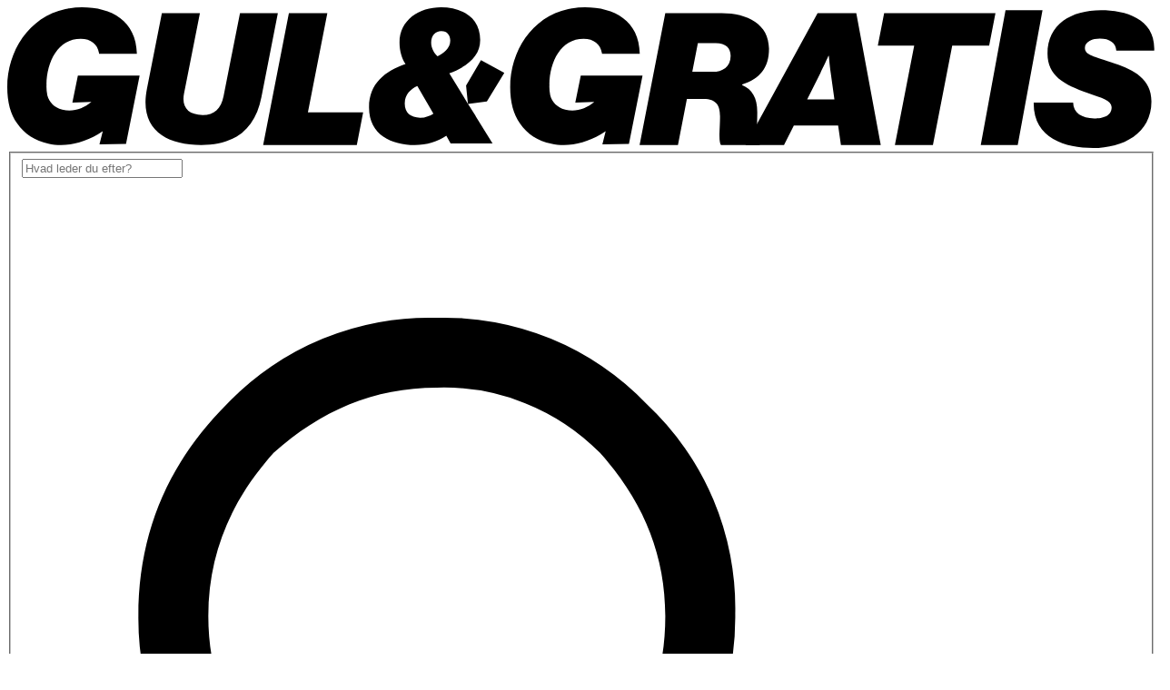

--- FILE ---
content_type: text/html; charset=utf-8
request_url: https://www.guloggratis.dk/annonce/0241a2e3-db90-46f7-a8cc-c149529ed2af
body_size: 22906
content:
<!DOCTYPE html><html lang="da" class="" style="--app-height:100vh"><head><meta charSet="UTF-8"/><meta name="viewport" content="width=device-width, initial-scale=1.0, interactive-widget=resizes-content"/><link rel="preload" href="/assets/main.AUFXK2YN.css" as="style" fetchPriority="high"/><title data-rh="true">MOSAIK KLINKER 2,5x2,5 SORTE | Brædstrup - GulogGratis.dk</title><meta data-rh="true" property="og:title" content="MOSAIK KLINKER 2,5x2,5 SORTE"/><meta data-rh="true" name="twitter:title" content="MOSAIK KLINKER 2,5x2,5 SORTE"/><meta data-rh="true" property="og:url" content="https://www.guloggratis.dk/annonce/0241a2e3-db90-46f7-a8cc-c149529ed2af"/><meta data-rh="true" property="og:image" content="https://images.guloggratis.dk/listings/640x480/7d657789-274f-4a6f-8def-4b37e7aacf46.webp"/><meta data-rh="true" property="og:image:secure_url" content="https://images.guloggratis.dk/listings/640x480/7d657789-274f-4a6f-8def-4b37e7aacf46.webp"/><meta data-rh="true" property="og:image:alt" content="MOSAIK KLINKER 2,5x2,5 SORTE"/><meta data-rh="true" name="twitter:image" content="https://images.guloggratis.dk/listings/640x480/7d657789-274f-4a6f-8def-4b37e7aacf46.webp"/><meta data-rh="true" name="description" content="FLOTTE NYE MOSAIK KLINKER, SORTE, 2,5 x 2,5, 40m2MERE INFO RING 40107454PRIS                              KR. 250,-/M2.. | Køb, salg og leje af nyt og brugt."/><meta data-rh="true" property="og:description" content="FLOTTE NYE MOSAIK KLINKER, SORTE, 2,5 x 2,5, 40m2MERE INFO RING 40107454PRIS                              KR. 250,-/M2.. | Køb, salg og leje af nyt og brugt."/><meta data-rh="true" name="twitter:description" content="FLOTTE NYE MOSAIK KLINKER, SORTE, 2,5 x 2,5, 40m2MERE INFO RING 40107454PRIS                              KR. 250,-/M2.. | Køb, salg og leje af nyt og brugt."/><meta property="og:type" content="website"/><meta name="apple-mobile-web-app-title" content="GulogGratis"/><meta name="application-name" content="GulogGratis"/><link rel="apple-touch-icon" sizes="180x180" href="/logo/apple-touch-icon.png"/><link rel="mask-icon" href="/logo/safari-pinned-tab.svg" color="#5bbad5"/><link rel="icon" type="image/png" sizes="32x32" href="/logo/favicon-32x32.png"/><link rel="icon" type="image/png" sizes="16x16" href="/logo/favicon-16x16.png"/><link rel="manifest" href="/site.webmanifest"/><link rel="shortcut icon" href="/favicon.ico"/><meta name="msapplication-TileColor" content="#feef7b"/><meta name="msapplication-config" content="/browserconfig.xml"/><meta name="theme-color" content="#ffffff"/><meta name="format-detection" content="telephone=no"/><meta http-equiv="X-UA-Compatible" content="IE=edge"/><meta name="google" content="nositelinkssearchbox"/><meta property="fb:app_id" content="1374468500449437"/><link rel="preload" href="/font/dmsans-r.8b85258b.woff2" as="font" crossorigin=""/><link rel="preload" href="/font/dmsans-m.2f76e2cc.woff2" as="font" crossorigin=""/><link rel="preload" href="/font/dmsans-sb.45dd3ba8.woff2" as="font" crossorigin=""/><link rel="preload" href="/font/dmsans-b.107dad9d.woff2" as="font" crossorigin=""/><link rel="preload" href="https://sdk.privacy-center.org/d0661bea-d696-4069-b308-11057215c4c4/loader.js?target=www.guloggratis.dk" as="script"/><link data-rh="true" rel="canonical" href="https://www.guloggratis.dk/annonce/0241a2e3-db90-46f7-a8cc-c149529ed2af"/><script type="text/javascript" src="https://static.klaviyo.com/onsite/js/Sghrk7/klaviyo.js"></script><script>window.gdprAppliesGlobally=!0,function(){!function(t,e,n,a,i){function o(t,n,a,o){if("function"==typeof a){window[e]||(window[e]=[]);var r=!1;i&&(r=i(t,n,a)),r||window[e].push({command:t,parameter:n,callback:a,version:o})}}function r(e){if(window[t]&&!0===window[t].stub&&e.data){var i,o="string"==typeof e.data;try{i=o?JSON.parse(e.data):e.data}catch(t){return}if(i[n]){var r=i[n];window[t](r.command,r.parameter,function(t,n){var i={};i[a]={returnValue:t,success:n,callId:r.callId},e.source.postMessage(o?JSON.stringify(i):i,"*")},r.version)}}}o.stub=!0,"function"!=typeof window[t]&&(window[t]=o,window.addEventListener?window.addEventListener("message",r,!1):window.attachEvent("onmessage",r))}("__tcfapi","__tcfapiBuffer","__tcfapiCall","__tcfapiReturn"),function t(e){if(!window.frames[e])if(document.body&&document.body.firstChild){var n=document.body,a=document.createElement("iframe");a.style.display="none",a.name=e,a.title=e,n.insertBefore(a,n.firstChild)}else setTimeout(function(){t(e)},5)}("__tcfapiLocator"),function(t){var e=document.createElement("script");e.id="spcloader",e.type="text/javascript",e.async=!0,e.src="https://sdk.privacy-center.org/d0661bea-d696-4069-b308-11057215c4c4/loader.js?target="+document.location.hostname,e.charset="utf-8";var n=document.getElementsByTagName("script")[0];n.parentNode.insertBefore(e,n)}()}();</script><link rel="stylesheet" href="/assets/main.AUFXK2YN.css"/><style>@font-face{font-family:'DM Sans';font-weight:400;font-display:fallback;src:url(/font/dmsans-r.8b85258b.woff2),format('woff2');}@font-face{font-family:'DM Sans';font-weight:500;font-display:fallback;src:url(/font/dmsans-m.2f76e2cc.woff2),format('woff2');}@font-face{font-family:'DM Sans';font-weight:600;font-display:fallback;src:url(/font/dmsans-sb.45dd3ba8.woff2),format('woff2');}@font-face{font-family:'DM Sans';font-weight:700;font-display:fallback;src:url(/font/dmsans-b.107dad9d.woff2),format('woff2');}@font-face{font-family:'Noto Custom';font-weight:400;font-display:fallback;src:url(/font/noto-emoji.43e34e23.woff2),format('woff2');}</style><script type="text/javascript">(function(t,e,n,r){function a(){return e&&e.now?e.now():null}if(!n.version){n._events=[];n._errors=[];n._metadata={};n._urlGroup=null;window.RM=n;n.install=function(e){n._options=e;var a=t.createElement("script");a.async=true;a.crossOrigin="anonymous";a.src=r;var o=t.getElementsByTagName("script")[0];o.parentNode.insertBefore(a,o)};n.identify=function(t,e){n._userId=t;n._identifyOptions=e};n.sendEvent=function(t,e){n._events.push({eventName:t,metadata:e,time:a()})};n.setUrlGroup=function(t){n._urlGroup=t};n.track=function(t,e){n._errors.push({error:t,metadata:e,time:a()})};n.addMetadata=function(t){n._metadata=Object.assign(n._metadata,t)}}})(document,window.performance,window.RM||{},"https://cdn.requestmetrics.com/agent/current/rm.js");RM.install({token: "v9nh2ub:i7gg4bi"});RM.addMetadata({isApp: "no"});</script></head><body><div id="app"><link rel="preload" as="image" imageSrcSet="https://images.guloggratis.dk/listings/640x480/7d657789-274f-4a6f-8def-4b37e7aacf46.webp 640w, https://images.guloggratis.dk/listings/1280x960/7d657789-274f-4a6f-8def-4b37e7aacf46.webp 1280w" imageSizes="(max-width: 970px) 640w, 1280w"/><link rel="preload" as="image" href="https://images.guloggratis.dk/profile-listings/fe955e98-5de4-459f-a692-09dcda72a3ad"/><link rel="preload" as="image" href="https://images.guloggratis.dk/listings/320x240/99b6d26d-11eb-4fe7-98ec-76c79222e2c8.webp"/><link rel="preload" as="image" href="https://images.guloggratis.dk/listings/320x240/6dc4762b-9176-46f5-a885-ab3ebcd8624e.webp"/><link rel="preload" as="image" href="https://images.guloggratis.dk/listings/320x240/1c48b234-f118-4d63-b5db-bc564446e14d.webp"/><link rel="preload" as="image" href="https://images.guloggratis.dk/listings/320x240/2c9da25a-927c-4424-9281-f9254e9c9dd5.webp"/><link rel="preload" as="image" href="https://images.guloggratis.dk/listings/320x240/7919f599-b632-430c-807a-dd37f20654f7.webp"/><link rel="preload" as="image" href="https://images.guloggratis.dk/listings/320x240/96ab7efd-5f91-4d8f-85c8-0681ad22b5a6.webp"/><link rel="preload" as="image" href="https://images.guloggratis.dk/listings/320x240/ec0ca927-56ba-4f4a-9135-ba9c67caf45a.webp"/><link rel="preload" as="image" href="https://images.guloggratis.dk/listings/320x240/ae62d1fc-dbf8-42f3-8ed1-2fdfe5daa905.webp"/><div class="print:hidden"><div id="div-gpt-ad-topscroll_desktop"></div></div><div class="bannerHookTop billboard:min-h-[180px] relative"></div><div id="bannerhookwrapper" class="bannerHookWrapper billboard:min-h-[180px] relative"><div><div class="bg-gray-background max-w-content relative mx-auto w-full"><div class="portal-overlay bg-gray-dark z-overlay-base fixed inset-0 hidden h-screen w-screen opacity-0"></div><div class="bannerHook"><header id="header" class="z-header sticky top-0 flex min-h-15 w-full max-w-full transform-gpu flex-wrap items-center gap-x-2 px-4 sm:gap-x-3 sm:px-6 print:relative bg-light"><div class="flex h-15 flex-1 items-center"><a title="GulogGratis" role="link" class="decoration-none sm:flex-none" href="https://www.guloggratis.dk"><svg class="xs:w-36 w-32 outline-hidden sm:w-60" viewBox="0 0 244 30" xmlns="http://www.w3.org/2000/svg" shape-rendering="geometricPrecision"><path d="m15.003 14.57-1.17 5.762 4.049-.134c-1.77 1.448-3.962 2.23-6.191 1.633-1.778-.476-2.783-1.614-3.178-3.046a9.896 9.896 0 0 1-.19-1.941c.008-.118.015-.236.027-.356-.007 0-.014-.003-.024-.003.084-4.912 2.44-9.736 7.295-9.736 2.162 0 3.543 1.138 3.878 3.038l.015.135h8.029C27.425 2.868 22.093 0 15.897 0c-.956 0-1.874.077-2.754.224-.09.014-.18.033-.268.05-.18.034-.36.065-.537.104C4.528 2.07 0 9.428 0 17.029c0 3.231.707 5.753 2.08 7.72 1.558 2.255 3.801 3.75 6.644 4.334 3.353.746 7.065.055 10.519-1.97.357-.21.707-.434 1.05-.67l-.703 2.796 5.645-.13 2.89-14.541H15.003v.002ZM121.876 14.57l-1.17 5.76 4.048-.134c-1.769 1.448-3.961 2.23-6.19 1.633-1.779-.476-2.783-1.614-3.178-3.045a9.88 9.88 0 0 1-.19-1.941 8.85 8.85 0 0 1 .027-.357l-.024-.002c.084-4.913 2.439-9.736 7.295-9.736 2.162 0 3.542 1.138 3.878 3.038l.014.135h8.029C134.298 2.868 128.965 0 122.77 0c-.957 0-1.874.077-2.754.224-.091.014-.18.033-.268.05-.18.034-.36.065-.537.104-7.809 1.696-12.336 9.052-12.336 16.652 0 3.231.707 5.752 2.08 7.72 1.558 2.254 3.801 3.748 6.644 4.333 3.353.745 7.065.055 10.519-1.97a17.3 17.3 0 0 0 1.05-.67l-.703 2.796 5.645-.13L135 14.57h-13.124ZM218.127 20.34h8.38c.039 2.21 1.866 3.351 4.486 3.351 1.868 0 3.693-.472 3.693-2.403-.039-1.38-2.065-1.973-5.044-2.997-5.125-1.775-8.58-3.669-8.58-8.4 0-6.229 5.003-9.266 11.36-9.266 5.282 0 11.598 1.814 11.319 8.595h-8.063c-.077-1.658-1.429-2.563-3.493-2.563-1.51 0-3.176.592-3.176 2.01 0 1.538 1.827 1.776 6.354 3.313 4.011 1.38 7.784 3.232 7.784 8.084 0 6.822-6.037 9.936-12.392 9.936-5.876 0-12.747-1.97-12.628-9.66ZM59.847 1.25h8.167L63.89 22.413h11.736l-1.347 6.962H54.375L59.847 1.25ZM186.342 1.25H210l-1.339 6.923h-7.849l-4.1 21.202h-8.084l4.102-21.202H185l1.342-6.923ZM212.139.625H220l-5.267 28.75h-7.858l5.264-28.75ZM100.668 11.25 97.5 16.679l.397 3.946 4.025-.567 3.703-6.098-4.957-2.71Z"></path><path d="M91.434 10.443c-.756-.717-1.352-1.794-1.352-2.91 0-1.515.875-2.47 2.148-2.47 1.314 0 1.91.955 1.91 2.071-.003 1.713-1.514 2.79-2.706 3.31Zm-3.7 13.112c-2.07 0-3.34-1.116-3.261-3.149.04-1.835 1.232-2.989 2.665-3.627l3.421 5.9c-.715.439-1.671.876-2.825.876Zm11.777-.404-1.75-2.76-1.426-2.408-2.398-3.913c3.898-1.436 6.563-3.668 6.563-7.094C100.5 2.114 96.562 0 92.187 0c-4.653 0-8.83 2.71-8.83 7.533 0 1.833.517 3.388 1.273 4.583-4.334 1.474-7.755 4.185-7.755 9.207 0 5.98 4.892 8.011 9.705 8.052 2.584 0 4.933-.757 6.72-1.993l.916 1.635h8.909l-3.619-5.859c.002-.002.005-.004.005-.007ZM145.574 13.76h4.353c2.057 0 3.797-1.024 3.797-3.422 0-1.691-1.029-2.713-3.166-2.713h-3.797l-1.187 6.135Zm-1.148 5.782-1.9 9.833h-8.151l5.46-28.125h11.989c5.499 0 10.051 2.36 10.051 7.553 0 4.207-1.977 6.411-5.697 7.67v.118c2.098.865 3.205 2.715 3.205 5.743 0 1.26-.08 3.225-.039 4.681 0 1.062.237 1.692.554 1.927v.433h-8.231c-.237-.353-.316-1.1-.316-1.81 0-1.1.118-2.833.118-4.327 0-2.322-.79-3.699-3.483-3.699h-3.56v.003Z"></path><path d="M169.989 19.621h5.789l-.787-5.625c-.197-1.377-.394-3.62-.394-3.62h-.08s-1.025 2.243-1.694 3.62l-2.834 5.625Zm6.578 5.585h-9.412l-2.088 4.169h-8.192L172.196 1.25h8.23l5.199 28.125h-8.466l-.592-4.17ZM29.673 17.434l3.18-16.184h8.084l-3.375 17.152c-.55 2.82.784 4.559 3.963 4.559 2.472 0 3.925-1.39 4.435-4.017l3.494-17.692H57.5l-3.493 17.886c-1.295 6.643-5.416 10.237-12.794 10.237-7.536-.005-13.228-3.365-11.54-11.941Z"></path></svg></a></div><div class="order-1 mb-2.5 w-full sm:order-none sm:mb-0 sm:w-auto sm:flex-1 hidden sm:block"><form class="flex-1"><fieldset class="group relative inline w-full"><input id="header-search-bar" class="bg-gray-background/[.9] hover:bg-gray-background focus:bg-gray-background pr-3.5 rounded-full text-gray-warm focus:text-gray-dark focus:placeholder:text-gray-warm h-10 w-full appearance-none pl-11 text-base outline-hidden transition-colors [&amp;::-webkit-search-cancel-button]:hidden" type="search" placeholder="Hvad leder du efter?" autoComplete="off" aria-label="Søg" name="term" value=""/><svg class="rounded-full fill-gray-warm group-focus-within:fill-gray-dark absolute top-2.5 h-5 w-5 transition-colors left-3.5" xmlns="http://www.w3.org/2000/svg" viewBox="0 0 48 48"><path xmlns="http://www.w3.org/2000/svg" d="M38.8 42 25.7 28.8a11 11 0 0 1-3.5 2 12.4 12.4 0 0 1-13.4-3 12.3 12.3 0 0 1-3.8-9c0-3.6 1.3-6.6 3.8-9.1a12 12 0 0 1 9-3.7 12 12 0 0 1 9 3.7 12 12 0 0 1 3.8 9 12.4 12.4 0 0 1-2.8 8l13.2 13-2.2 2.3Zm-21-13.4c2.8 0 5-1 7-3 1.9-1.8 2.8-4.1 2.8-6.8s-1-5-2.8-7a9.4 9.4 0 0 0-7-2.8c-2.7 0-5 1-7 2.8-1.8 2-2.8 4.3-2.8 7s1 5 2.9 6.9a9.5 9.5 0 0 0 7 2.9Z"></path></svg></fieldset><div class="bg-gray-background absolute top-full left-0 w-full overflow-x-hidden overflow-y-auto"></div></form></div><div class="flex items-center sm:hidden"><button type="button" title="Søgetoggle" class="button gap-1 rounded-full inline-flex group transition-colors whitespace-nowrap items-center font-medium text-base disabled:pointer-events-none disabled:opacity-70 disabled:cursor-not-allowed select-none h-10 text-base px-2 active:scale-[.98] active:transition-none motion-reduce:transition-none motion-reduce:active:scale-100 bg-black/[.05] pointer-fine:hover:bg-black/[.1] focus-visible:bg-black/[.1] disabled:bg-gray-background disabled:text-gray-warm justify-center"><span class="transition-inherit rounded-full min-w-6 h-6"><svg class="max-h-full max-w-full" xmlns="http://www.w3.org/2000/svg" viewBox="0 0 48 48"><path xmlns="http://www.w3.org/2000/svg" d="M38.8 42 25.7 28.8a11 11 0 0 1-3.5 2 12.4 12.4 0 0 1-13.4-3 12.3 12.3 0 0 1-3.8-9c0-3.6 1.3-6.6 3.8-9.1a12 12 0 0 1 9-3.7 12 12 0 0 1 9 3.7 12 12 0 0 1 3.8 9 12.4 12.4 0 0 1-2.8 8l13.2 13-2.2 2.3Zm-21-13.4c2.8 0 5-1 7-3 1.9-1.8 2.8-4.1 2.8-6.8s-1-5-2.8-7a9.4 9.4 0 0 0-7-2.8c-2.7 0-5 1-7 2.8-1.8 2-2.8 4.3-2.8 7s1 5 2.9 6.9a9.5 9.5 0 0 0 7 2.9Z"></path></svg></span></button></div><div class="hidden sm:inline-flex"><a role="link" class="decoration-none button gap-1 rounded-full inline-flex group transition-colors whitespace-nowrap items-center font-medium text-base disabled:pointer-events-none disabled:opacity-70 disabled:cursor-not-allowed select-none h-10 text-base px-2 md:px-4 active:scale-[.98] active:transition-none motion-reduce:transition-none motion-reduce:active:scale-100 bg-gray-background/[.9] pointer-fine:hover:bg-gray-background-hover focus-visible:bg-gray-background-hover justify-center" href="/pakkepost" data-discover="true"><span class="transition-inherit rounded-full min-w-6 h-6 md:order-0"><svg class="max-h-full max-w-full" viewBox="0 0 48 48" xmlns="http://www.w3.org/2000/svg"><path d="M22.5 40.3001V24.8501L9 17.0501V32.5001L22.5 40.3001ZM25.5 40.3001L39 32.5001V17.0001L25.5 24.8501V40.3001ZM22.5 43.7501L7.5 35.1001C7.03333 34.8334 6.66667 34.4668 6.4 34.0001C6.13333 33.5334 6 33.0334 6 32.5001V15.5001C6 14.9668 6.13333 14.4668 6.4 14.0001C6.66667 13.5334 7.03333 13.1668 7.5 12.9001L22.5 4.2501C22.9667 3.98343 23.4667 3.8501 24 3.8501C24.5333 3.8501 25.0333 3.98343 25.5 4.2501L40.5 12.9001C40.9667 13.1668 41.3333 13.5334 41.6 14.0001C41.8667 14.4668 42 14.9668 42 15.5001V32.5001C42 33.0334 41.8667 33.5334 41.6 34.0001C41.3333 34.4668 40.9667 34.8334 40.5 35.1001L25.5 43.7501C25.0333 44.0168 24.5333 44.1501 24 44.1501C23.4667 44.1501 22.9667 44.0168 22.5 43.7501ZM32.2 17.5001L37.3 14.5501L24 6.8501L18.9 9.8001L32.2 17.5001ZM24 22.3001L29.2 19.2501L15.85 11.5501L10.65 14.5501L24 22.3001Z"></path></svg></span><div class="contents"><span class="hidden md:inline">Køb fragt</span></div></a></div><div class="hidden md:inline-flex"><button type="button" class="button gap-1 rounded-full inline-flex group transition-colors whitespace-nowrap items-center font-medium text-base disabled:pointer-events-none disabled:opacity-70 disabled:cursor-not-allowed select-none h-10 text-base px-4 active:scale-[.98] active:transition-none motion-reduce:transition-none motion-reduce:active:scale-100 bg-gray-background/[.9] pointer-fine:hover:bg-gray-background-hover focus-visible:bg-gray-background-hover justify-center"><span class="transition-inherit rounded-full min-w-6 h-6 order-0"><svg class="max-h-full max-w-full" xmlns="http://www.w3.org/2000/svg" viewBox="0 0 24 24" fill="currentColor"><path d="M16.5 3.75a1.5 1.5 0 0 1 1.5 1.5v13.5a1.5 1.5 0 0 1-1.5 1.5h-6a1.5 1.5 0 0 1-1.5-1.5V15a.75.75 0 0 0-1.5 0v3.75a3 3 0 0 0 3 3h6a3 3 0 0 0 3-3V5.25a3 3 0 0 0-3-3h-6a3 3 0 0 0-3 3V9A.75.75 0 1 0 9 9V5.25a1.5 1.5 0 0 1 1.5-1.5h6Zm-5.03 4.72a.75.75 0 0 0 0 1.06l1.72 1.72H2.25a.75.75 0 0 0 0 1.5h10.94l-1.72 1.72a.75.75 0 1 0 1.06 1.06l3-3a.75.75 0 0 0 0-1.06l-3-3a.75.75 0 0 0-1.06 0Z"></path></svg></span><div class="contents">Opret / log ind</div></button></div><div class="flex"><a aria-label="Opret annonce" role="link" class="decoration-none button gap-1 rounded-full inline-flex group transition-colors whitespace-nowrap items-center font-medium text-base disabled:pointer-events-none disabled:opacity-70 disabled:cursor-not-allowed select-none h-10 text-base px-2 active:scale-[.98] active:transition-none motion-reduce:transition-none motion-reduce:active:scale-100 bg-yellow pointer-fine:hover:bg-yellow-light focus-visible:bg-yellow-light disabled:bg-gray-background disabled:text-gray-warm justify-center" href="/annonce/opret" data-discover="true"><span class="transition-inherit rounded-full min-w-6 h-6"><svg class="max-h-full max-w-full" viewBox="0 0 48 48" xmlns="http://www.w3.org/2000/svg"><path d="M22.65 34h3v-8.3H34v-3h-8.35V14h-3v8.7H14v3h8.65V34Zm1.363 10c-2.758 0-5.35-.525-7.775-1.575-2.425-1.05-4.546-2.483-6.363-4.3-1.817-1.817-3.25-3.939-4.3-6.367C4.525 29.33 4 26.736 4 23.975c0-2.76.525-5.355 1.575-7.783 1.05-2.428 2.483-4.542 4.3-6.342 1.817-1.8 3.939-3.225 6.367-4.275C18.67 4.525 21.264 4 24.025 4c2.76 0 5.355.525 7.783 1.575 2.428 1.05 4.542 2.475 6.342 4.275 1.8 1.8 3.225 3.917 4.275 6.35C43.475 18.633 44 21.229 44 23.987s-.525 5.35-1.575 7.775c-1.05 2.425-2.475 4.543-4.275 6.354-1.8 1.81-3.917 3.244-6.35 4.3C29.367 43.472 26.771 44 24.013 44Zm.012-3c4.717 0 8.725-1.658 12.025-4.975 3.3-3.317 4.95-7.333 4.95-12.05 0-4.717-1.647-8.725-4.94-12.025C32.765 8.65 28.745 7 24 7c-4.7 0-8.708 1.647-12.025 4.94C8.658 15.235 7 19.255 7 24c0 4.7 1.658 8.708 4.975 12.025C15.292 39.342 19.308 41 24.025 41Z"></path></svg></span></a></div><div class="flex"><a title="Kurv" role="link" class="decoration-none button gap-1 rounded-full inline-flex group transition-colors whitespace-nowrap items-center font-medium text-base disabled:pointer-events-none disabled:opacity-70 disabled:cursor-not-allowed select-none h-10 text-base px-2 active:scale-[.98] active:transition-none motion-reduce:transition-none motion-reduce:active:scale-100 bg-gray-background/[.9] pointer-fine:hover:bg-gray-background-hover focus-visible:bg-gray-background-hover justify-center" href="/min-side/kurv" data-discover="true"><span class="transition-inherit rounded-full min-w-6 h-6"><svg class="max-h-full max-w-full" xmlns="http://www.w3.org/2000/svg" viewBox="0 0 48 48"><path d="M10.2998 41.9996C9.63311 41.9996 9.02478 41.7996 8.47478 41.3996C7.92478 40.9996 7.56644 40.4663 7.39978 39.7996L1.89978 19.8996C1.76644 19.4329 1.84688 18.9996 2.14108 18.5996C2.43521 18.1996 2.83811 17.9996 3.34978 17.9996H13.4498L22.6998 4.49961C22.8664 4.29961 23.0498 4.14128 23.2498 4.02461C23.4498 3.90794 23.6831 3.84961 23.9498 3.84961C24.2164 3.84961 24.4498 3.90794 24.6498 4.02461C24.8498 4.14128 25.0331 4.29961 25.1998 4.49961L34.3998 17.9996H44.6998C45.2114 17.9996 45.6143 18.1996 45.9085 18.5996C46.2027 18.9996 46.2831 19.4329 46.1498 19.8996L40.5998 39.7996C40.4331 40.4663 40.0748 40.9996 39.5248 41.3996C38.9748 41.7996 38.3664 41.9996 37.6998 41.9996H10.2998ZM10.2998 38.9996H37.6998L42.7498 20.9996H5.29978L10.2998 38.9996ZM24.0086 32.9996C24.8361 32.9996 25.5414 32.705 26.1248 32.1158C26.7081 31.5265 26.9998 30.8182 26.9998 29.9908C26.9998 29.1633 26.7052 28.4579 26.1159 27.8746C25.5267 27.2913 24.8184 26.9996 23.9909 26.9996C23.1635 26.9996 22.4581 27.2942 21.8748 27.8835C21.2914 28.4727 20.9998 29.181 20.9998 30.0085C20.9998 30.8359 21.2944 31.5413 21.8836 32.1246C22.4729 32.7079 23.1812 32.9996 24.0086 32.9996ZM17.0998 17.9996H30.7498L23.9498 7.99961L17.0998 17.9996Z"></path></svg></span></a><div class="relative inline-flex -left-1 mt-1"><span class="inline-flex items-center absolute top-0 right-0 translate-x-3/5 -translate-y-1/2"><span class="flex items-center justify-center rounded-full p-1.5 text-xs leading-1 font-semibold bg-yellow text-gray-dark scale-0 min-h-[1.25rem] min-w-[1.25rem]">0</span></span></div></div><div class="flex size-10 overflow-visible"><button type="button" title="Menu" aria-label="Menu" aria-haspopup="true" aria-expanded="false" class="button gap-1 rounded-full inline-flex group transition-colors whitespace-nowrap items-center font-medium text-base disabled:pointer-events-none disabled:opacity-70 disabled:cursor-not-allowed select-none h-10 text-base px-2 active:scale-[.98] active:transition-none motion-reduce:transition-none motion-reduce:active:scale-100 bg-gray-background/[.9] pointer-fine:hover:bg-gray-background-hover focus-visible:bg-gray-background-hover justify-center"><span class="transition-inherit rounded-full min-w-6 h-6"><svg class="max-h-full max-w-full" xmlns="http://www.w3.org/2000/svg" viewBox="0 0 24 24"><path d="M3 18h18v-2H3zm0-5h18v-2H3zm0-7v2h18V6z"></path></svg></span></button><div class="relative inline-flex -left-1 mt-1"><span class="inline-flex items-center absolute top-0 right-0 translate-x-3/5 -translate-y-1/2"><span class="flex items-center justify-center rounded-full p-1.5 text-xs leading-1 font-semibold bg-yellow text-gray-dark scale-0 min-h-[1.25rem] min-w-[1.25rem]"></span></span></div></div><div class="fixed top-0 right-0 z-40 w-full overflow-x-hidden bg-blue-600 text-white duration-300 sm:w-1/2 sm:pl-0 md:w-2/5 invisible"><div id="burger-menu" class="bg-gray-background flex flex-col overflow-y-auto duration-300 invisible translate-x-full" style="scrollbar-gutter:stable"><div class="flex flex-col px-3 pb-3"><nav></nav></div></div></div></header><section class="max-w-content z-local-nav text-gray-warm bg-light relative mr-auto ml-auto w-full print:hidden"><nav class="relative w-full max-w-screen overflow-hidden max-w-content mr-auto ml-auto w-full scroll-px-4 px-4 py-1 sm:scroll-px-6 sm:px-6"><ol class="no-sidebar grow transform-gpu list-none overflow-x-scroll whitespace-nowrap active:cursor-grabbing flex snap-x snap-mandatory [&amp;_li]:snap-start scroll-px-[36px] [&amp;_li:not([class]):not(:last-child)]:mb-0"><li class="relative inline-flex items-center py-1 text-sm after:inline-flex after:px-2 after:content-[&quot;/&quot;] last:pr-5 last:after:px-0 last:after:content-[&quot;&quot;]"><a role="link" class="decoration-none block truncate font-semibold whitespace-nowrap" href="https://www.guloggratis.dk/byggemarked">Byggemarked</a></li><li class="relative inline-flex items-center py-1 text-sm after:inline-flex after:px-2 after:content-[&quot;/&quot;] last:pr-5 last:after:px-0 last:after:content-[&quot;&quot;]"><a role="link" class="decoration-none block truncate font-semibold whitespace-nowrap" href="https://www.guloggratis.dk/byggemarked/byggematerialer">Byggematerialer</a></li><li class="relative inline-flex items-center py-1 text-sm after:inline-flex after:px-2 after:content-[&quot;/&quot;] last:pr-5 last:after:px-0 last:after:content-[&quot;&quot;]"><a role="link" class="decoration-none block truncate font-semibold whitespace-nowrap" href="https://www.guloggratis.dk/byggemarked/byggematerialer/andre-materialer">Andre materialer</a></li><li class="relative inline-flex items-center py-1 text-sm after:inline-flex after:px-2 after:content-[&quot;/&quot;] last:pr-5 last:after:px-0 last:after:content-[&quot;&quot;]"><a role="link" class="decoration-none block truncate font-semibold whitespace-nowrap max-w-[180px]" href="/byggemarked/byggematerialer/andre-materialer/felter/produkttype/klinker" data-discover="true">Klinker</a></li></ol></nav><script type="application/ld+json">{"@context":"https://schema.org","@type":"BreadcrumbList","itemListElement":[{"@type":"ListItem","position":1,"item":{"@id":"https://www.guloggratis.dk/","name":"Forside"}},{"@type":"ListItem","position":2,"item":{"@id":"https://www.guloggratis.dk/byggemarked","name":"Byggemarked"}},{"@type":"ListItem","position":3,"item":{"@id":"https://www.guloggratis.dk/byggemarked/byggematerialer","name":"Byggematerialer"}},{"@type":"ListItem","position":4,"item":{"@id":"https://www.guloggratis.dk/byggemarked/byggematerialer/andre-materialer","name":"Andre materialer"}},{"@type":"ListItem","position":5,"item":{"@id":"https://www.guloggratis.dk/byggemarked/byggematerialer/andre-materialer/felter/produkttype/klinker","name":"Klinker"}}]}</script></section><section class="max-w-content pb-4 sm:flex sm:gap-4 sm:p-6"><main class="sm:w-0 sm:max-w-full sm:flex-1"><div class="bg-light mb-5 overflow-hidden sm:rounded-lg"><div><div class="swiperStylesContainer bg-gray-background-disabled relative flex size-full max-h-screen max-w-screen overflow-hidden"><div class="pointer-events-none absolute top-0 left-0 z-2 size-full overflow-hidden rounded-tl-lg rounded-tr-lg bg-linear-to-b from-black/0 from-[74%] to-black/50 print:hidden"></div><div class="flex h-0 w-full touch-pan-y overflow-hidden pb-[75%]"><div class="swiper-wrapper"><div class="swiper-slide w-fit"><img alt="Billede 1 - MOSAIK KLINKER 2,5x2,5 SORTE" src="https://images.guloggratis.dk/listings/1280x960/7d657789-274f-4a6f-8def-4b37e7aacf46.webp" srcSet="https://images.guloggratis.dk/listings/640x480/7d657789-274f-4a6f-8def-4b37e7aacf46.webp 640w, https://images.guloggratis.dk/listings/1280x960/7d657789-274f-4a6f-8def-4b37e7aacf46.webp 1280w" sizes="(max-width: 970px) 640w, 1280w" class="cursor-pointer" style="clip-path:inset(0.6px)"/></div></div><div class="swiper-pagination bottom-0 left-0"><div class="text-light-hover absolute bottom-2.5 left-2.5 text-sm font-semibold print:hidden">1<!-- -->/<!-- -->1</div></div></div><div class="absolute right-2.5 bottom-3.5 z-20"><div class="flex gap-2.5 print:hidden"><button type="button" title="Gem som favorit" class="button gap-1 rounded-full inline-flex group transition-colors whitespace-nowrap items-center font-medium text-base disabled:pointer-events-none disabled:opacity-70 disabled:cursor-not-allowed select-none h-10 text-base px-4 active:scale-[.98] active:transition-none motion-reduce:transition-none motion-reduce:active:scale-100 bg-light/[.7] pointer-fine:hover:bg-light/[.90] focus-visible:bg-light/[.90] justify-center"><span class="transition-inherit rounded-full min-w-6 h-6 order-0"><svg class="overflow-visible" viewBox="0 -2 48 48" xmlns="http://www.w3.org/2000/svg"><path d="M24 41.9498L21.95 40.0998C18.4244 36.8624 15.5097 34.0698 13.2058 31.7218C10.9019 29.3738 9.06667 27.2748 7.7 25.4248C6.33333 23.5748 5.375 21.8998 4.825 20.3998C4.275 18.8998 4 17.3831 4 15.8498C4 12.8446 5.00833 10.335 7.025 8.32095C9.04167 6.30685 11.5333 5.2998 14.5 5.2998C16.4 5.2998 18.1583 5.7498 19.775 6.6498C21.3917 7.5498 22.8 8.8498 24 10.5498C25.4 8.7498 26.8833 7.4248 28.45 6.5748C30.0167 5.7248 31.7 5.2998 33.5 5.2998C36.4667 5.2998 38.9583 6.30685 40.975 8.32095C42.9917 10.335 44 12.8446 44 15.8498C44 17.3831 43.725 18.8998 43.175 20.3998C42.625 21.8998 41.6667 23.5748 40.3 25.4248C38.9333 27.2748 37.0981 29.3738 34.7942 31.7218C32.4903 34.0698 29.5756 36.8624 26.05 40.0998L24 41.9498ZM24 37.9998C27.3745 34.9 30.1515 32.2417 32.3309 30.0249C34.5103 27.8082 36.2417 25.8665 37.525 24.1998C38.8083 22.5331 39.7083 21.0476 40.225 19.7431C40.7417 18.4385 41 17.1432 41 15.8571C41 13.6522 40.3 11.8415 38.9 10.4248C37.5 9.00814 35.7037 8.2998 33.5112 8.2998C31.7938 8.2998 30.2042 8.8248 28.7425 9.8748C27.2808 10.9248 26.1 12.3998 25.2 14.2998H22.75C21.8833 12.4331 20.7192 10.9665 19.2575 9.8998C17.7958 8.83314 16.2062 8.2998 14.4887 8.2998C12.2962 8.2998 10.5 9.00814 9.1 10.4248C7.7 11.8415 7 13.6551 7 15.8656C7 17.1551 7.25833 18.4581 7.775 19.7748C8.29167 21.0915 9.19167 22.5915 10.475 24.2748C11.7583 25.9581 13.5 27.8998 15.7 30.0998C17.9 32.2998 20.6667 34.9331 24 37.9998Z"></path></svg></span><div class="contents">4</div></button><button type="button" title="Del annonce" class="button gap-1 rounded-full inline-flex group transition-colors whitespace-nowrap items-center font-medium text-base disabled:pointer-events-none disabled:opacity-70 disabled:cursor-not-allowed select-none h-10 text-base px-2 active:scale-[.98] active:transition-none motion-reduce:transition-none motion-reduce:active:scale-100 bg-light/[.7] pointer-fine:hover:bg-light/[.90] focus-visible:bg-light/[.90] justify-center"><span class="transition-inherit rounded-full min-w-6 h-6"><svg class="max-h-full max-w-full" viewBox="0 0 24 24" xmlns="http://www.w3.org/2000/svg"><path d="M18 16.08c-.76 0-1.44.3-1.96.77L8.91 12.7c.05-.23.09-.46.09-.7s-.04-.47-.09-.7l7.05-4.11c.54.5 1.25.81 2.04.81 1.66 0 3-1.34 3-3s-1.34-3-3-3-3 1.34-3 3c0 .24.04.47.09.7L8.04 9.81C7.5 9.31 6.79 9 6 9c-1.66 0-3 1.34-3 3s1.34 3 3 3c.79 0 1.5-.31 2.04-.81l7.12 4.16c-.05.21-.08.43-.08.65 0 1.61 1.31 2.92 2.92 2.92 1.61 0 2.92-1.31 2.92-2.92s-1.31-2.92-2.92-2.92"></path></svg></span></button><button type="button" title="Anmeld" class="button gap-1 rounded-full inline-flex group transition-colors whitespace-nowrap items-center font-medium text-base disabled:pointer-events-none disabled:opacity-70 disabled:cursor-not-allowed select-none h-10 text-base px-2 active:scale-[.98] active:transition-none motion-reduce:transition-none motion-reduce:active:scale-100 bg-light/[.7] pointer-fine:hover:bg-light/[.90] focus-visible:bg-light/[.90] justify-center"><span class="transition-inherit rounded-full min-w-6 h-6"><svg class="max-h-full max-w-full" xmlns="http://www.w3.org/2000/svg" viewBox="0 0 48 48"><path d="M24 31.3002C24.4817 31.3002 24.8854 31.1373 25.2113 30.8114C25.5371 30.4856 25.7 30.0819 25.7 29.6002C25.7 29.1185 25.5371 28.7148 25.2113 28.3889C24.8854 28.0631 24.4817 27.9002 24 27.9002C23.5183 27.9002 23.1146 28.0631 22.7887 28.3889C22.4629 28.7148 22.3 29.1185 22.3 29.6002C22.3 30.0819 22.4629 30.4856 22.7887 30.8114C23.1146 31.1373 23.5183 31.3002 24 31.3002ZM22.5 24.6002H25.5V14.2502H22.5V24.6002ZM24 43.9502C19.3333 42.7835 15.5 40.0752 12.5 35.8252C9.5 31.5752 8 26.9169 8 21.8502V9.9502L24 3.9502L40 9.9502V21.8502C40 26.9169 38.5 31.5752 35.5 35.8252C32.5 40.0752 28.6667 42.7835 24 43.9502ZM24 40.8502C27.8333 39.5835 30.9583 37.1919 33.375 33.6752C35.7917 30.1585 37 26.2169 37 21.8502V12.0502L24 7.1502L11 12.0502V21.8502C11 26.2169 12.2083 30.1585 14.625 33.6752C17.0417 37.1919 20.1667 39.5835 24 40.8502Z"></path></svg></span></button></div></div></div></div><article class="p-4"><div class="text-gray-warm mb-1 text-sm font-semibold">Industrivej 13, 8740 Brædstrup</div><h1 class="mt-0 mb-2 text-2xl font-bold">MOSAIK KLINKER 2,5x2,5 SORTE</h1><div class="mb-4"><p class="flex items-center gap-2 text-xl font-semibold"><span class="">250 kr.</span></p></div><div class="mb-5 flex flex-col gap-1.5 md:flex-row md:justify-between print:hidden"><a rel="noopener" role="link" class="decoration-none border-gray-mid group relative flex w-full items-center border p-2.5 not-only:md:w-[calc(50%-5px)]" href="http://go.lendme.dk/aff_c?offer_id=581&amp;aff_id=1584&amp;utm_source=guloggratis&amp;utm_medium=Tekstannoncer"><div class="mr-2.5 size-10 shrink-0"><img class="w-full" src="https://images.guloggratis.dk/profile-listings/fe955e98-5de4-459f-a692-09dcda72a3ad" alt="Uscore.dk"/></div><div class="grow"><h4 class="mb-1.5 w-[calc(100%-26px)] text-sm font-semibold">Indhent lånetilbud</h4><p class="text-gray-warm text-xs">Fra +18 banker</p></div><svg class="absolute top-2.5 right-2.5 size-5 -rotate-45 transition-transform group-hover:translate-x-1.5" viewBox="0 0 24 24" xmlns="http://www.w3.org/2000/svg"><path d="M3 11h14.17l-3.58-3.59L15 6l6 6-6 6-1.41-1.41L17.17 13H3z"></path></svg></a></div><p class="overflow-wrap-anywhere mb-6 text-base break-keep whitespace-pre-wrap">FLOTTE NYE MOSAIK KLINKER, SORTE, 2,5 x 2,5, 40m2
MERE INFO RING 40107454

PRIS                              KR. 250,-/M2

Horsens Lagersalg, Industrivej 13, 8740 Brædstrup
Åben: efter aftale - ring 40107454
</p><section class="border-b-gray-mid relative mb-4 border-b py-8 sm:border-b-0 sm:p-0"><div class="border-t-gray-mid flex items-center justify-between border-t pt-2 sm:hidden sm:border-t-0 print:hidden"><h3>Flere detaljer</h3><svg class="size-5 transition-transform" viewBox="0 0 48 48" xmlns="http://www.w3.org/2000/svg"><path d="m20.334 35 11-11-11-11-2.567 2.567L26.2 24l-8.433 8.433L20.334 35Z"></path></svg></div><div class="-mb-6 overflow-hidden transition-all sm:mb-0 sm:max-h-none sm:overflow-auto max-h-0" style="--content-height:undefinedpx"><section class="@container mt-4"><ol class="grid grid-cols-2 gap-6 @md:grid-cols-3"><li class="pb-4"><dl class="border-gray-mid m-0 block border-t"><dt class="text-gray-dark block text-xs break-normal hyphens-auto">Produkttype</dt><dd class="block text-sm font-semibold break-normal hyphens-auto"><a role="link" class="decoration-none" href="https://www.guloggratis.dk/byggemarked/byggematerialer/andre-materialer/felter/produkttype/klinker"><span>Klinker</span></a></dd></dl></li><li class="pb-4"><dl class="border-gray-mid m-0 block border-t"><dt class="text-gray-dark block text-xs break-normal hyphens-auto">Varens stand</dt><dd class="block text-sm font-semibold break-normal hyphens-auto"><span>Ny</span></dd></dl></li></ol></section></div></section><a role="link" class="decoration-none animate-fadein group/pakkepost-promotion relative inline-flex items-center text-start print:hidden" href="/pakkepost?utm_source=Gulefordele&amp;utm_campaign=Pakkepost&amp;utm_medium=website" data-discover="true"><div class="bg-yellow group-hover/pakkepost-promotion:bg-yellow-light mr-3 size-11 rounded-lg p-1 transition-colors"><svg viewBox="0 0 48 48" xmlns="http://www.w3.org/2000/svg"><path d="M22.5 40.3001V24.8501L9 17.0501V32.5001L22.5 40.3001ZM25.5 40.3001L39 32.5001V17.0001L25.5 24.8501V40.3001ZM22.5 43.7501L7.5 35.1001C7.03333 34.8334 6.66667 34.4668 6.4 34.0001C6.13333 33.5334 6 33.0334 6 32.5001V15.5001C6 14.9668 6.13333 14.4668 6.4 14.0001C6.66667 13.5334 7.03333 13.1668 7.5 12.9001L22.5 4.2501C22.9667 3.98343 23.4667 3.8501 24 3.8501C24.5333 3.8501 25.0333 3.98343 25.5 4.2501L40.5 12.9001C40.9667 13.1668 41.3333 13.5334 41.6 14.0001C41.8667 14.4668 42 14.9668 42 15.5001V32.5001C42 33.0334 41.8667 33.5334 41.6 34.0001C41.3333 34.4668 40.9667 34.8334 40.5 35.1001L25.5 43.7501C25.0333 44.0168 24.5333 44.1501 24 44.1501C23.4667 44.1501 22.9667 44.0168 22.5 43.7501ZM32.2 17.5001L37.3 14.5501L24 6.8501L18.9 9.8001L32.2 17.5001ZM24 22.3001L29.2 19.2501L15.85 11.5501L10.65 14.5501L24 22.3001Z"></path></svg></div><div class="grid gap-1"><h3 class="m-0 group-hover/pakkepost-promotion:underline">Send med priser fra <!-- -->44 kr.</h3><p class="text-gray-dark text-xs font-semibold">Køb fragt hos Gul&amp;Gratis</p></div></a></article></div><div id="messages" class="mb-6 scroll-m-15 p-4 sm:mb-0 sm:p-0"><div class="flex justify-center py-15"><svg class="animate-spin size-4 size-5 animate-spin" xmlns="http://www.w3.org/2000/svg" viewBox="0 0 50 50"><path d="M43.52 25.91a18.68 18.68 0 0 0-18-19.34l-.15 4.07a14.62 14.62 0 0 1 14.08 15.13l4.07.14z"></path></svg></div></div></main><aside class="relative z-20 sm:w-80"><div class="grid w-full gap-4 px-4 sm:sticky sm:top-20 sm:px-0 print:relative"><article class="bg-light grid max-w-full grid-cols-[auto_1fr] gap-3 p-4 rounded-lg"><header class="group contents"><a role="link" class="decoration-none contents" href="/bruger/e83b2dc4-6036-4ef3-81e5-00c5d55aaf90" data-discover="true"><div class="size-16"><div class="relative h-[inherit] w-[inherit]"><div class="bg-gray-background inline-block h-auto max-h-full max-w-full overflow-hidden rounded-full size-16"><div class="ease-[cubic-bezier(0.55, 0.055, 0.675, 0.19)] size-full transition-transform duration-200"><picture class="max-h-full max-w-full backface-hidden w-full h-full"><img class="max-h-full max-w-full backface-hidden w-full h-full" src="/assets/files/default-avatar.DR3M5HF2.svg" alt="Horsens Lagersalg"/></picture></div></div></div></div><div class="p-y-1 flex flex-wrap items-center gap-x-2.5 gap-y-1 self-start"><h2 class="group:hover:underline m-0 line-clamp-1 w-full grow font-bold text-lg"><abbr title="Horsens Lagersalg" class="[text-decoration:inherit] before:hidden before:content-[attr(title)] sm:before:inline"><span class="sm:hidden">Horsens L.</span></abbr></h2><mark class="text-gray-dark line-clamp-1 flex-none leading-tight whitespace-nowrap rounded-sm px-1.5 py-1 text-xs font-normal bg-blue-light flex items-center gap-x-1"><svg class="hidden size-3.5 sm:inline" xmlns="http://www.w3.org/2000/svg" viewBox="0 0 24 24"><path d="M10 16v-1H3.01L3 19a2 2 0 002 2h14a2 2 0 002-2v-4h-7v1h-4zm10-9h-4.01V5l-2-2h-4l-2 2v2H4a2 2 0 00-2 2v3a2 2 0 002 2h6v-2h4v2h6a2 2 0 002-2V9a2 2 0 00-2-2zm-6 0h-4V5h4v2z"></path></svg><abbr title="Forhandler" class="[text-decoration:inherit] before:hidden before:content-[attr(title)] sm:before:inline"><span class="sm:hidden"><svg class="size-3.5" xmlns="http://www.w3.org/2000/svg" viewBox="0 0 24 24"><path d="M10 16v-1H3.01L3 19a2 2 0 002 2h14a2 2 0 002-2v-4h-7v1h-4zm10-9h-4.01V5l-2-2h-4l-2 2v2H4a2 2 0 00-2 2v3a2 2 0 002 2h6v-2h4v2h6a2 2 0 002-2V9a2 2 0 00-2-2zm-6 0h-4V5h4v2z"></path></svg></span></abbr></mark></div></a></header><main class="col-span-2"><ol class="flex flex-col items-start gap-2.5"><li class="flex items-center gap-x-1 text-sm line-clamp-1"><svg class="size-4" viewBox="0 0 48 48" xmlns="http://www.w3.org/2000/svg"><path d="M23.0044 24C23.9681 24 24.7917 23.6569 25.475 22.9706C26.1583 22.2843 26.5 21.4593 26.5 20.4956C26.5 19.5319 26.1569 18.7083 25.4706 18.025C24.7843 17.3417 23.9593 17 22.9956 17C22.0319 17 21.2083 17.3431 20.525 18.0294C19.8417 18.7157 19.5 19.5407 19.5 20.5044C19.5 21.4681 19.8431 22.2917 20.5294 22.975C21.2157 23.6583 22.0407 24 23.0044 24ZM23 40.55C27.4333 36.5167 30.7083 32.8583 32.825 29.575C34.9417 26.2917 36 23.4 36 20.9C36 16.9737 34.7451 13.7587 32.2354 11.2552C29.7257 8.75175 26.6472 7.5 23 7.5C19.3528 7.5 16.2743 8.75175 13.7646 11.2552C11.2549 13.7587 10 16.9737 10 20.9C10 23.4 11.0833 26.2917 13.25 29.575C15.4167 32.8583 18.6667 36.5167 23 40.55ZM23 44.5C17.6333 39.9333 13.625 35.6917 10.975 31.775C8.325 27.8583 7 24.2333 7 20.9C7 15.9 8.60833 11.9167 11.825 8.95C15.0417 5.98333 18.7667 4.5 23 4.5C27.2333 4.5 30.9583 5.98333 34.175 8.95C37.3917 11.9167 39 15.9 39 20.9C39 24.2333 37.675 27.8583 35.025 31.775C32.375 35.6917 28.3667 39.9333 23 44.5Z"></path></svg>Industrivej 13, 8740 Brædstrup</li><li class="flex items-center gap-x-1 text-sm line-clamp-1"><svg class="size-4" viewBox="0 0 48 48" xmlns="http://www.w3.org/2000/svg"><path d="M11.1 35.25C13.2 33.7833 15.2833 32.6583 17.35 31.875C19.4167 31.0917 21.6333 30.7 24 30.7C26.3667 30.7 28.5917 31.0917 30.675 31.875C32.7583 32.6583 34.85 33.7833 36.95 35.25C38.4167 33.45 39.4583 31.6333 40.075 29.8C40.6917 27.9667 41 26.0333 41 24C41 19.1667 39.375 15.125 36.125 11.875C32.875 8.625 28.8333 7 24 7C19.1667 7 15.125 8.625 11.875 11.875C8.625 15.125 7 19.1667 7 24C7 26.0333 7.31667 27.9667 7.95 29.8C8.58333 31.6333 9.63333 33.45 11.1 35.25ZM23.9907 25.5C22.0636 25.5 20.4417 24.8386 19.125 23.5157C17.8083 22.1928 17.15 20.5678 17.15 18.6407C17.15 16.7136 17.8114 15.0917 19.1343 13.775C20.4572 12.4583 22.0822 11.8 24.0093 11.8C25.9364 11.8 27.5583 12.4614 28.875 13.7843C30.1917 15.1072 30.85 16.7322 30.85 18.6593C30.85 20.5864 30.1886 22.2083 28.8657 23.525C27.5428 24.8417 25.9178 25.5 23.9907 25.5ZM24.0234 44C21.2745 44 18.6833 43.475 16.25 42.425C13.8167 41.375 11.6917 39.9417 9.875 38.125C8.05833 36.3083 6.625 34.1872 5.575 31.7617C4.525 29.3362 4 26.7445 4 23.9867C4 21.2289 4.525 18.6417 5.575 16.225C6.625 13.8083 8.05833 11.6917 9.875 9.875C11.6917 8.05833 13.8128 6.625 16.2383 5.575C18.6638 4.525 21.2555 4 24.0133 4C26.7711 4 29.3583 4.525 31.775 5.575C34.1917 6.625 36.3083 8.05833 38.125 9.875C39.9417 11.6917 41.375 13.8089 42.425 16.2266C43.475 18.6443 44 21.2277 44 23.9766C44 26.7255 43.475 29.3167 42.425 31.75C41.375 34.1833 39.9417 36.3083 38.125 38.125C36.3083 39.9417 34.1911 41.375 31.7734 42.425C29.3557 43.475 26.7723 44 24.0234 44ZM24 41C25.8333 41 27.625 40.7333 29.375 40.2C31.125 39.6667 32.85 38.7333 34.55 37.4C32.85 36.2 31.1167 35.2833 29.35 34.65C27.5833 34.0167 25.8 33.7 24 33.7C22.2 33.7 20.4167 34.0167 18.65 34.65C16.8833 35.2833 15.15 36.2 13.45 37.4C15.15 38.7333 16.875 39.6667 18.625 40.2C20.375 40.7333 22.1667 41 24 41ZM24 22.5C25.1333 22.5 26.0583 22.1417 26.775 21.425C27.4917 20.7083 27.85 19.7833 27.85 18.65C27.85 17.5167 27.4917 16.5917 26.775 15.875C26.0583 15.1583 25.1333 14.8 24 14.8C22.8667 14.8 21.9417 15.1583 21.225 15.875C20.5083 16.5917 20.15 17.5167 20.15 18.65C20.15 19.7833 20.5083 20.7083 21.225 21.425C21.9417 22.1417 22.8667 22.5 24 22.5Z"></path></svg> Medlem siden <!-- -->14. nov. 2011</li><li class="flex items-center gap-x-1 text-sm line-clamp-1"><svg class="overflow-visible size-4" viewBox="0 -2 48 48" xmlns="http://www.w3.org/2000/svg"><path d="M24 41.9498L21.95 40.0998C18.4244 36.8624 15.5097 34.0698 13.2058 31.7218C10.9019 29.3738 9.06667 27.2748 7.7 25.4248C6.33333 23.5748 5.375 21.8998 4.825 20.3998C4.275 18.8998 4 17.3831 4 15.8498C4 12.8446 5.00833 10.335 7.025 8.32095C9.04167 6.30685 11.5333 5.2998 14.5 5.2998C16.4 5.2998 18.1583 5.7498 19.775 6.6498C21.3917 7.5498 22.8 8.8498 24 10.5498C25.4 8.7498 26.8833 7.4248 28.45 6.5748C30.0167 5.7248 31.7 5.2998 33.5 5.2998C36.4667 5.2998 38.9583 6.30685 40.975 8.32095C42.9917 10.335 44 12.8446 44 15.8498C44 17.3831 43.725 18.8998 43.175 20.3998C42.625 21.8998 41.6667 23.5748 40.3 25.4248C38.9333 27.2748 37.0981 29.3738 34.7942 31.7218C32.4903 34.0698 29.5756 36.8624 26.05 40.0998L24 41.9498ZM24 37.9998C27.3745 34.9 30.1515 32.2417 32.3309 30.0249C34.5103 27.8082 36.2417 25.8665 37.525 24.1998C38.8083 22.5331 39.7083 21.0476 40.225 19.7431C40.7417 18.4385 41 17.1432 41 15.8571C41 13.6522 40.3 11.8415 38.9 10.4248C37.5 9.00814 35.7037 8.2998 33.5112 8.2998C31.7938 8.2998 30.2042 8.8248 28.7425 9.8748C27.2808 10.9248 26.1 12.3998 25.2 14.2998H22.75C21.8833 12.4331 20.7192 10.9665 19.2575 9.8998C17.7958 8.83314 16.2062 8.2998 14.4887 8.2998C12.2962 8.2998 10.5 9.00814 9.1 10.4248C7.7 11.8415 7 13.6551 7 15.8656C7 17.1551 7.25833 18.4581 7.775 19.7748C8.29167 21.0915 9.19167 22.5915 10.475 24.2748C11.7583 25.9581 13.5 27.8998 15.7 30.0998C17.9 32.2998 20.6667 34.9331 24 37.9998Z"></path></svg> <!-- -->17<!-- --> Følger<!-- -->e</li><li class="flex items-center gap-x-1 text-sm line-clamp-1"><svg class="size-4" viewBox="0 0 48 48" xmlns="http://www.w3.org/2000/svg"><path d="M41.4477 23.0188V39.9688C41.4477 40.7687 41.1477 41.4688 40.5477 42.0688C39.9477 42.6688 39.2477 42.9688 38.4477 42.9688H8.39772C7.59771 42.9688 6.89772 42.6688 6.29771 42.0688C5.69771 41.4688 5.39771 40.7687 5.39771 39.9688V23.0188C4.46438 22.2188 3.84771 21.2354 3.54771 20.0688C3.24771 18.9021 3.28105 17.7354 3.64771 16.5688L5.79771 9.81875C6.06438 8.91875 6.53105 8.21875 7.19772 7.71875C7.86438 7.21875 8.63105 6.96875 9.49771 6.96875H37.1477C38.0811 6.96875 38.8977 7.22708 39.5977 7.74375C40.2977 8.26042 40.781 8.95208 41.0477 9.81875L43.2477 16.5688C43.6144 17.7354 43.6394 18.9021 43.3227 20.0688C43.0061 21.2354 42.3811 22.2188 41.4477 23.0188ZM27.9477 21.4688C28.9144 21.4688 29.731 21.1521 30.3977 20.5188C31.0644 19.8854 31.331 19.1187 31.1977 18.2188L29.9477 9.96875H24.9477V18.2188C24.9477 19.0854 25.231 19.8438 25.7977 20.4938C26.3644 21.1438 27.081 21.4688 27.9477 21.4688ZM18.5977 21.4688C19.531 21.4688 20.3227 21.1521 20.9727 20.5188C21.6227 19.8854 21.9477 19.1187 21.9477 18.2188V9.96875H16.9477L15.6977 18.2188C15.5644 19.0854 15.7977 19.8438 16.3977 20.4938C16.9977 21.1438 17.731 21.4688 18.5977 21.4688ZM9.49771 21.4688C10.2977 21.4688 10.9894 21.1938 11.5727 20.6438C12.156 20.0938 12.4977 19.4188 12.5977 18.6188L13.8977 9.96875H8.89772L6.59772 17.2688C6.26438 18.3021 6.39772 19.2604 6.99771 20.1438C7.59771 21.0271 8.43105 21.4688 9.49771 21.4688ZM37.3477 21.4688C38.4144 21.4688 39.2561 21.0354 39.8727 20.1687C40.4894 19.3021 40.631 18.3354 40.2977 17.2688L37.9977 9.96875H32.9977L34.2977 18.6188C34.3977 19.4188 34.7394 20.0938 35.3227 20.6438C35.906 21.1938 36.581 21.4688 37.3477 21.4688ZM8.39772 39.9688H38.4477V24.4188C38.481 24.4521 38.3727 24.4688 38.1227 24.4688H37.3477C36.5144 24.4688 35.7227 24.2938 34.9727 23.9438C34.2227 23.5938 33.481 23.0521 32.7477 22.3188C32.2144 22.9854 31.5477 23.5104 30.7477 23.8938C29.9477 24.2771 29.0644 24.4688 28.0977 24.4688C27.0977 24.4688 26.2394 24.3271 25.5227 24.0438C24.806 23.7604 24.1144 23.2854 23.4477 22.6188C22.9477 23.2188 22.3144 23.6771 21.5477 23.9937C20.781 24.3104 19.9144 24.4688 18.9477 24.4688C17.9144 24.4688 16.9977 24.2854 16.1977 23.9188C15.3977 23.5521 14.7144 23.0188 14.1477 22.3188C13.3477 23.0188 12.5644 23.5521 11.7977 23.9188C11.031 24.2854 10.2644 24.4688 9.49771 24.4688H8.82272C8.60605 24.4688 8.46438 24.4521 8.39772 24.4188V39.9688Z"></path></svg><span>164 varer<!-- --> til salg</span><a role="link" class="font-medium underline hover:no-underline" href="/bruger/e83b2dc4-6036-4ef3-81e5-00c5d55aaf90" data-discover="true">Se butik</a></li></ol><div class="mt-5 grid gap-2"><button type="button" title="Følg denne sælger" class="button gap-1 rounded-full inline-flex group transition-colors whitespace-nowrap items-center font-medium text-base disabled:pointer-events-none disabled:opacity-70 disabled:cursor-not-allowed select-none h-10 text-base px-4 active:scale-[.98] active:transition-none motion-reduce:transition-none motion-reduce:active:scale-100 bg-black/[.05] pointer-fine:hover:bg-black/[.1] focus-visible:bg-black/[.1] disabled:bg-gray-background disabled:text-gray-warm justify-center"><span class="transition-inherit rounded-full min-w-6 h-6 order-0"><svg class="overflow-visible" viewBox="0 -2 48 48" xmlns="http://www.w3.org/2000/svg"><path d="M24 41.9498L21.95 40.0998C18.4244 36.8624 15.5097 34.0698 13.2058 31.7218C10.9019 29.3738 9.06667 27.2748 7.7 25.4248C6.33333 23.5748 5.375 21.8998 4.825 20.3998C4.275 18.8998 4 17.3831 4 15.8498C4 12.8446 5.00833 10.335 7.025 8.32095C9.04167 6.30685 11.5333 5.2998 14.5 5.2998C16.4 5.2998 18.1583 5.7498 19.775 6.6498C21.3917 7.5498 22.8 8.8498 24 10.5498C25.4 8.7498 26.8833 7.4248 28.45 6.5748C30.0167 5.7248 31.7 5.2998 33.5 5.2998C36.4667 5.2998 38.9583 6.30685 40.975 8.32095C42.9917 10.335 44 12.8446 44 15.8498C44 17.3831 43.725 18.8998 43.175 20.3998C42.625 21.8998 41.6667 23.5748 40.3 25.4248C38.9333 27.2748 37.0981 29.3738 34.7942 31.7218C32.4903 34.0698 29.5756 36.8624 26.05 40.0998L24 41.9498ZM24 37.9998C27.3745 34.9 30.1515 32.2417 32.3309 30.0249C34.5103 27.8082 36.2417 25.8665 37.525 24.1998C38.8083 22.5331 39.7083 21.0476 40.225 19.7431C40.7417 18.4385 41 17.1432 41 15.8571C41 13.6522 40.3 11.8415 38.9 10.4248C37.5 9.00814 35.7037 8.2998 33.5112 8.2998C31.7938 8.2998 30.2042 8.8248 28.7425 9.8748C27.2808 10.9248 26.1 12.3998 25.2 14.2998H22.75C21.8833 12.4331 20.7192 10.9665 19.2575 9.8998C17.7958 8.83314 16.2062 8.2998 14.4887 8.2998C12.2962 8.2998 10.5 9.00814 9.1 10.4248C7.7 11.8415 7 13.6551 7 15.8656C7 17.1551 7.25833 18.4581 7.775 19.7748C8.29167 21.0915 9.19167 22.5915 10.475 24.2748C11.7583 25.9581 13.5 27.8998 15.7 30.0998C17.9 32.2998 20.6667 34.9331 24 37.9998Z"></path></svg></span><div class="contents">Følg sælger</div></button><div class="relative"><button type="button" title="Vis mere" class="button gap-1 rounded-full inline-flex group transition-colors whitespace-nowrap items-center font-medium text-base disabled:pointer-events-none disabled:opacity-70 disabled:cursor-not-allowed select-none h-10 text-base px-4 active:scale-[.98] active:transition-none motion-reduce:transition-none motion-reduce:active:scale-100 bg-yellow pointer-fine:hover:bg-yellow-light focus-visible:bg-yellow-light disabled:bg-gray-background disabled:text-gray-warm relative w-full justify-center justify-center"><div class="contents">Kontakt forhandler</div></button><div class="bg-light z-feedback-box absolute flex flex-col gap-1 overflow-hidden rounded-md p-1 shadow-md hidden right-0 top-1/1 bottom-auto mt-1"><a role="link" class="decoration-none button gap-1 rounded-sm inline-flex group transition-colors whitespace-nowrap items-center font-medium text-base disabled:pointer-events-none disabled:opacity-70 disabled:cursor-not-allowed select-none h-10 text-base px-4 active:scale-[.98] active:transition-none motion-reduce:transition-none motion-reduce:active:scale-100 bg-black/[.05] pointer-fine:hover:bg-black/[.1] focus-visible:bg-black/[.1] disabled:bg-gray-background disabled:text-gray-warm w-full justify-start !px-2 justify-start" href="/annonce/0241a2e3-db90-46f7-a8cc-c149529ed2af#messages" target="self" data-discover="true"><span class="transition-inherit rounded-full min-w-6 h-6 order-0"><svg class="max-h-full max-w-full" viewBox="0 0 48 48" xmlns="http://www.w3.org/2000/svg"><path d="M4 44V7c0-.8.3-1.5.9-2.1C5.5 4.3 6.2 4 7 4h34c.8 0 1.5.3 2.1.9.6.6.9 1.3.9 2.1v26c0 .8-.3 1.5-.9 2.1-.6.6-1.3.9-2.1.9H12l-8 8Zm6.7-11H41V7H7v30l3.7-4Z"></path></svg></span><div class="contents">Skriv til sælger</div></a><button type="button" class="button gap-1 rounded-sm inline-flex group transition-colors whitespace-nowrap items-center font-medium text-base disabled:pointer-events-none disabled:opacity-70 disabled:cursor-not-allowed select-none h-10 text-base px-4 active:scale-[.98] active:transition-none motion-reduce:transition-none motion-reduce:active:scale-100 bg-black/[.05] pointer-fine:hover:bg-black/[.1] focus-visible:bg-black/[.1] disabled:bg-gray-background disabled:text-gray-warm w-full justify-start !px-2 justify-start"><span class="transition-inherit rounded-full min-w-6 h-6 order-0"><svg class="max-h-full max-w-full" viewBox="0 0 48 48" xmlns="http://www.w3.org/2000/svg"><path d="M8.25 42c-.643 0-1.179-.214-1.607-.643C6.214 40.93 6 40.393 6 39.75V33c0-.497.167-.946.5-1.348.333-.401.75-.669 1.25-.802l5.95-1.3a2.862 2.862 0 0 1 1.292.1c.439.133.825.383 1.158.75l4.75 4.9c1.5-.8 2.933-1.725 4.3-2.775a36.348 36.348 0 0 0 3.9-3.475 32.522 32.522 0 0 0 3.2-3.6 41.804 41.804 0 0 0 2.75-4.1l-4.988-5.039a1.952 1.952 0 0 1-.537-.986 3.64 3.64 0 0 1-.021-1.293L30.85 7.75c.133-.5.367-.917.7-1.25.333-.333.733-.5 1.2-.5h7c.643 0 1.179.214 1.607.643.429.428.643.964.643 1.607 0 3.867-.933 7.808-2.8 11.825-1.867 4.017-4.517 7.742-7.95 11.175-3.433 3.433-7.158 6.083-11.175 7.95S12.117 42 8.25 42Zm28.3-23.4c.833-2 1.45-3.775 1.85-5.325.4-1.55.6-2.975.6-4.275h-5.35l-1.15 5.5 4.05 4.1ZM18.1 36.75l-3.95-4.15L9 33.65V39c1.5-.067 3.05-.3 4.65-.7 1.6-.4 3.083-.917 4.45-1.55Z"></path></svg></span><div class="contents">+45 40 XX XX XX</div></button></div></div></div></main></article><div class="bg-light rounded-lg p-4"><article class="relative h-full"><a title="Flotte 60x60 klinker til gulv og vægge. 19,5 m2" tabindex="0" aria-label="Flotte 60x60 klinker til gulv og vægge. 19,5 m2" role="link" class="decoration-none undefined" href="/annonce/9bd4939f-0bef-48cb-912e-d9e80ecee452" data-discover="true"><figure class="relative aspect-4/3 w-full overflow-hidden rounded-lg bg-black/10"><img src="https://images.guloggratis.dk/listings/320x240/5dc8dc1b-19be-4f08-a2a2-e0cd5b552ff2.webp" alt="Flotte 60x60 klinker til gulv og vægge. 19,5 m2" class="animate-fadein object-cover h-full w-full " loading="lazy"/><mark class="text-gray-dark line-clamp-1 flex-none leading-tight whitespace-nowrap rounded-sm px-1.5 py-1 text-xs font-normal bg-yellow-light absolute top-1 left-1">Fremhævet</mark></figure><header class="grid gap-y-1 py-2"><p class="text-gray-warm m-0 line-clamp-1 flex w-full items-center gap-x-1 overflow-hidden text-xs leading-tight text-ellipsis"><span class="flex-none">5500</span><span class="truncate">Middelfart<!-- --> · </span><span class="flex-none">ons.</span></p><h4 class="m-0 mb-1 truncate p-0 text-sm leading-tight font-semibold">Flotte 60x60 klinker til gulv og vægge. 19,5 m2</h4><p class="m-0 flex min-h-[1.5rem] items-center gap-2 p-0 text-sm leading-none font-light">150 kr.</p></header></a><nav class="absolute top-1 right-1"><button type="button" title="Tilføj som favoritannonce" aria-label="Tilføj som favoritannonce" class="button gap-1 rounded-full inline-flex group transition-colors whitespace-nowrap items-center font-medium text-base disabled:pointer-events-none disabled:opacity-70 disabled:cursor-not-allowed select-none h-8 text-sm px-3 active:scale-[.98] active:transition-none motion-reduce:transition-none motion-reduce:active:scale-100 bg-light/[.7] pointer-fine:hover:bg-light/[.90] focus-visible:bg-light/[.90] justify-center"><span class="transition-inherit rounded-full min-w-5 h-5 order-0"><svg class="overflow-visible" viewBox="0 -2 48 48" xmlns="http://www.w3.org/2000/svg"><path d="M24 41.9498L21.95 40.0998C18.4244 36.8624 15.5097 34.0698 13.2058 31.7218C10.9019 29.3738 9.06667 27.2748 7.7 25.4248C6.33333 23.5748 5.375 21.8998 4.825 20.3998C4.275 18.8998 4 17.3831 4 15.8498C4 12.8446 5.00833 10.335 7.025 8.32095C9.04167 6.30685 11.5333 5.2998 14.5 5.2998C16.4 5.2998 18.1583 5.7498 19.775 6.6498C21.3917 7.5498 22.8 8.8498 24 10.5498C25.4 8.7498 26.8833 7.4248 28.45 6.5748C30.0167 5.7248 31.7 5.2998 33.5 5.2998C36.4667 5.2998 38.9583 6.30685 40.975 8.32095C42.9917 10.335 44 12.8446 44 15.8498C44 17.3831 43.725 18.8998 43.175 20.3998C42.625 21.8998 41.6667 23.5748 40.3 25.4248C38.9333 27.2748 37.0981 29.3738 34.7942 31.7218C32.4903 34.0698 29.5756 36.8624 26.05 40.0998L24 41.9498ZM24 37.9998C27.3745 34.9 30.1515 32.2417 32.3309 30.0249C34.5103 27.8082 36.2417 25.8665 37.525 24.1998C38.8083 22.5331 39.7083 21.0476 40.225 19.7431C40.7417 18.4385 41 17.1432 41 15.8571C41 13.6522 40.3 11.8415 38.9 10.4248C37.5 9.00814 35.7037 8.2998 33.5112 8.2998C31.7938 8.2998 30.2042 8.8248 28.7425 9.8748C27.2808 10.9248 26.1 12.3998 25.2 14.2998H22.75C21.8833 12.4331 20.7192 10.9665 19.2575 9.8998C17.7958 8.83314 16.2062 8.2998 14.4887 8.2998C12.2962 8.2998 10.5 9.00814 9.1 10.4248C7.7 11.8415 7 13.6551 7 15.8656C7 17.1551 7.25833 18.4581 7.775 19.7748C8.29167 21.0915 9.19167 22.5915 10.475 24.2748C11.7583 25.9581 13.5 27.8998 15.7 30.0998C17.9 32.2998 20.6667 34.9331 24 37.9998Z"></path></svg></span><div class="contents">1</div></button></nav></article></div></div></aside></section><section class="bg-light p-4 sm:px-6"><h3 class="text-2xl">Lignende annoncer</h3><div class="grid grid-cols-2 gap-3 sm:grid-cols-4 sm:gap-4"><article class="relative h-full"><a title="REST KLINKER 10x30CM HVIDE 5,7M2 KR 600" tabindex="0" aria-label="REST KLINKER 10x30CM HVIDE 5,7M2 KR 600" role="link" class="decoration-none undefined" href="/annonce/db119a14-46ba-49bf-bd6b-0c5ad2ce6485" data-discover="true"><figure class="relative aspect-4/3 w-full overflow-hidden rounded-lg bg-black/10"><img src="https://images.guloggratis.dk/listings/320x240/99b6d26d-11eb-4fe7-98ec-76c79222e2c8.webp" alt="REST KLINKER 10x30CM HVIDE 5,7M2 KR 600" class="animate-fadein object-cover h-full w-full "/></figure><header class="grid gap-y-1 py-2"><p class="text-gray-warm m-0 line-clamp-1 flex w-full items-center gap-x-1 overflow-hidden text-xs leading-tight text-ellipsis"><span class="flex-none">8740</span><span class="truncate">Brædstrup<!-- --> · </span><span class="flex-none">22. mar. 2019</span></p><h4 class="m-0 mb-1 truncate p-0 text-sm leading-tight font-semibold">REST KLINKER 10x30CM HVIDE 5,7M2 KR 600</h4><p class="m-0 flex min-h-[1.5rem] items-center gap-2 p-0 text-sm leading-none font-light">600 kr.</p></header></a><nav class="absolute top-1 right-1"><button type="button" title="Tilføj som favoritannonce" aria-label="Tilføj som favoritannonce" class="button gap-1 rounded-full inline-flex group transition-colors whitespace-nowrap items-center font-medium text-base disabled:pointer-events-none disabled:opacity-70 disabled:cursor-not-allowed select-none h-8 text-sm px-3 active:scale-[.98] active:transition-none motion-reduce:transition-none motion-reduce:active:scale-100 bg-light/[.7] pointer-fine:hover:bg-light/[.90] focus-visible:bg-light/[.90] justify-center"><span class="transition-inherit rounded-full min-w-5 h-5 order-0"><svg class="overflow-visible" viewBox="0 -2 48 48" xmlns="http://www.w3.org/2000/svg"><path d="M24 41.9498L21.95 40.0998C18.4244 36.8624 15.5097 34.0698 13.2058 31.7218C10.9019 29.3738 9.06667 27.2748 7.7 25.4248C6.33333 23.5748 5.375 21.8998 4.825 20.3998C4.275 18.8998 4 17.3831 4 15.8498C4 12.8446 5.00833 10.335 7.025 8.32095C9.04167 6.30685 11.5333 5.2998 14.5 5.2998C16.4 5.2998 18.1583 5.7498 19.775 6.6498C21.3917 7.5498 22.8 8.8498 24 10.5498C25.4 8.7498 26.8833 7.4248 28.45 6.5748C30.0167 5.7248 31.7 5.2998 33.5 5.2998C36.4667 5.2998 38.9583 6.30685 40.975 8.32095C42.9917 10.335 44 12.8446 44 15.8498C44 17.3831 43.725 18.8998 43.175 20.3998C42.625 21.8998 41.6667 23.5748 40.3 25.4248C38.9333 27.2748 37.0981 29.3738 34.7942 31.7218C32.4903 34.0698 29.5756 36.8624 26.05 40.0998L24 41.9498ZM24 37.9998C27.3745 34.9 30.1515 32.2417 32.3309 30.0249C34.5103 27.8082 36.2417 25.8665 37.525 24.1998C38.8083 22.5331 39.7083 21.0476 40.225 19.7431C40.7417 18.4385 41 17.1432 41 15.8571C41 13.6522 40.3 11.8415 38.9 10.4248C37.5 9.00814 35.7037 8.2998 33.5112 8.2998C31.7938 8.2998 30.2042 8.8248 28.7425 9.8748C27.2808 10.9248 26.1 12.3998 25.2 14.2998H22.75C21.8833 12.4331 20.7192 10.9665 19.2575 9.8998C17.7958 8.83314 16.2062 8.2998 14.4887 8.2998C12.2962 8.2998 10.5 9.00814 9.1 10.4248C7.7 11.8415 7 13.6551 7 15.8656C7 17.1551 7.25833 18.4581 7.775 19.7748C8.29167 21.0915 9.19167 22.5915 10.475 24.2748C11.7583 25.9581 13.5 27.8998 15.7 30.0998C17.9 32.2998 20.6667 34.9331 24 37.9998Z"></path></svg></span><div class="contents">8</div></button></nav></article><article class="relative h-full"><a title="50x50 GULVKLINKER NYE 60M2" tabindex="0" aria-label="50x50 GULVKLINKER NYE 60M2" role="link" class="decoration-none undefined" href="/annonce/b2387da5-9139-11eb-98f8-001e679250f7" data-discover="true"><figure class="relative aspect-4/3 w-full overflow-hidden rounded-lg bg-black/10"><img src="https://images.guloggratis.dk/listings/320x240/6dc4762b-9176-46f5-a885-ab3ebcd8624e.webp" alt="50x50 GULVKLINKER NYE 60M2" class="animate-fadein object-cover h-full w-full "/></figure><header class="grid gap-y-1 py-2"><p class="text-gray-warm m-0 line-clamp-1 flex w-full items-center gap-x-1 overflow-hidden text-xs leading-tight text-ellipsis"><span class="flex-none">8740</span><span class="truncate">Brædstrup<!-- --> · </span><span class="flex-none">30. mar. 2021</span></p><h4 class="m-0 mb-1 truncate p-0 text-sm leading-tight font-semibold">50x50 GULVKLINKER NYE 60M2</h4><p class="m-0 flex min-h-[1.5rem] items-center gap-2 p-0 text-sm leading-none font-light">160 kr.</p></header></a><nav class="absolute top-1 right-1"><button type="button" title="Tilføj som favoritannonce" aria-label="Tilføj som favoritannonce" class="button gap-1 rounded-full inline-flex group transition-colors whitespace-nowrap items-center font-medium text-base disabled:pointer-events-none disabled:opacity-70 disabled:cursor-not-allowed select-none h-8 text-sm px-3 active:scale-[.98] active:transition-none motion-reduce:transition-none motion-reduce:active:scale-100 bg-light/[.7] pointer-fine:hover:bg-light/[.90] focus-visible:bg-light/[.90] justify-center"><span class="transition-inherit rounded-full min-w-5 h-5 order-0"><svg class="overflow-visible" viewBox="0 -2 48 48" xmlns="http://www.w3.org/2000/svg"><path d="M24 41.9498L21.95 40.0998C18.4244 36.8624 15.5097 34.0698 13.2058 31.7218C10.9019 29.3738 9.06667 27.2748 7.7 25.4248C6.33333 23.5748 5.375 21.8998 4.825 20.3998C4.275 18.8998 4 17.3831 4 15.8498C4 12.8446 5.00833 10.335 7.025 8.32095C9.04167 6.30685 11.5333 5.2998 14.5 5.2998C16.4 5.2998 18.1583 5.7498 19.775 6.6498C21.3917 7.5498 22.8 8.8498 24 10.5498C25.4 8.7498 26.8833 7.4248 28.45 6.5748C30.0167 5.7248 31.7 5.2998 33.5 5.2998C36.4667 5.2998 38.9583 6.30685 40.975 8.32095C42.9917 10.335 44 12.8446 44 15.8498C44 17.3831 43.725 18.8998 43.175 20.3998C42.625 21.8998 41.6667 23.5748 40.3 25.4248C38.9333 27.2748 37.0981 29.3738 34.7942 31.7218C32.4903 34.0698 29.5756 36.8624 26.05 40.0998L24 41.9498ZM24 37.9998C27.3745 34.9 30.1515 32.2417 32.3309 30.0249C34.5103 27.8082 36.2417 25.8665 37.525 24.1998C38.8083 22.5331 39.7083 21.0476 40.225 19.7431C40.7417 18.4385 41 17.1432 41 15.8571C41 13.6522 40.3 11.8415 38.9 10.4248C37.5 9.00814 35.7037 8.2998 33.5112 8.2998C31.7938 8.2998 30.2042 8.8248 28.7425 9.8748C27.2808 10.9248 26.1 12.3998 25.2 14.2998H22.75C21.8833 12.4331 20.7192 10.9665 19.2575 9.8998C17.7958 8.83314 16.2062 8.2998 14.4887 8.2998C12.2962 8.2998 10.5 9.00814 9.1 10.4248C7.7 11.8415 7 13.6551 7 15.8656C7 17.1551 7.25833 18.4581 7.775 19.7748C8.29167 21.0915 9.19167 22.5915 10.475 24.2748C11.7583 25.9581 13.5 27.8998 15.7 30.0998C17.9 32.2998 20.6667 34.9331 24 37.9998Z"></path></svg></span><div class="contents">4</div></button></nav></article><article class="relative h-full"><a title="KLINKER GRANIT GREY 20x20, 28M2 (349)" tabindex="0" aria-label="KLINKER GRANIT GREY 20x20, 28M2 (349)" role="link" class="decoration-none undefined" href="/annonce/a03a78bb-c9e3-451f-ac7e-c7d62ec46cb4" data-discover="true"><figure class="relative aspect-4/3 w-full overflow-hidden rounded-lg bg-black/10"><img src="https://images.guloggratis.dk/listings/320x240/1c48b234-f118-4d63-b5db-bc564446e14d.webp" alt="KLINKER GRANIT GREY 20x20, 28M2 (349)" class="animate-fadein object-cover h-full w-full "/></figure><header class="grid gap-y-1 py-2"><p class="text-gray-warm m-0 line-clamp-1 flex w-full items-center gap-x-1 overflow-hidden text-xs leading-tight text-ellipsis"><span class="flex-none">8740</span><span class="truncate">Brædstrup<!-- --> · </span><span class="flex-none">10. feb. 2020</span></p><h4 class="m-0 mb-1 truncate p-0 text-sm leading-tight font-semibold">KLINKER GRANIT GREY 20x20, 28M2 (349)</h4><p class="m-0 flex min-h-[1.5rem] items-center gap-2 p-0 text-sm leading-none font-light">90 kr.</p></header></a><nav class="absolute top-1 right-1"><button type="button" title="Tilføj som favoritannonce" aria-label="Tilføj som favoritannonce" class="button gap-1 rounded-full inline-flex group transition-colors whitespace-nowrap items-center font-medium text-base disabled:pointer-events-none disabled:opacity-70 disabled:cursor-not-allowed select-none h-8 text-sm px-3 active:scale-[.98] active:transition-none motion-reduce:transition-none motion-reduce:active:scale-100 bg-light/[.7] pointer-fine:hover:bg-light/[.90] focus-visible:bg-light/[.90] justify-center"><span class="transition-inherit rounded-full min-w-5 h-5 order-0"><svg class="overflow-visible" viewBox="0 -2 48 48" xmlns="http://www.w3.org/2000/svg"><path d="M24 41.9498L21.95 40.0998C18.4244 36.8624 15.5097 34.0698 13.2058 31.7218C10.9019 29.3738 9.06667 27.2748 7.7 25.4248C6.33333 23.5748 5.375 21.8998 4.825 20.3998C4.275 18.8998 4 17.3831 4 15.8498C4 12.8446 5.00833 10.335 7.025 8.32095C9.04167 6.30685 11.5333 5.2998 14.5 5.2998C16.4 5.2998 18.1583 5.7498 19.775 6.6498C21.3917 7.5498 22.8 8.8498 24 10.5498C25.4 8.7498 26.8833 7.4248 28.45 6.5748C30.0167 5.7248 31.7 5.2998 33.5 5.2998C36.4667 5.2998 38.9583 6.30685 40.975 8.32095C42.9917 10.335 44 12.8446 44 15.8498C44 17.3831 43.725 18.8998 43.175 20.3998C42.625 21.8998 41.6667 23.5748 40.3 25.4248C38.9333 27.2748 37.0981 29.3738 34.7942 31.7218C32.4903 34.0698 29.5756 36.8624 26.05 40.0998L24 41.9498ZM24 37.9998C27.3745 34.9 30.1515 32.2417 32.3309 30.0249C34.5103 27.8082 36.2417 25.8665 37.525 24.1998C38.8083 22.5331 39.7083 21.0476 40.225 19.7431C40.7417 18.4385 41 17.1432 41 15.8571C41 13.6522 40.3 11.8415 38.9 10.4248C37.5 9.00814 35.7037 8.2998 33.5112 8.2998C31.7938 8.2998 30.2042 8.8248 28.7425 9.8748C27.2808 10.9248 26.1 12.3998 25.2 14.2998H22.75C21.8833 12.4331 20.7192 10.9665 19.2575 9.8998C17.7958 8.83314 16.2062 8.2998 14.4887 8.2998C12.2962 8.2998 10.5 9.00814 9.1 10.4248C7.7 11.8415 7 13.6551 7 15.8656C7 17.1551 7.25833 18.4581 7.775 19.7748C8.29167 21.0915 9.19167 22.5915 10.475 24.2748C11.7583 25.9581 13.5 27.8998 15.7 30.0998C17.9 32.2998 20.6667 34.9331 24 37.9998Z"></path></svg></span><div class="contents">3</div></button></nav></article><article class="relative h-full"><a title="HÅRDTBRÆNDTE TEGLKLINKER 10,6M2" tabindex="0" aria-label="HÅRDTBRÆNDTE TEGLKLINKER 10,6M2" role="link" class="decoration-none undefined" href="/annonce/9e68f602-915c-11eb-98f8-001e679250f7" data-discover="true"><figure class="relative aspect-4/3 w-full overflow-hidden rounded-lg bg-black/10"><img src="https://images.guloggratis.dk/listings/320x240/2c9da25a-927c-4424-9281-f9254e9c9dd5.webp" alt="HÅRDTBRÆNDTE TEGLKLINKER 10,6M2" class="animate-fadein object-cover h-full w-full "/></figure><header class="grid gap-y-1 py-2"><p class="text-gray-warm m-0 line-clamp-1 flex w-full items-center gap-x-1 overflow-hidden text-xs leading-tight text-ellipsis"><span class="flex-none">8740</span><span class="truncate">Brædstrup<!-- --> · </span><span class="flex-none">30. mar. 2021</span></p><h4 class="m-0 mb-1 truncate p-0 text-sm leading-tight font-semibold">HÅRDTBRÆNDTE TEGLKLINKER 10,6M2</h4><p class="m-0 flex min-h-[1.5rem] items-center gap-2 p-0 text-sm leading-none font-light">350 kr.</p></header></a><nav class="absolute top-1 right-1"><button type="button" title="Tilføj som favoritannonce" aria-label="Tilføj som favoritannonce" class="button gap-1 rounded-full inline-flex group transition-colors whitespace-nowrap items-center font-medium text-base disabled:pointer-events-none disabled:opacity-70 disabled:cursor-not-allowed select-none h-8 text-sm px-1.5 active:scale-[.98] active:transition-none motion-reduce:transition-none motion-reduce:active:scale-100 bg-light/[.7] pointer-fine:hover:bg-light/[.90] focus-visible:bg-light/[.90] justify-center"><span class="transition-inherit rounded-full min-w-5 h-5"><svg class="overflow-visible" viewBox="0 -2 48 48" xmlns="http://www.w3.org/2000/svg"><path d="M24 41.9498L21.95 40.0998C18.4244 36.8624 15.5097 34.0698 13.2058 31.7218C10.9019 29.3738 9.06667 27.2748 7.7 25.4248C6.33333 23.5748 5.375 21.8998 4.825 20.3998C4.275 18.8998 4 17.3831 4 15.8498C4 12.8446 5.00833 10.335 7.025 8.32095C9.04167 6.30685 11.5333 5.2998 14.5 5.2998C16.4 5.2998 18.1583 5.7498 19.775 6.6498C21.3917 7.5498 22.8 8.8498 24 10.5498C25.4 8.7498 26.8833 7.4248 28.45 6.5748C30.0167 5.7248 31.7 5.2998 33.5 5.2998C36.4667 5.2998 38.9583 6.30685 40.975 8.32095C42.9917 10.335 44 12.8446 44 15.8498C44 17.3831 43.725 18.8998 43.175 20.3998C42.625 21.8998 41.6667 23.5748 40.3 25.4248C38.9333 27.2748 37.0981 29.3738 34.7942 31.7218C32.4903 34.0698 29.5756 36.8624 26.05 40.0998L24 41.9498ZM24 37.9998C27.3745 34.9 30.1515 32.2417 32.3309 30.0249C34.5103 27.8082 36.2417 25.8665 37.525 24.1998C38.8083 22.5331 39.7083 21.0476 40.225 19.7431C40.7417 18.4385 41 17.1432 41 15.8571C41 13.6522 40.3 11.8415 38.9 10.4248C37.5 9.00814 35.7037 8.2998 33.5112 8.2998C31.7938 8.2998 30.2042 8.8248 28.7425 9.8748C27.2808 10.9248 26.1 12.3998 25.2 14.2998H22.75C21.8833 12.4331 20.7192 10.9665 19.2575 9.8998C17.7958 8.83314 16.2062 8.2998 14.4887 8.2998C12.2962 8.2998 10.5 9.00814 9.1 10.4248C7.7 11.8415 7 13.6551 7 15.8656C7 17.1551 7.25833 18.4581 7.775 19.7748C8.29167 21.0915 9.19167 22.5915 10.475 24.2748C11.7583 25.9581 13.5 27.8998 15.7 30.0998C17.9 32.2998 20.6667 34.9331 24 37.9998Z"></path></svg></span></button></nav></article><section class="bg-gray-background col-span-full -mx-4 my-2 overflow-hidden py-4 sm:-mx-6 sm:py-6"><nav class="relative w-full max-w-screen overflow-hidden"><ol class="no-sidebar grow transform-gpu list-none overflow-x-scroll whitespace-nowrap active:cursor-grabbing flex snap-x snap-mandatory [&amp;_li]:snap-start [&amp;_li:not([class]):not(:last-child)]:mb-0 gap-3 sm:gap-4 grid grid-flow-col auto-cols-[calc((100%-(var(--spacing)*3))/2)] grid-rows-2 sm:grid-rows-1 px-4 scroll-px-4 sm:px-6 sm:scroll-px-6 sm:auto-cols-[calc((100%-(var(--spacing)*8))/3)] md:auto-cols-[calc((100%-(var(--spacing)*12))/4)]"><div class="w-auto flex-none pb-px"><a href="https://www.guloggratis.dk/clickout/pricerunner_48784_274972" class="cursor-pointer text-sm font-normal" target="_blank" rel="noopener noreferrer"><article><figure class="bg-gray-background relative aspect-4/3 w-full overflow-hidden rounded-lg bg-light"><img src="https://owp.klarna.com/product/320x320/3195060732/Bato-9152-723.jpg" alt="BATO Værktøjsvogn XXL 20 skuffer." class="animate-fadein object-cover size-full mix-blend-darken" loading="lazy"/></figure><header class="grid gap-1 py-2"><h4 class="m-0 truncate font-semibold">BATO Værktøjsvogn XXL 20 skuffer.</h4><p class="m-0 flex items-center justify-between"><span>18.081,37 kr.</span><span class="text-gray-warm text-xs">På lager</span></p><p class="m-0 truncate font-normal"><span>Globaltools.dk<!-- --> </span><span>Fra PriceRunner</span></p></header></article></a></div><div class="w-auto flex-none pb-px"><a href="https://www.guloggratis.dk/clickout/pricerunner_48784_524029" class="cursor-pointer text-sm font-normal" target="_blank" rel="noopener noreferrer"><article><figure class="bg-gray-background relative aspect-4/3 w-full overflow-hidden rounded-lg bg-light"><img src="https://owp.klarna.com/product/320x320/1892535681/NKT-153133-100stk.jpg" alt="NKT Spun+ universalskrue G3 UH TX20 5,0×40, 100stk" class="animate-fadein object-cover size-full mix-blend-darken" loading="lazy"/></figure><header class="grid gap-1 py-2"><h4 class="m-0 truncate font-semibold">NKT Spun+ universalskrue G3 UH TX20 5,0×40, 100stk</h4><p class="m-0 flex items-center justify-between"><span>66,88 kr.</span><span class="text-gray-warm text-xs">På lager</span></p><p class="m-0 truncate font-normal"><span>Globaltools.dk<!-- --> </span><span>Fra PriceRunner</span></p></header></article></a></div><div class="w-auto flex-none pb-px"><a href="https://www.guloggratis.dk/clickout/pricerunner_101531_NB9200908" class="cursor-pointer text-sm font-normal" target="_blank" rel="noopener noreferrer"><article><figure class="bg-gray-background relative aspect-4/3 w-full overflow-hidden rounded-lg bg-light"><img src="https://owp.klarna.com/product/320x320/1859117150/Beslag-Design-Handtag-735-224-%28345452-11%29-1stk-232x12mm.jpg" alt="Beslag Design 735 greb, 224 mm, sort" class="animate-fadein object-cover size-full mix-blend-darken" loading="lazy"/></figure><header class="grid gap-1 py-2"><h4 class="m-0 truncate font-semibold">Beslag Design 735 greb, 224 mm, sort</h4><p class="m-0 flex items-center justify-between"><span>51 kr.</span><span class="text-gray-warm text-xs">På lager</span></p><p class="m-0 truncate font-normal"><span>Netbyggemarked<!-- --> </span><span>Fra PriceRunner</span></p></header></article></a></div><div class="w-auto flex-none pb-px"><a href="https://www.guloggratis.dk/clickout/pricerunner_275533_3068179" class="cursor-pointer text-sm font-normal" target="_blank" rel="noopener noreferrer"><article><figure class="bg-gray-background relative aspect-4/3 w-full overflow-hidden rounded-lg bg-light"><img src="https://owp.klarna.com/product/320x320/3006925176/Essve-951648-Stolpsko-4-mm-115-165-mm-foerzinkad.jpg" alt="ESSVE 951648 Stolpesko 4 mm, 115-165 mm, galvaniseret 75 x 70 x 125 mm" class="animate-fadein object-cover size-full mix-blend-darken" loading="lazy"/></figure><header class="grid gap-1 py-2"><h4 class="m-0 truncate font-semibold">ESSVE 951648 Stolpesko 4 mm, 115-165 mm, galvaniseret 75 x 70 x 125 mm</h4><p class="m-0 flex items-center justify-between"><span>164 kr.</span><span class="text-gray-warm text-xs">På lager</span></p><p class="m-0 truncate font-normal"><span>Staypro<!-- --> </span><span>Fra PriceRunner</span></p></header></article></a></div></ol></nav></section><article class="relative h-full"><a title="KLINGER HVIDE/SORTE" tabindex="0" aria-label="KLINGER HVIDE/SORTE" role="link" class="decoration-none undefined" href="/annonce/6e4ce466-0f37-4b75-b146-5d949077b014" data-discover="true"><figure class="relative aspect-4/3 w-full overflow-hidden rounded-lg bg-black/10"><img src="https://images.guloggratis.dk/listings/320x240/7919f599-b632-430c-807a-dd37f20654f7.webp" alt="KLINGER HVIDE/SORTE" class="animate-fadein object-cover h-full w-full "/></figure><header class="grid gap-y-1 py-2"><p class="text-gray-warm m-0 line-clamp-1 flex w-full items-center gap-x-1 overflow-hidden text-xs leading-tight text-ellipsis"><span class="flex-none">8740</span><span class="truncate">Brædstrup<!-- --> · </span><span class="flex-none">27. okt. 2017</span></p><h4 class="m-0 mb-1 truncate p-0 text-sm leading-tight font-semibold">KLINGER HVIDE/SORTE</h4><p class="m-0 flex min-h-[1.5rem] items-center gap-2 p-0 text-sm leading-none font-light">190 kr.</p></header></a><nav class="absolute top-1 right-1"><button type="button" title="Tilføj som favoritannonce" aria-label="Tilføj som favoritannonce" class="button gap-1 rounded-full inline-flex group transition-colors whitespace-nowrap items-center font-medium text-base disabled:pointer-events-none disabled:opacity-70 disabled:cursor-not-allowed select-none h-8 text-sm px-3 active:scale-[.98] active:transition-none motion-reduce:transition-none motion-reduce:active:scale-100 bg-light/[.7] pointer-fine:hover:bg-light/[.90] focus-visible:bg-light/[.90] justify-center"><span class="transition-inherit rounded-full min-w-5 h-5 order-0"><svg class="overflow-visible" viewBox="0 -2 48 48" xmlns="http://www.w3.org/2000/svg"><path d="M24 41.9498L21.95 40.0998C18.4244 36.8624 15.5097 34.0698 13.2058 31.7218C10.9019 29.3738 9.06667 27.2748 7.7 25.4248C6.33333 23.5748 5.375 21.8998 4.825 20.3998C4.275 18.8998 4 17.3831 4 15.8498C4 12.8446 5.00833 10.335 7.025 8.32095C9.04167 6.30685 11.5333 5.2998 14.5 5.2998C16.4 5.2998 18.1583 5.7498 19.775 6.6498C21.3917 7.5498 22.8 8.8498 24 10.5498C25.4 8.7498 26.8833 7.4248 28.45 6.5748C30.0167 5.7248 31.7 5.2998 33.5 5.2998C36.4667 5.2998 38.9583 6.30685 40.975 8.32095C42.9917 10.335 44 12.8446 44 15.8498C44 17.3831 43.725 18.8998 43.175 20.3998C42.625 21.8998 41.6667 23.5748 40.3 25.4248C38.9333 27.2748 37.0981 29.3738 34.7942 31.7218C32.4903 34.0698 29.5756 36.8624 26.05 40.0998L24 41.9498ZM24 37.9998C27.3745 34.9 30.1515 32.2417 32.3309 30.0249C34.5103 27.8082 36.2417 25.8665 37.525 24.1998C38.8083 22.5331 39.7083 21.0476 40.225 19.7431C40.7417 18.4385 41 17.1432 41 15.8571C41 13.6522 40.3 11.8415 38.9 10.4248C37.5 9.00814 35.7037 8.2998 33.5112 8.2998C31.7938 8.2998 30.2042 8.8248 28.7425 9.8748C27.2808 10.9248 26.1 12.3998 25.2 14.2998H22.75C21.8833 12.4331 20.7192 10.9665 19.2575 9.8998C17.7958 8.83314 16.2062 8.2998 14.4887 8.2998C12.2962 8.2998 10.5 9.00814 9.1 10.4248C7.7 11.8415 7 13.6551 7 15.8656C7 17.1551 7.25833 18.4581 7.775 19.7748C8.29167 21.0915 9.19167 22.5915 10.475 24.2748C11.7583 25.9581 13.5 27.8998 15.7 30.0998C17.9 32.2998 20.6667 34.9331 24 37.9998Z"></path></svg></span><div class="contents">5</div></button></nav></article><article class="relative h-full"><a title="HÅRDBRÆNDTE KLINKER 15x15X1, 75,-/M2" tabindex="0" aria-label="HÅRDBRÆNDTE KLINKER 15x15X1, 75,-/M2" role="link" class="decoration-none undefined" href="/annonce/445f493d-bd76-4292-ad5e-f1c743a88b23" data-discover="true"><figure class="relative aspect-4/3 w-full overflow-hidden rounded-lg bg-black/10"><img src="https://images.guloggratis.dk/listings/320x240/96ab7efd-5f91-4d8f-85c8-0681ad22b5a6.webp" alt="HÅRDBRÆNDTE KLINKER 15x15X1, 75,-/M2" class="animate-fadein object-cover h-full w-full "/></figure><header class="grid gap-y-1 py-2"><p class="text-gray-warm m-0 line-clamp-1 flex w-full items-center gap-x-1 overflow-hidden text-xs leading-tight text-ellipsis"><span class="flex-none">8740</span><span class="truncate">Brædstrup<!-- --> · </span><span class="flex-none">6. jan. 2023</span></p><h4 class="m-0 mb-1 truncate p-0 text-sm leading-tight font-semibold">HÅRDBRÆNDTE KLINKER 15x15X1, 75,-/M2</h4><p class="m-0 flex min-h-[1.5rem] items-center gap-2 p-0 text-sm leading-none font-light">75 kr.</p></header></a><nav class="absolute top-1 right-1"><button type="button" title="Tilføj som favoritannonce" aria-label="Tilføj som favoritannonce" class="button gap-1 rounded-full inline-flex group transition-colors whitespace-nowrap items-center font-medium text-base disabled:pointer-events-none disabled:opacity-70 disabled:cursor-not-allowed select-none h-8 text-sm px-3 active:scale-[.98] active:transition-none motion-reduce:transition-none motion-reduce:active:scale-100 bg-light/[.7] pointer-fine:hover:bg-light/[.90] focus-visible:bg-light/[.90] justify-center"><span class="transition-inherit rounded-full min-w-5 h-5 order-0"><svg class="overflow-visible" viewBox="0 -2 48 48" xmlns="http://www.w3.org/2000/svg"><path d="M24 41.9498L21.95 40.0998C18.4244 36.8624 15.5097 34.0698 13.2058 31.7218C10.9019 29.3738 9.06667 27.2748 7.7 25.4248C6.33333 23.5748 5.375 21.8998 4.825 20.3998C4.275 18.8998 4 17.3831 4 15.8498C4 12.8446 5.00833 10.335 7.025 8.32095C9.04167 6.30685 11.5333 5.2998 14.5 5.2998C16.4 5.2998 18.1583 5.7498 19.775 6.6498C21.3917 7.5498 22.8 8.8498 24 10.5498C25.4 8.7498 26.8833 7.4248 28.45 6.5748C30.0167 5.7248 31.7 5.2998 33.5 5.2998C36.4667 5.2998 38.9583 6.30685 40.975 8.32095C42.9917 10.335 44 12.8446 44 15.8498C44 17.3831 43.725 18.8998 43.175 20.3998C42.625 21.8998 41.6667 23.5748 40.3 25.4248C38.9333 27.2748 37.0981 29.3738 34.7942 31.7218C32.4903 34.0698 29.5756 36.8624 26.05 40.0998L24 41.9498ZM24 37.9998C27.3745 34.9 30.1515 32.2417 32.3309 30.0249C34.5103 27.8082 36.2417 25.8665 37.525 24.1998C38.8083 22.5331 39.7083 21.0476 40.225 19.7431C40.7417 18.4385 41 17.1432 41 15.8571C41 13.6522 40.3 11.8415 38.9 10.4248C37.5 9.00814 35.7037 8.2998 33.5112 8.2998C31.7938 8.2998 30.2042 8.8248 28.7425 9.8748C27.2808 10.9248 26.1 12.3998 25.2 14.2998H22.75C21.8833 12.4331 20.7192 10.9665 19.2575 9.8998C17.7958 8.83314 16.2062 8.2998 14.4887 8.2998C12.2962 8.2998 10.5 9.00814 9.1 10.4248C7.7 11.8415 7 13.6551 7 15.8656C7 17.1551 7.25833 18.4581 7.775 19.7748C8.29167 21.0915 9.19167 22.5915 10.475 24.2748C11.7583 25.9581 13.5 27.8998 15.7 30.0998C17.9 32.2998 20.6667 34.9331 24 37.9998Z"></path></svg></span><div class="contents">2</div></button></nav></article><article class="relative h-full"><a title="Sokkelklinker " tabindex="0" aria-label="Sokkelklinker " role="link" class="decoration-none undefined" href="/annonce/074107a5-3471-425c-bbd5-9d88a30cf5ec" data-discover="true"><figure class="relative aspect-4/3 w-full overflow-hidden rounded-lg bg-black/10"><img src="https://images.guloggratis.dk/listings/320x240/ec0ca927-56ba-4f4a-9135-ba9c67caf45a.webp" alt="Sokkelklinker " class="animate-fadein object-cover h-full w-full "/></figure><header class="grid gap-y-1 py-2"><p class="text-gray-warm m-0 line-clamp-1 flex w-full items-center gap-x-1 overflow-hidden text-xs leading-tight text-ellipsis"><span class="flex-none">8700</span><span class="truncate">Horsens<!-- --> · </span><span class="flex-none">31. dec. 2022</span></p><h4 class="m-0 mb-1 truncate p-0 text-sm leading-tight font-semibold">Sokkelklinker </h4><p class="m-0 flex min-h-[1.5rem] items-center gap-2 p-0 text-sm leading-none font-light">1.000 kr.<mark class="text-gray-dark line-clamp-1 flex-none leading-tight whitespace-nowrap rounded-sm px-1.5 py-1 text-xs font-normal bg-blue-lighter items-center flex gap-0.5"><svg class="flex-none fill-blue -ml-0.5 size-4" xmlns="http://www.w3.org/2000/svg" viewBox="0 0 13 15"><path d="M12.5034 2.7985L6.67006 0.756836L0.836731 2.7985V7.50017C0.836731 9.90759 2.3149 11.5905 3.69273 12.6353C4.52461 13.2597 5.43703 13.7689 6.40523 14.149C6.47134 14.1739 6.53784 14.1976 6.60473 14.2202L6.67006 14.2435L6.73656 14.2202C6.86411 14.1759 6.99054 14.1284 7.11573 14.0778C8.01741 13.7063 8.86814 13.2216 9.6474 12.6353C11.0258 11.5905 12.5034 9.90759 12.5034 7.50017V2.7985ZM6.08731 9.49225L3.6134 7.01717L4.43823 6.19175L6.0879 7.842L9.38781 4.54209L10.2132 5.36692L6.08731 9.49225Z"></path></svg><span class="leading-none">SikkerHandel</span></mark></p></header></a><nav class="absolute top-1 right-1"><button type="button" title="Tilføj som favoritannonce" aria-label="Tilføj som favoritannonce" class="button gap-1 rounded-full inline-flex group transition-colors whitespace-nowrap items-center font-medium text-base disabled:pointer-events-none disabled:opacity-70 disabled:cursor-not-allowed select-none h-8 text-sm px-3 active:scale-[.98] active:transition-none motion-reduce:transition-none motion-reduce:active:scale-100 bg-light/[.7] pointer-fine:hover:bg-light/[.90] focus-visible:bg-light/[.90] justify-center"><span class="transition-inherit rounded-full min-w-5 h-5 order-0"><svg class="overflow-visible" viewBox="0 -2 48 48" xmlns="http://www.w3.org/2000/svg"><path d="M24 41.9498L21.95 40.0998C18.4244 36.8624 15.5097 34.0698 13.2058 31.7218C10.9019 29.3738 9.06667 27.2748 7.7 25.4248C6.33333 23.5748 5.375 21.8998 4.825 20.3998C4.275 18.8998 4 17.3831 4 15.8498C4 12.8446 5.00833 10.335 7.025 8.32095C9.04167 6.30685 11.5333 5.2998 14.5 5.2998C16.4 5.2998 18.1583 5.7498 19.775 6.6498C21.3917 7.5498 22.8 8.8498 24 10.5498C25.4 8.7498 26.8833 7.4248 28.45 6.5748C30.0167 5.7248 31.7 5.2998 33.5 5.2998C36.4667 5.2998 38.9583 6.30685 40.975 8.32095C42.9917 10.335 44 12.8446 44 15.8498C44 17.3831 43.725 18.8998 43.175 20.3998C42.625 21.8998 41.6667 23.5748 40.3 25.4248C38.9333 27.2748 37.0981 29.3738 34.7942 31.7218C32.4903 34.0698 29.5756 36.8624 26.05 40.0998L24 41.9498ZM24 37.9998C27.3745 34.9 30.1515 32.2417 32.3309 30.0249C34.5103 27.8082 36.2417 25.8665 37.525 24.1998C38.8083 22.5331 39.7083 21.0476 40.225 19.7431C40.7417 18.4385 41 17.1432 41 15.8571C41 13.6522 40.3 11.8415 38.9 10.4248C37.5 9.00814 35.7037 8.2998 33.5112 8.2998C31.7938 8.2998 30.2042 8.8248 28.7425 9.8748C27.2808 10.9248 26.1 12.3998 25.2 14.2998H22.75C21.8833 12.4331 20.7192 10.9665 19.2575 9.8998C17.7958 8.83314 16.2062 8.2998 14.4887 8.2998C12.2962 8.2998 10.5 9.00814 9.1 10.4248C7.7 11.8415 7 13.6551 7 15.8656C7 17.1551 7.25833 18.4581 7.775 19.7748C8.29167 21.0915 9.19167 22.5915 10.475 24.2748C11.7583 25.9581 13.5 27.8998 15.7 30.0998C17.9 32.2998 20.6667 34.9331 24 37.9998Z"></path></svg></span><div class="contents">1</div></button></nav></article><article class="relative h-full"><a title="klinker, b: 33 l: 66, 10 kvm" tabindex="0" aria-label="klinker, b: 33 l: 66, 10 kvm" role="link" class="decoration-none undefined" href="/annonce/2932b323-60e2-4170-a2a9-f77409658976" data-discover="true"><figure class="relative aspect-4/3 w-full overflow-hidden rounded-lg bg-black/10"><img src="https://images.guloggratis.dk/listings/320x240/ae62d1fc-dbf8-42f3-8ed1-2fdfe5daa905.webp" alt="klinker, b: 33 l: 66, 10 kvm" class="animate-fadein object-cover h-full w-full "/></figure><header class="grid gap-y-1 py-2"><p class="text-gray-warm m-0 line-clamp-1 flex w-full items-center gap-x-1 overflow-hidden text-xs leading-tight text-ellipsis"><span class="flex-none">8620</span><span class="truncate">Kjellerup<!-- --> · </span><span class="flex-none">28. okt. 2025</span></p><h4 class="m-0 mb-1 truncate p-0 text-sm leading-tight font-semibold">klinker, b: 33 l: 66, 10 kvm</h4><p class="m-0 flex min-h-[1.5rem] items-center gap-2 p-0 text-sm leading-none font-light">500 kr.</p></header></a><nav class="absolute top-1 right-1"><button type="button" title="Tilføj som favoritannonce" aria-label="Tilføj som favoritannonce" class="button gap-1 rounded-full inline-flex group transition-colors whitespace-nowrap items-center font-medium text-base disabled:pointer-events-none disabled:opacity-70 disabled:cursor-not-allowed select-none h-8 text-sm px-3 active:scale-[.98] active:transition-none motion-reduce:transition-none motion-reduce:active:scale-100 bg-light/[.7] pointer-fine:hover:bg-light/[.90] focus-visible:bg-light/[.90] justify-center"><span class="transition-inherit rounded-full min-w-5 h-5 order-0"><svg class="overflow-visible" viewBox="0 -2 48 48" xmlns="http://www.w3.org/2000/svg"><path d="M24 41.9498L21.95 40.0998C18.4244 36.8624 15.5097 34.0698 13.2058 31.7218C10.9019 29.3738 9.06667 27.2748 7.7 25.4248C6.33333 23.5748 5.375 21.8998 4.825 20.3998C4.275 18.8998 4 17.3831 4 15.8498C4 12.8446 5.00833 10.335 7.025 8.32095C9.04167 6.30685 11.5333 5.2998 14.5 5.2998C16.4 5.2998 18.1583 5.7498 19.775 6.6498C21.3917 7.5498 22.8 8.8498 24 10.5498C25.4 8.7498 26.8833 7.4248 28.45 6.5748C30.0167 5.7248 31.7 5.2998 33.5 5.2998C36.4667 5.2998 38.9583 6.30685 40.975 8.32095C42.9917 10.335 44 12.8446 44 15.8498C44 17.3831 43.725 18.8998 43.175 20.3998C42.625 21.8998 41.6667 23.5748 40.3 25.4248C38.9333 27.2748 37.0981 29.3738 34.7942 31.7218C32.4903 34.0698 29.5756 36.8624 26.05 40.0998L24 41.9498ZM24 37.9998C27.3745 34.9 30.1515 32.2417 32.3309 30.0249C34.5103 27.8082 36.2417 25.8665 37.525 24.1998C38.8083 22.5331 39.7083 21.0476 40.225 19.7431C40.7417 18.4385 41 17.1432 41 15.8571C41 13.6522 40.3 11.8415 38.9 10.4248C37.5 9.00814 35.7037 8.2998 33.5112 8.2998C31.7938 8.2998 30.2042 8.8248 28.7425 9.8748C27.2808 10.9248 26.1 12.3998 25.2 14.2998H22.75C21.8833 12.4331 20.7192 10.9665 19.2575 9.8998C17.7958 8.83314 16.2062 8.2998 14.4887 8.2998C12.2962 8.2998 10.5 9.00814 9.1 10.4248C7.7 11.8415 7 13.6551 7 15.8656C7 17.1551 7.25833 18.4581 7.775 19.7748C8.29167 21.0915 9.19167 22.5915 10.475 24.2748C11.7583 25.9581 13.5 27.8998 15.7 30.0998C17.9 32.2998 20.6667 34.9331 24 37.9998Z"></path></svg></span><div class="contents">1</div></button></nav></article></div><div class="flex items-center justify-center py-3"><button type="button" class="button gap-1 rounded-full inline-flex group transition-colors whitespace-nowrap items-center font-medium text-base disabled:pointer-events-none disabled:opacity-70 disabled:cursor-not-allowed select-none h-10 text-base px-4 active:scale-[.98] active:transition-none motion-reduce:transition-none motion-reduce:active:scale-100 bg-black/[.05] pointer-fine:hover:bg-black/[.1] focus-visible:bg-black/[.1] disabled:bg-gray-background disabled:text-gray-warm justify-center"><div class="contents">Se flere annoncer</div></button></div></section><section class="pt-4 sm:pt-6"></section><script type="application/ld+json">{"@context":"https://schema.org/","@type":"Product","name":"MOSAIK KLINKER 2,5x2,5 SORTE","image":["https://images.guloggratis.dk/listings/1280x960/7d657789-274f-4a6f-8def-4b37e7aacf46.webp"],"description":"FLOTTE NYE MOSAIK KLINKER, SORTE, 2,5 x 2,5, 40m2\nMERE INFO RING 40107454\n\nPRIS                              KR. 250,-/M2\n\nHorsens Lagersalg, Industrivej 13, 8740 Brædstrup\nÅben: efter aftale - ring 40107454\n","offers":{"@type":"Offer","url":"https://www.guloggratis.dk/annonce/0241a2e3-db90-46f7-a8cc-c149529ed2af","priceCurrency":"DKK","price":250,"itemCondition":"https://schema.org/UsedCondition","availability":"https://schema.org/LimitedAvailability"}}</script><footer class="max-w-content m-auto w-full px-4 py-8 sm:px-6 print:hidden"><script type="application/ld+json">[{"@context":"https://schema.org","@type":"Corporation","name":"GulogGratis.dk A/S","url":"https://www.guloggratis.dk","image":"https://www.guloggratis.dk/logo/android-chrome-512x512.png","address":{"@type":"PostalAddress","addressLocality":"Odense","addressCountry":"DK","postalCode":"5000","streetAddress":"Banegårdspladsen 1"},"telephone":"+4565455585","logo":"https://www.guloggratis.dk/logo/android-chrome-512x512.png","description":"GulogGratis.dk samler Danmark om genbrug; køb eller sælg nyt og brugt","sameAs":["https://www.facebook.com/guloggratisdk/","https://www.linkedin.com/company/guloggratis.dk-a-s/","https://www.instagram.com/guloggratisdk/"]},{"@context":"https://schema.org","@type":"SoftwareApplication","name":"GulogGratis","operatingSystem":"Android","applicationCategory":"ShoppingApplication"},{"@context":"https://schema.org","@type":"SoftwareApplication","name":"GulogGratis","operatingSystem":"IOS","applicationCategory":"ShoppingApplication"}]</script><div class="border-t-gray-mid border-t pt-4"><div class="grid w-full grid-cols-1 gap-4 sm:grid-cols-4"><div><div class="mb-2 flex items-start gap-2"><a title="Facebook" rel="noopener" role="link" class="decoration-none button gap-1 rounded-full inline-flex group transition-colors whitespace-nowrap items-center font-medium text-base disabled:pointer-events-none disabled:opacity-70 disabled:cursor-not-allowed select-none h-10 text-base px-2 active:scale-[.98] active:transition-none motion-reduce:transition-none motion-reduce:active:scale-100 bg-black/[.05] pointer-fine:hover:bg-black/[.1] focus-visible:bg-black/[.1] disabled:bg-gray-background disabled:text-gray-warm justify-center" href="https://www.facebook.com/guloggratisdk/"><span class="transition-inherit rounded-full min-w-6 h-6"><svg class="max-h-full max-w-full" viewBox="0 0 24 24" xmlns="http://www.w3.org/2000/svg"><path d="M12,2C6.477,2,2,6.477,2,12c0,5.013,3.693,9.153,8.505,9.876V14.65H8.031v-2.629h2.474v-1.749 c0-2.896,1.411-4.167,3.818-4.167c1.153,0,1.762,0.085,2.051,0.124v2.294h-1.642c-1.022,0-1.379,0.969-1.379,2.061v1.437h2.995 l-0.406,2.629h-2.588v7.247C18.235,21.236,22,17.062,22,12C22,6.477,17.523,2,12,2z"></path></svg></span></a><a title="Linkedin" rel="noopener" role="link" class="decoration-none button gap-1 rounded-full inline-flex group transition-colors whitespace-nowrap items-center font-medium text-base disabled:pointer-events-none disabled:opacity-70 disabled:cursor-not-allowed select-none h-10 text-base px-2 active:scale-[.98] active:transition-none motion-reduce:transition-none motion-reduce:active:scale-100 bg-black/[.05] pointer-fine:hover:bg-black/[.1] focus-visible:bg-black/[.1] disabled:bg-gray-background disabled:text-gray-warm justify-center" href="https://www.linkedin.com/company/guloggratis.dk-a-s/"><span class="transition-inherit rounded-full min-w-6 h-6"><svg class="max-h-full max-w-full" viewBox="0 0 24 24" xmlns="http://www.w3.org/2000/svg"><path d="M19 3a2 2 0 0 1 2 2v14a2 2 0 0 1-2 2H5a2 2 0 0 1-2-2V5a2 2 0 0 1 2-2h14m-.5 15.5v-5.3a3.26 3.26 0 0 0-3.26-3.26c-.85 0-1.84.52-2.32 1.3v-1.11h-2.79v8.37h2.79v-4.93c0-.77.62-1.4 1.39-1.4a1.4 1.4 0 0 1 1.4 1.4v4.93h2.79M6.88 8.56a1.68 1.68 0 0 0 1.68-1.68c0-.93-.75-1.69-1.68-1.69a1.69 1.69 0 0 0-1.69 1.69c0 .93.76 1.68 1.69 1.68m1.39 9.94v-8.37H5.5v8.37h2.77z"></path></svg></span></a><a title="Instagram" rel="noopener" role="link" class="decoration-none button gap-1 rounded-full inline-flex group transition-colors whitespace-nowrap items-center font-medium text-base disabled:pointer-events-none disabled:opacity-70 disabled:cursor-not-allowed select-none h-10 text-base px-2 active:scale-[.98] active:transition-none motion-reduce:transition-none motion-reduce:active:scale-100 bg-black/[.05] pointer-fine:hover:bg-black/[.1] focus-visible:bg-black/[.1] disabled:bg-gray-background disabled:text-gray-warm justify-center" href="https://www.instagram.com/guloggratisdk/"><span class="transition-inherit rounded-full min-w-6 h-6"><svg class="max-h-full max-w-full" viewBox="0 0 24 24" xmlns="http://www.w3.org/2000/svg"><path d="M7.8 2h8.4C19.4 2 22 4.6 22 7.8v8.4a5.8 5.8 0 0 1-5.8 5.8H7.8C4.6 22 2 19.4 2 16.2V7.8A5.8 5.8 0 0 1 7.8 2m-.2 2A3.6 3.6 0 0 0 4 7.6v8.8C4 18.39 5.61 20 7.6 20h8.8a3.6 3.6 0 0 0 3.6-3.6V7.6C20 5.61 18.39 4 16.4 4H7.6m9.65 1.5a1.25 1.25 0 0 1 1.25 1.25A1.25 1.25 0 0 1 17.25 8 1.25 1.25 0 0 1 16 6.75a1.25 1.25 0 0 1 1.25-1.25M12 7a5 5 0 0 1 5 5 5 5 0 0 1-5 5 5 5 0 0 1-5-5 5 5 0 0 1 5-5m0 2a3 3 0 0 0-3 3 3 3 0 0 0 3 3 3 3 0 0 0 3-3 3 3 0 0 0-3-3z"></path></svg></span></a><a title="TikTok" rel="noopener" role="link" class="decoration-none button gap-1 rounded-full inline-flex group transition-colors whitespace-nowrap items-center font-medium text-base disabled:pointer-events-none disabled:opacity-70 disabled:cursor-not-allowed select-none h-10 text-base px-2 active:scale-[.98] active:transition-none motion-reduce:transition-none motion-reduce:active:scale-100 bg-black/[.05] pointer-fine:hover:bg-black/[.1] focus-visible:bg-black/[.1] disabled:bg-gray-background disabled:text-gray-warm justify-center" href="https://www.tiktok.com/@guloggratisdk"><span class="transition-inherit rounded-full min-w-6 h-6"><svg class="max-h-full max-w-full" xmlns="http://www.w3.org/2000/svg" viewBox="168 41 512 512"><path d="M424 41c-141.4 0-256 114.6-256 256s114.6 256 256 256 256-114.6 256-256S565.4 41 424 41zm128.4 195.9v34.7c-16.3 0-32.2-3.2-47.2-9.5-9.6-4.1-18.6-9.3-26.8-15.6l.2 106.7c-.1 24-9.6 46.6-26.8 63.6-14 13.8-31.7 22.6-51 25.5-4.5.7-9.1 1-13.8 1-20.6 0-40.1-6.7-56.1-19-3-2.3-5.9-4.8-8.6-7.5-18.6-18.4-28.3-43.4-26.6-69.7 1.2-20 9.2-39.1 22.6-54 17.7-19.8 42.4-30.8 68.8-30.8 4.6 0 9.2.3 13.8 1v48.5c-4.3-1.4-8.9-2.2-13.6-2.2-24.1 0-43.7 19.7-43.3 43.8.2 15.5 8.7 29 21.1 36.4 5.9 3.5 12.6 5.7 19.8 6.1 5.6.3 11-.5 16-2.1 17.2-5.7 29.7-21.9 29.7-41l.1-71.4V150.8h47.7c0 4.7.5 9.3 1.4 13.8 3.6 18.1 13.8 33.8 28 44.5 12.4 9.3 27.8 14.9 44.5 14.9h.1v12.9z"></path></svg></span></a></div><span class="block">GulogGratis.dk A/S</span><span class="block">Banegårdspladsen 1</span><span class="block">5000 Odense C</span><button type="button" class="font-medium underline hover:no-underline block">Cookieindstillinger</button></div><div class="flex flex-col gap-y-1"><span class="block font-semibold">Gul&amp;Gratis</span><a role="link" class="font-medium underline hover:no-underline text-sm" href="/sider/abonnement" data-discover="true">GG+ Abonnement</a><a role="link" class="font-medium underline hover:no-underline text-sm" href="/sider/credits" data-discover="true">Credits</a><a role="link" class="font-medium underline hover:no-underline text-sm" href="/sider/sikker-handel-faq" data-discover="true">SikkerHandel</a><a role="link" class="font-medium underline hover:no-underline text-sm" href="/sider/kundeservice" data-discover="true">Kundeservice</a><a role="link" class="font-medium underline hover:no-underline text-sm" href="https://blog.guloggratis.dk/">Blog</a><a role="link" class="font-medium underline hover:no-underline text-sm" href="/sider/eavis" data-discover="true">E-avis</a><a role="link" class="font-medium underline hover:no-underline text-sm" href="/sider/sitemap" data-discover="true">Kategorioversigt</a><a role="link" class="font-medium underline hover:no-underline text-sm" href="/sider/hvaderguloggratis" data-discover="true">Hvad er Gul&amp;Gratis?</a></div><div class="flex flex-col gap-y-1"><span class="block font-semibold">Vilkår og politikker</span><a role="link" class="font-medium underline hover:no-underline text-sm" href="/sider/brugervilkaar" data-discover="true">Brugervilkår</a><a role="link" class="font-medium underline hover:no-underline text-sm" href="/sider/privatlivsogcookiepolitik" data-discover="true">Privatlivspolitik</a><a role="link" class="font-medium underline hover:no-underline text-sm" href="/sider/indholdsmoderation" data-discover="true">Indholdsmoderation</a><a role="link" class="font-medium underline hover:no-underline text-sm" href="/sider/annonceringsregler" data-discover="true">Annonceringsregler</a><a rel="noopener" role="link" class="font-medium underline hover:no-underline text-sm" href="https://jfm.dk/whistleblowerordning/">Whistleblowerordning</a></div><div class="flex flex-col gap-y-1"><span class="block font-semibold">Erhverv</span><a role="link" class="font-medium underline hover:no-underline text-sm" href="/sider/erhvervsannoncering" data-discover="true">Erhvervsannoncering</a><a role="link" class="font-medium underline hover:no-underline text-sm" href="/sider/vilkaar-for-erhverv" data-discover="true">Vilkår for erhverv</a><a role="link" class="font-medium underline hover:no-underline text-sm" href="/sider/samarbejdspartnere" data-discover="true">Samarbejdspartnere</a><a role="link" class="font-medium underline hover:no-underline text-sm" href="/sider/annoncoerbetalt-indhold" data-discover="true">Annoncørbetalt indhold</a></div></div></div></footer></div></div></div></div></div><div id="portal"></div><div id="scripts"></div><script>window.__MANIFEST__={"js":"/assets/main.ZTFI4CE4.js","css":"/assets/main.AUFXK2YN.css"};window.__SSR_META__={"seoFilters":[{"title":"produkttype","isBookable":true,"values":["klinker"]}],"pageName":"Listing view","itemCondition":"Ny","adTransactionType":"250 kr.","advertiserType":"Forhandler","retailerName":"Horsens Lagersalg","itemPrice":"25000","contentGroup":"listing_view","adCategoryFields":"{\"Produkttype\":[\"Klinker\"],\"Varens stand\":[\"Ny\"]}","adOnlineTime":"1604179","adSellerId":"e83b2dc4-6036-4ef3-81e5-00c5d55aaf90","ggCategoryLevel1":"Byggemarked","ggCategoryLevel2":"Byggematerialer","ggCategoryLevel3":"Andre materialer","categoryUrl":"/byggemarked/byggematerialer/andre-materialer","isWeapon":false};window.__SSR_ENV__={"googleMap":"AIzaSyBjeWxsb-JpnxtK-odrNFvBhPCeQG4f5NI","tealium":"prod","adDeliveryId":"huD3tHHxyPoM4KALQ","puzzel":{"customerKey":"453256","configId":"2c4e7686-bde3-4de0-bd0a-275933aff56d"},"requestInfo":{"client":"web","version":"UNKNOWN_VERSION","idfa":"unavailable","hasAuthorizationHeader":false},"env":"production","country":null,"subscription":{"buyerFeePercentage":3.5,"sellerFeePercentage":0,"monthlyCredits":20,"price":3900,"transactionShippingDiscount":300,"yearlyPlanMultiplier":10},"transaction":{"isEnabled":true,"maxPrice":1500000,"shipping":{"packageShopPrice":3900},"buyerFee":{"percentage":7,"flatRate":0},"sellerFee":{"percentage":3,"flatRate":0}},"listingBumpingProductPrice":700,"imageDeployed":"dev","facebook":{"appId":"1374468500449437"},"apple":{"isApplePayActive":true},"domain":{"admin":"https://admin.guloggratis.dk","www":"https://www.guloggratis.dk","api":"https://api.guloggratis.dk","images":"https://images.guloggratis.dk","cookie":"guloggratis.dk"},"searchPreferencesEnabled":false,"firebaseWebClient":"{\"apiKey\":\"AIzaSyDRxV83oal-lbA3mFlIQzG7_MZAhaDWogg\",\"authDomain\":\"guloggratis-prod.firebaseapp.com\",\"databaseUrl\":\"https://guloggratis-prod.firebaseio.com\",\"projectId\":\"guloggratis-prod\",\"storageBucket\":\"guloggratis-prod.firebasestorage.app\",\"messagingSenderId\":\"298799260798\",\"appId\":\"1:298799260798:web:6b0f998bfcd710efb7a42f\",\"vapidKey\":\"BHBvBtnU2lGe1N0JiTQAXdQDmUi6N8TA5Grxcx-oY9UAlkBYyqsHtEvsbRvy9sD2OD1_l_JEeIkQcA9JyNujvi0\"}\n","voucherCodesEnabled":true,"newLoginFlowEnabled":false,"sikkerHandelVoucherCodeEnabled":true,"cloudflare":{"siteKey":"0x4AAAAAACAqdXNjossRK6FQ"}};window.__INITIAL_STATE_GRAPHQL__={"ROOT_QUERY":{"__typename":"Query","authMe":null,"authAdmin":null,"activeSystemMessages":[],"listing({\"id\":\"0241a2e3-db90-46f7-a8cc-c149529ed2af\"})":{"__ref":"Listing:0241a2e3-db90-46f7-a8cc-c149529ed2af"},"cheapestParcelPostPrice":{"__typename":"ParcelPostPrice","price":4400},"user({\"id\":\"e83b2dc4-6036-4ef3-81e5-00c5d55aaf90\"})":{"__ref":"User:e83b2dc4-6036-4ef3-81e5-00c5d55aaf90"},"profileListingsByDesignType({\"filter\":{\"designType\":\"Large\",\"listingId\":\"0241a2e3-db90-46f7-a8cc-c149529ed2af\"},\"limit\":2})":[],"profileListingsByDesignType({\"filter\":{\"designType\":\"Small\",\"listingId\":\"0241a2e3-db90-46f7-a8cc-c149529ed2af\"},\"limit\":2})":[{"__ref":"ProfileListing:58362729-5e15-4186-a30e-3d6648e1266e"}],"relatedListings({\"listingId\":\"0241a2e3-db90-46f7-a8cc-c149529ed2af\",\"pagination\":{\"page\":1,\"perPage\":8}})":{"__typename":"PaginatedSearchResultListings","items":[{"__ref":"SearchResultListing:db119a14-46ba-49bf-bd6b-0c5ad2ce6485"},{"__ref":"SearchResultListing:b2387da5-9139-11eb-98f8-001e679250f7"},{"__ref":"SearchResultListing:a03a78bb-c9e3-451f-ac7e-c7d62ec46cb4"},{"__ref":"SearchResultListing:9e68f602-915c-11eb-98f8-001e679250f7"},{"__ref":"SearchResultListing:6e4ce466-0f37-4b75-b146-5d949077b014"},{"__ref":"SearchResultListing:445f493d-bd76-4292-ad5e-f1c743a88b23"},{"__ref":"SearchResultListing:074107a5-3471-425c-bbd5-9d88a30cf5ec"},{"__ref":"SearchResultListing:2932b323-60e2-4170-a2a9-f77409658976"}],"pagination":{"__typename":"Pagination","page":1,"hasNext":true}},"getPromotedRelatedListing({\"listingId\":\"0241a2e3-db90-46f7-a8cc-c149529ed2af\"})":{"__ref":"SearchResultListing:9bd4939f-0bef-48cb-912e-d9e80ecee452"},"fetchClickoutProducts({\"input\":{\"categoryId\":\"b1c519d8-ec3c-4178-a16b-a8d8610dfeb4\",\"limit\":4,\"offset\":0,\"requiredMinAmount\":4,\"search\":\"\"}})":[{"__ref":"ClickoutProduct:pricerunner_48784_274972"},{"__ref":"ClickoutProduct:pricerunner_48784_524029"},{"__ref":"ClickoutProduct:pricerunner_101531_NB9200908"},{"__ref":"ClickoutProduct:pricerunner_275533_3068179"}]},"User:e83b2dc4-6036-4ef3-81e5-00c5d55aaf90":{"__typename":"User","id":"e83b2dc4-6036-4ef3-81e5-00c5d55aaf90","displayName":"Horsens Lagersalg","isBusiness":true,"mitIdValidatedAt":null,"isReachableByMessage":true,"isSafepayAuthenticated":false,"status":"Active","avatar":null,"subscription":null,"createdAt({\"dateFormat\":\"RELATIVE_LONG\"})":"14. nov. 2011","availableFrom":"","availableTo":"","onlineListingsCount":164,"business":{"__typename":"Business","isBannerOwnershipActive":null,"isNoFollowEnabled":false,"isGenericExternalLinkTextEnabled":true,"isPromotionsEnabled":true,"isReachableByMail":true,"website":null,"websiteText":null,"profileText":null},"displayAddress":"Industrivej 13, 8740 Brædstrup","city":"Brædstrup","zipcode":"8740","createdAt":"2011-11-14T10:28:34.000Z","transactionHandInTime":null,"isFollowing":false,"receivedRatings":null,"followersCount":17,"isPhoneNumberVisible":true},"Phone:d678583b-afcf-4990-9086-69869438a311":{"__typename":"Phone","id":"d678583b-afcf-4990-9086-69869438a311","masked":"+45 40 XX XX XX"},"Category:3cb22dc5-b515-4e31-a224-2e6d7240a2b1":{"__typename":"Category","id":"3cb22dc5-b515-4e31-a224-2e6d7240a2b1","title":"Byggemarked","url":"/byggemarked"},"Category:8309b642-bc30-4181-9d0d-9607208b693c":{"__typename":"Category","id":"8309b642-bc30-4181-9d0d-9607208b693c","title":"Byggematerialer","url":"/byggemarked/byggematerialer"},"Category:b1c519d8-ec3c-4178-a16b-a8d8610dfeb4":{"__typename":"Category","id":"b1c519d8-ec3c-4178-a16b-a8d8610dfeb4","title":"Andre materialer","url":"/byggemarked/byggematerialer/andre-materialer","featureTags":[],"isPublished":true},"Field:fd7ca112-e12c-4643-917f-4fca29d46092":{"__typename":"Field","id":"fd7ca112-e12c-4643-917f-4fca29d46092","isSeo":true,"title":"Produkttype","slug":"produkttype","isBookable":true,"sortOrder":1,"parentFieldId":null},"Field:46be9dd2-c473-44d8-9a72-88b129934347":{"__typename":"Field","id":"46be9dd2-c473-44d8-9a72-88b129934347","isSeo":false,"title":"Varens stand","slug":"varens-stand","isBookable":false,"sortOrder":10000,"parentFieldId":null},"Listing:0241a2e3-db90-46f7-a8cc-c149529ed2af":{"__typename":"Listing","id":"0241a2e3-db90-46f7-a8cc-c149529ed2af","title":"MOSAIK KLINKER 2,5x2,5 SORTE","url":"/annonce/0241a2e3-db90-46f7-a8cc-c149529ed2af","description":"FLOTTE NYE MOSAIK KLINKER, SORTE, 2,5 x 2,5, 40m2\nMERE INFO RING 40107454\n\nPRIS                              KR. 250,-/M2\n\nHorsens Lagersalg, Industrivej 13, 8740 Brædstrup\nÅben: efter aftale - ring 40107454\n","categoryId":"b1c519d8-ec3c-4178-a16b-a8d8610dfeb4","externalLink":null,"status":"Active","viewsCount":0,"draftFinishedAt":"2023-01-06T02:00:06.000Z","promotionType":null,"favoritesCount":4,"isWeaponContent":false,"isTransactionEnabled":false,"metaTitle":"MOSAIK KLINKER 2,5x2,5 SORTE | Brædstrup - GulogGratis.dk","metaDescription":"FLOTTE NYE MOSAIK KLINKER, SORTE, 2,5 x 2,5, 40m2MERE INFO RING 40107454PRIS                              KR. 250,-/M2.. | Køb, salg og leje af nyt og brugt.","isFixedPrice":null,"isInBasket":false,"isShippingAvailable":true,"transactionData":null,"currentPromotion":null,"price":{"__typename":"ListingPrice","raw":25000,"text":"250 kr.","type":null},"originalPrice":null,"images":[{"__typename":"ListingImage","sortOrder":0,"url({\"size\":\"Listing640\"})":"https://images.guloggratis.dk/listings/640x480/7d657789-274f-4a6f-8def-4b37e7aacf46.webp","url({\"size\":\"Listing1280\"})":"https://images.guloggratis.dk/listings/1280x960/7d657789-274f-4a6f-8def-4b37e7aacf46.webp","url({\"size\":\"Listing640x640\"})":"https://images.guloggratis.dk/listings/640x640/7d657789-274f-4a6f-8def-4b37e7aacf46.webp","url({\"size\":\"Listing1280x1280\"})":"https://images.guloggratis.dk/listings/1280x1280/7d657789-274f-4a6f-8def-4b37e7aacf46.webp","url({\"size\":\"Listing2560x2560\"})":"https://images.guloggratis.dk/listings/2560x2560/7d657789-274f-4a6f-8def-4b37e7aacf46.webp"}],"user":{"__ref":"User:e83b2dc4-6036-4ef3-81e5-00c5d55aaf90"},"displayAddress":"Industrivej 13, 8740 Brædstrup","phones":[{"__ref":"Phone:d678583b-afcf-4990-9086-69869438a311"}],"categories":[{"__ref":"Category:3cb22dc5-b515-4e31-a224-2e6d7240a2b1"},{"__ref":"Category:8309b642-bc30-4181-9d0d-9607208b693c"},{"__ref":"Category:b1c519d8-ec3c-4178-a16b-a8d8610dfeb4"}],"leafCategory":{"__ref":"Category:b1c519d8-ec3c-4178-a16b-a8d8610dfeb4"},"listingFields":[{"__typename":"ListingField","field":{"__ref":"Field:fd7ca112-e12c-4643-917f-4fca29d46092"},"fieldOption":{"__typename":"FieldOption","slug":"klinker","title":"Klinker"},"value":"Klinker","fullValue":"Klinker","displayGroup":null},{"__typename":"ListingField","field":{"__ref":"Field:46be9dd2-c473-44d8-9a72-88b129934347"},"fieldOption":{"__typename":"FieldOption","slug":"ny","title":"Ny"},"value":"Ny","fullValue":"Ny","displayGroup":null}]},"User:f8899f4f-fa4e-4fef-9795-9452adae2d1b":{"__typename":"User","id":"f8899f4f-fa4e-4fef-9795-9452adae2d1b"},"ProfileListing:58362729-5e15-4186-a30e-3d6648e1266e":{"__typename":"ProfileListing","id":"58362729-5e15-4186-a30e-3d6648e1266e","title":"Indhent lånetilbud","description":"Fra +18 banker","image":"https://images.guloggratis.dk/profile-listings/fe955e98-5de4-459f-a692-09dcda72a3ad","userStoreLink":null,"trackingPixelLink":"","isNoFollow":false,"companyName":"Uscore.dk","link":"http://go.lendme.dk/aff_c?offer_id=581&aff_id=1584","linkLabel":null,"user":{"__ref":"User:f8899f4f-fa4e-4fef-9795-9452adae2d1b"}},"SearchResultListing:db119a14-46ba-49bf-bd6b-0c5ad2ce6485":{"__typename":"SearchResultListing","id":"db119a14-46ba-49bf-bd6b-0c5ad2ce6485","title":"REST KLINKER 10x30CM HVIDE 5,7M2 KR 600","url":"/annonce/db119a14-46ba-49bf-bd6b-0c5ad2ce6485","city":"Brædstrup","zipcode":"8740","createdAt({\"dateFormat\":\"RELATIVE_SHORT\"})":"22. mar. 2019","price":{"__typename":"ListingPrice","raw":60000,"text":"600 kr."},"originalPrice":null,"isTransactionEnabled":false,"isNew":false,"primaryImage":{"__typename":"ListingImage","url({\"size\":\"Listing320\"})":"https://images.guloggratis.dk/listings/320x240/99b6d26d-11eb-4fe7-98ec-76c79222e2c8.webp"},"favoritesCount":8},"SearchResultListing:b2387da5-9139-11eb-98f8-001e679250f7":{"__typename":"SearchResultListing","id":"b2387da5-9139-11eb-98f8-001e679250f7","title":"50x50 GULVKLINKER NYE 60M2","url":"/annonce/b2387da5-9139-11eb-98f8-001e679250f7","city":"Brædstrup","zipcode":"8740","createdAt({\"dateFormat\":\"RELATIVE_SHORT\"})":"30. mar. 2021","price":{"__typename":"ListingPrice","raw":16000,"text":"160 kr."},"originalPrice":null,"isTransactionEnabled":false,"isNew":false,"primaryImage":{"__typename":"ListingImage","url({\"size\":\"Listing320\"})":"https://images.guloggratis.dk/listings/320x240/6dc4762b-9176-46f5-a885-ab3ebcd8624e.webp"},"favoritesCount":4},"SearchResultListing:a03a78bb-c9e3-451f-ac7e-c7d62ec46cb4":{"__typename":"SearchResultListing","id":"a03a78bb-c9e3-451f-ac7e-c7d62ec46cb4","title":"KLINKER GRANIT GREY 20x20, 28M2 (349)","url":"/annonce/a03a78bb-c9e3-451f-ac7e-c7d62ec46cb4","city":"Brædstrup","zipcode":"8740","createdAt({\"dateFormat\":\"RELATIVE_SHORT\"})":"10. feb. 2020","price":{"__typename":"ListingPrice","raw":9000,"text":"90 kr."},"originalPrice":null,"isTransactionEnabled":false,"isNew":false,"primaryImage":{"__typename":"ListingImage","url({\"size\":\"Listing320\"})":"https://images.guloggratis.dk/listings/320x240/1c48b234-f118-4d63-b5db-bc564446e14d.webp"},"favoritesCount":3},"SearchResultListing:9e68f602-915c-11eb-98f8-001e679250f7":{"__typename":"SearchResultListing","id":"9e68f602-915c-11eb-98f8-001e679250f7","title":"HÅRDTBRÆNDTE TEGLKLINKER 10,6M2","url":"/annonce/9e68f602-915c-11eb-98f8-001e679250f7","city":"Brædstrup","zipcode":"8740","createdAt({\"dateFormat\":\"RELATIVE_SHORT\"})":"30. mar. 2021","price":{"__typename":"ListingPrice","raw":35000,"text":"350 kr."},"originalPrice":null,"isTransactionEnabled":false,"isNew":false,"primaryImage":{"__typename":"ListingImage","url({\"size\":\"Listing320\"})":"https://images.guloggratis.dk/listings/320x240/2c9da25a-927c-4424-9281-f9254e9c9dd5.webp"},"favoritesCount":0},"SearchResultListing:6e4ce466-0f37-4b75-b146-5d949077b014":{"__typename":"SearchResultListing","id":"6e4ce466-0f37-4b75-b146-5d949077b014","title":"KLINGER HVIDE/SORTE","url":"/annonce/6e4ce466-0f37-4b75-b146-5d949077b014","city":"Brædstrup","zipcode":"8740","createdAt({\"dateFormat\":\"RELATIVE_SHORT\"})":"27. okt. 2017","price":{"__typename":"ListingPrice","raw":19000,"text":"190 kr."},"originalPrice":null,"isTransactionEnabled":false,"isNew":false,"primaryImage":{"__typename":"ListingImage","url({\"size\":\"Listing320\"})":"https://images.guloggratis.dk/listings/320x240/7919f599-b632-430c-807a-dd37f20654f7.webp"},"favoritesCount":5},"SearchResultListing:445f493d-bd76-4292-ad5e-f1c743a88b23":{"__typename":"SearchResultListing","id":"445f493d-bd76-4292-ad5e-f1c743a88b23","title":"HÅRDBRÆNDTE KLINKER 15x15X1, 75,-/M2","url":"/annonce/445f493d-bd76-4292-ad5e-f1c743a88b23","city":"Brædstrup","zipcode":"8740","createdAt({\"dateFormat\":\"RELATIVE_SHORT\"})":"6. jan. 2023","price":{"__typename":"ListingPrice","raw":7500,"text":"75 kr."},"originalPrice":null,"isTransactionEnabled":false,"isNew":false,"primaryImage":{"__typename":"ListingImage","url({\"size\":\"Listing320\"})":"https://images.guloggratis.dk/listings/320x240/96ab7efd-5f91-4d8f-85c8-0681ad22b5a6.webp"},"favoritesCount":2},"SearchResultListing:074107a5-3471-425c-bbd5-9d88a30cf5ec":{"__typename":"SearchResultListing","id":"074107a5-3471-425c-bbd5-9d88a30cf5ec","title":"Sokkelklinker ","url":"/annonce/074107a5-3471-425c-bbd5-9d88a30cf5ec","city":"Horsens","zipcode":"8700","createdAt({\"dateFormat\":\"RELATIVE_SHORT\"})":"31. dec. 2022","price":{"__typename":"ListingPrice","raw":100000,"text":"1.000 kr."},"originalPrice":null,"isTransactionEnabled":true,"isNew":false,"primaryImage":{"__typename":"ListingImage","url({\"size\":\"Listing320\"})":"https://images.guloggratis.dk/listings/320x240/ec0ca927-56ba-4f4a-9135-ba9c67caf45a.webp"},"favoritesCount":1},"SearchResultListing:2932b323-60e2-4170-a2a9-f77409658976":{"__typename":"SearchResultListing","id":"2932b323-60e2-4170-a2a9-f77409658976","title":"klinker, b: 33 l: 66, 10 kvm","url":"/annonce/2932b323-60e2-4170-a2a9-f77409658976","city":"Kjellerup","zipcode":"8620","createdAt({\"dateFormat\":\"RELATIVE_SHORT\"})":"28. okt. 2025","price":{"__typename":"ListingPrice","raw":50000,"text":"500 kr."},"originalPrice":null,"isTransactionEnabled":false,"isNew":false,"primaryImage":{"__typename":"ListingImage","url({\"size\":\"Listing320\"})":"https://images.guloggratis.dk/listings/320x240/ae62d1fc-dbf8-42f3-8ed1-2fdfe5daa905.webp"},"favoritesCount":1},"User:b8efe51b-6019-4c11-a81c-33f69f0d65cf":{"__typename":"User","id":"b8efe51b-6019-4c11-a81c-33f69f0d65cf","displayName":"britta_skriverforumdk","isBusiness":false},"SearchResultListing:9bd4939f-0bef-48cb-912e-d9e80ecee452":{"__typename":"SearchResultListing","id":"9bd4939f-0bef-48cb-912e-d9e80ecee452","title":"Flotte 60x60 klinker til gulv og vægge. 19,5 m2","url":"/annonce/9bd4939f-0bef-48cb-912e-d9e80ecee452","price":{"__typename":"ListingPrice","raw":15000,"text":"150 kr."},"originalPrice":30000,"isTransactionEnabled":false,"primaryImage":{"__typename":"ListingImage","url({\"size\":\"Listing320\"})":"https://images.guloggratis.dk/listings/320x240/5dc8dc1b-19be-4f08-a2a2-e0cd5b552ff2.webp"},"createdAt({\"dateFormat\":\"RELATIVE_SHORT\"})":"ons.","city":"Middelfart","zipcode":"5500","isWeaponContent":false,"favoritesCount":1,"user":{"__ref":"User:b8efe51b-6019-4c11-a81c-33f69f0d65cf"}},"ClickoutProduct:pricerunner_48784_274972":{"__typename":"ClickoutProduct","id":"pricerunner_48784_274972","title":"BATO Værktøjsvogn XXL 20 skuffer.","image":"https://owp.klarna.com/product/320x320/3195060732/Bato-9152-723.jpg","merchant":"Fra PriceRunner","price":"18.081,37 kr.","stockStatus":"IN_STOCK","storeName":"Globaltools.dk"},"ClickoutProduct:pricerunner_48784_524029":{"__typename":"ClickoutProduct","id":"pricerunner_48784_524029","title":"NKT Spun+ universalskrue G3 UH TX20 5,0×40, 100stk","image":"https://owp.klarna.com/product/320x320/1892535681/NKT-153133-100stk.jpg","merchant":"Fra PriceRunner","price":"66,88 kr.","stockStatus":"IN_STOCK","storeName":"Globaltools.dk"},"ClickoutProduct:pricerunner_101531_NB9200908":{"__typename":"ClickoutProduct","id":"pricerunner_101531_NB9200908","title":"Beslag Design 735 greb, 224 mm, sort","image":"https://owp.klarna.com/product/320x320/1859117150/Beslag-Design-Handtag-735-224-%28345452-11%29-1stk-232x12mm.jpg","merchant":"Fra PriceRunner","price":"51 kr.","stockStatus":"IN_STOCK","storeName":"Netbyggemarked"},"ClickoutProduct:pricerunner_275533_3068179":{"__typename":"ClickoutProduct","id":"pricerunner_275533_3068179","title":"ESSVE 951648 Stolpesko 4 mm, 115-165 mm, galvaniseret 75 x 70 x 125 mm","image":"https://owp.klarna.com/product/320x320/3006925176/Essve-951648-Stolpsko-4-mm-115-165-mm-foerzinkad.jpg","merchant":"Fra PriceRunner","price":"164 kr.","stockStatus":"IN_STOCK","storeName":"Staypro"}}</script><script type="module" src="/assets/main.ZTFI4CE4.js"></script><script defer src="https://static.cloudflareinsights.com/beacon.min.js/vcd15cbe7772f49c399c6a5babf22c1241717689176015" integrity="sha512-ZpsOmlRQV6y907TI0dKBHq9Md29nnaEIPlkf84rnaERnq6zvWvPUqr2ft8M1aS28oN72PdrCzSjY4U6VaAw1EQ==" data-cf-beacon='{"version":"2024.11.0","token":"dce8d393d87c40a3af9e24f634561949","server_timing":{"name":{"cfCacheStatus":true,"cfEdge":true,"cfExtPri":true,"cfL4":true,"cfOrigin":true,"cfSpeedBrain":true},"location_startswith":null}}' crossorigin="anonymous"></script>
</body></html>

--- FILE ---
content_type: text/css; charset=utf-8
request_url: https://www.guloggratis.dk/assets/main.AUFXK2YN.css
body_size: 22622
content:
@layer properties;@layer theme,base,components,utilities;@layer theme{:root,:host{--font-sans: ui-sans-serif, system-ui, sans-serif, "Apple Color Emoji", "Segoe UI Emoji", "Segoe UI Symbol", "Noto Color Emoji";--font-mono: ui-monospace, SFMono-Regular, Menlo, Monaco, Consolas, "Liberation Mono", "Courier New", monospace;--spacing: .25rem;--container-md: 28rem;--text-xs: .75rem;--text-xs--line-height: calc(1 / .75);--text-sm: .875rem;--text-sm--line-height: calc(1.25 / .875);--text-base: 1rem;--text-base--line-height: 1.5 ;--text-lg: 1.125rem;--text-lg--line-height: calc(1.75 / 1.125);--text-xl: 1.25rem;--text-xl--line-height: calc(1.75 / 1.25);--text-2xl: 1.5rem;--text-2xl--line-height: calc(2 / 1.5);--text-3xl: 1.875rem;--text-3xl--line-height: 1.2 ;--text-4xl: 2.25rem;--text-4xl--line-height: calc(2.5 / 2.25);--text-5xl: 3rem;--text-5xl--line-height: 1;--font-weight-thin: 100;--font-weight-light: 300;--font-weight-normal: 400;--font-weight-medium: 500;--font-weight-semibold: 600;--font-weight-bold: 700;--font-weight-extrabold: 800;--leading-tight: 1.25;--leading-snug: 1.375;--leading-normal: 1.5;--radius-xs: .125rem;--radius-sm: .25rem;--radius-md: .375rem;--radius-lg: .5rem;--radius-xl: .75rem;--radius-2xl: 1rem;--radius-3xl: 1.5rem;--ease-in-out: cubic-bezier(.4, 0, .2, 1);--animate-ping: ping 1s cubic-bezier(0, 0, .2, 1) infinite;--aspect-video: 16 / 9;--default-transition-duration: .15s;--default-transition-timing-function: cubic-bezier(.4, 0, .2, 1);--default-font-family: var(--font-sans);--default-mono-font-family: var(--font-mono);--icon-checkmark: url('data:image/svg+xml,<svg fill="white" viewBox="0 0 48 48" xmlns="http://www.w3.org/2000/svg"><path d="M18.9002 35.7002L7.7002 24.5002L9.8502 22.3502L18.9002 31.4002L38.1002 12.2002L40.2502 14.3502L18.9002 35.7002Z" /></svg>');--icon-checkmark-black: url('data:image/svg+xml,<svg fill="black" viewBox="0 0 48 48" xmlns="http://www.w3.org/2000/svg"><path d="M18.9002 35.7002L7.7002 24.5002L9.8502 22.3502L18.9002 31.4002L38.1002 12.2002L40.2502 14.3502L18.9002 35.7002Z" /></svg>');--icon-checkmark-green: url('data:image/svg+xml,<svg fill="%23089855" viewBox="0 0 48 48" xmlns="http://www.w3.org/2000/svg"><path d="M18.9002 35.7002L7.7002 24.5002L9.8502 22.3502L18.9002 31.4002L38.1002 12.2002L40.2502 14.3502L18.9002 35.7002Z" /></svg>')}}@layer base{*,:after,:before,::backdrop,::file-selector-button{box-sizing:border-box;margin:0;padding:0;border:0 solid}html,:host{line-height:1.5;-webkit-text-size-adjust:100%;tab-size:4;font-family:var(--default-font-family, ui-sans-serif, system-ui, sans-serif, "Apple Color Emoji", "Segoe UI Emoji", "Segoe UI Symbol", "Noto Color Emoji");font-feature-settings:var(--default-font-feature-settings, normal);font-variation-settings:var(--default-font-variation-settings, normal);-webkit-tap-highlight-color:transparent}hr{height:0;color:inherit;border-top-width:1px}abbr:where([title]){-webkit-text-decoration:underline dotted;text-decoration:underline dotted}h1,h2,h3,h4,h5,h6{font-size:inherit;font-weight:inherit}a{color:inherit;-webkit-text-decoration:inherit;text-decoration:inherit}b,strong{font-weight:bolder}code,kbd,samp,pre{font-family:var(--default-mono-font-family, ui-monospace, SFMono-Regular, Menlo, Monaco, Consolas, "Liberation Mono", "Courier New", monospace);font-feature-settings:var(--default-mono-font-feature-settings, normal);font-variation-settings:var(--default-mono-font-variation-settings, normal);font-size:1em}small{font-size:80%}sub,sup{font-size:75%;line-height:0;position:relative;vertical-align:baseline}sub{bottom:-.25em}sup{top:-.5em}table{text-indent:0;border-color:inherit;border-collapse:collapse}:-moz-focusring{outline:auto}progress{vertical-align:baseline}summary{display:list-item}ol,ul,menu{list-style:none}img,svg,video,canvas,audio,iframe,embed,object{display:block;vertical-align:middle}img,video{max-width:100%;height:auto}button,input,select,optgroup,textarea,::file-selector-button{font:inherit;font-feature-settings:inherit;font-variation-settings:inherit;letter-spacing:inherit;color:inherit;border-radius:0;background-color:transparent;opacity:1}:where(select:is([multiple],[size])) optgroup{font-weight:bolder}:where(select:is([multiple],[size])) optgroup option{padding-inline-start:20px}::file-selector-button{margin-inline-end:4px}::placeholder{opacity:1}@supports (not (-webkit-appearance: -apple-pay-button)) or (contain-intrinsic-size: 1px){::placeholder{color:currentcolor}@supports (color: color-mix(in lab,red,red)){::placeholder{color:color-mix(in oklab,currentcolor 50%,transparent)}}}textarea{resize:vertical}::-webkit-search-decoration{-webkit-appearance:none}::-webkit-date-and-time-value{min-height:1lh;text-align:inherit}::-webkit-datetime-edit{display:inline-flex}::-webkit-datetime-edit-fields-wrapper{padding:0}::-webkit-datetime-edit,::-webkit-datetime-edit-year-field,::-webkit-datetime-edit-month-field,::-webkit-datetime-edit-day-field,::-webkit-datetime-edit-hour-field,::-webkit-datetime-edit-minute-field,::-webkit-datetime-edit-second-field,::-webkit-datetime-edit-millisecond-field,::-webkit-datetime-edit-meridiem-field{padding-block:0}::-webkit-calendar-picker-indicator{line-height:1}:-moz-ui-invalid{box-shadow:none}button,input:where([type=button],[type=reset],[type=submit]),::file-selector-button{appearance:button}::-webkit-inner-spin-button,::-webkit-outer-spin-button{height:auto}[hidden]:where(:not([hidden=until-found])){display:none!important}}@layer utilities{.\@container\/listing-stats{container-type:inline-size;container-name:listing-stats}.\@container\/notification-item{container-type:inline-size;container-name:notification-item}.\@container\/promotion-dialog{container-type:inline-size;container-name:promotion-dialog}.\@container\/subscription-perk-card{container-type:inline-size;container-name:subscription-perk-card}.\@container\/transaction-promo-banner{container-type:inline-size;container-name:transaction-promo-banner}.\@container{container-type:inline-size}.pointer-events-auto{pointer-events:auto}.pointer-events-none{pointer-events:none}.invisible{visibility:hidden}.visible{visibility:visible}.sr-only{position:absolute;width:1px;height:1px;padding:0;margin:-1px;overflow:hidden;clip-path:inset(50%);white-space:nowrap;border-width:0}.\!absolute{position:absolute!important}.absolute{position:absolute}.fixed{position:fixed}.relative{position:relative}.static{position:static}.sticky{position:sticky}.inset-0{inset:calc(var(--spacing) * 0)}.inset-y-0{inset-block:calc(var(--spacing) * 0)}.-top-2{top:calc(var(--spacing) * -2)}.-top-4\.5{top:calc(var(--spacing) * -4.5)}.-top-5{top:calc(var(--spacing) * -5)}.-top-8{top:calc(var(--spacing) * -8)}.-top-15{top:-3.75rem}.top-0{top:calc(var(--spacing) * 0)}.top-1{top:calc(var(--spacing) * 1)}.top-1\/1{top:100%}.top-1\/2{top:50%}.top-2{top:calc(var(--spacing) * 2)}.top-2\.5{top:calc(var(--spacing) * 2.5)}.top-3{top:calc(var(--spacing) * 3)}.top-3\.5{top:calc(var(--spacing) * 3.5)}.top-4{top:calc(var(--spacing) * 4)}.top-8{top:calc(var(--spacing) * 8)}.top-10{top:calc(var(--spacing) * 10)}.top-30{top:calc(var(--spacing) * 30)}.top-\[-12px\]{top:-12px}.top-\[50vh\]{top:50vh}.top-\[calc\(50vh-4rem\)\]{top:calc(50vh - 4rem)}.top-auto{top:auto}.top-full{top:100%}.-right-2\.5{right:calc(var(--spacing) * -2.5)}.-right-4\.5{right:calc(var(--spacing) * -4.5)}.right-0{right:calc(var(--spacing) * 0)}.right-1{right:calc(var(--spacing) * 1)}.right-2{right:calc(var(--spacing) * 2)}.right-2\.5{right:calc(var(--spacing) * 2.5)}.right-3{right:calc(var(--spacing) * 3)}.right-3\.5{right:calc(var(--spacing) * 3.5)}.right-4{right:calc(var(--spacing) * 4)}.right-6{right:calc(var(--spacing) * 6)}.right-9{right:calc(var(--spacing) * 9)}.right-\[-0\.75rem\]{right:-.75rem}.right-\[3px\]{right:3px}.right-\[16px\]{right:16px}.right-\[27px\]{right:27px}.right-\[30px\]{right:30px}.right-full{right:100%}.-bottom-1\.5{bottom:calc(var(--spacing) * -1.5)}.-bottom-7{bottom:calc(var(--spacing) * -7)}.-bottom-10{bottom:calc(var(--spacing) * -10)}.bottom-0{bottom:calc(var(--spacing) * 0)}.bottom-1{bottom:calc(var(--spacing) * 1)}.bottom-2\.5{bottom:calc(var(--spacing) * 2.5)}.bottom-3{bottom:calc(var(--spacing) * 3)}.bottom-3\.5{bottom:calc(var(--spacing) * 3.5)}.bottom-4{bottom:calc(var(--spacing) * 4)}.bottom-5{bottom:calc(var(--spacing) * 5)}.bottom-6{bottom:calc(var(--spacing) * 6)}.bottom-10{bottom:calc(var(--spacing) * 10)}.bottom-24{bottom:calc(var(--spacing) * 24)}.bottom-\[100\%\]{bottom:100%}.bottom-\[calc\(100\%\+10px\)\]{bottom:calc(100% + 10px)}.bottom-auto{bottom:auto}.-left-1{left:calc(var(--spacing) * -1)}.-left-2\.5{left:calc(var(--spacing) * -2.5)}.-left-full{left:-100%}.left-0{left:calc(var(--spacing) * 0)}.left-1{left:calc(var(--spacing) * 1)}.left-1\/2{left:50%}.left-1\/5{left:20%}.left-1\/10{left:10%}.left-2{left:calc(var(--spacing) * 2)}.left-2\.5{left:calc(var(--spacing) * 2.5)}.left-2\/3{left:calc(2/3 * 100%)}.left-3{left:calc(var(--spacing) * 3)}.left-3\.5{left:calc(var(--spacing) * 3.5)}.left-4{left:calc(var(--spacing) * 4)}.left-6{left:calc(var(--spacing) * 6)}.left-\[-0\.75rem\]{left:-.75rem}.left-\[5\%\]{left:5%}.left-\[11\%\]{left:11%}.left-\[40\%\]{left:40%}.left-\[52\%\]{left:52%}.left-\[65\%\]{left:65%}.left-\[125px\]{left:125px}.left-\[calc\(30\%-96px\)\]{left:calc(30% - 96px)}.left-full{left:100%}.z-0{z-index:0}.z-1{z-index:1}.z-2{z-index:2}.z-10{z-index:10}.z-20{z-index:20}.z-40{z-index:40}.z-50{z-index:50}.z-\[1\]{z-index:1}.z-\[2\]{z-index:2}.z-app-search-bar{z-index:750}.z-cat-indicator{z-index:410}.z-feedback-box{z-index:490}.z-header{z-index:700}.z-local-nav{z-index:420}.z-modal{z-index:1000}.z-overlay-base{z-index:500}.z-overlay-high{z-index:850}.order-0{order:0}.order-1{order:1}.order-2{order:2}.order-3{order:3}.order-9{order:9}.order-last{order:9999}.col-span-2{grid-column:span 2 / span 2}.col-span-3{grid-column:span 3 / span 3}.col-span-6{grid-column:span 6 / span 6}.col-span-full{grid-column:1 / -1}.row-span-2{grid-row:span 2 / span 2}.container{width:100%}@media (width >= (pointer: coarse)){.container{max-width:(pointer: coarse)}}@media (width >= (pointer: fine)){.container{max-width:(pointer: fine)}}@media(width>=375px){.container{max-width:375px}}@media(width>=480px){.container{max-width:480px}}@media(width>=680px){.container{max-width:680px}}@media(width>=970px){.container{max-width:970px}}@media(width>=1024px){.container{max-width:1024px}}@media(width>=1260px){.container{max-width:1260px}}@media(width>=1410px){.container{max-width:1410px}}@media(width>=1600px){.container{max-width:1600px}}.m-0{margin:calc(var(--spacing) * 0)}.m-2\.5{margin:calc(var(--spacing) * 2.5)}.m-3\.5{margin:calc(var(--spacing) * 3.5)}.m-4{margin:calc(var(--spacing) * 4)}.m-5{margin:calc(var(--spacing) * 5)}.m-auto{margin:auto}.-mx-2{margin-inline:calc(var(--spacing) * -2)}.-mx-3{margin-inline:calc(var(--spacing) * -3)}.-mx-4{margin-inline:calc(var(--spacing) * -4)}.mx-0{margin-inline:calc(var(--spacing) * 0)}.mx-1{margin-inline:calc(var(--spacing) * 1)}.mx-2{margin-inline:calc(var(--spacing) * 2)}.mx-2\.5{margin-inline:calc(var(--spacing) * 2.5)}.mx-3{margin-inline:calc(var(--spacing) * 3)}.mx-3\.5{margin-inline:calc(var(--spacing) * 3.5)}.mx-4{margin-inline:calc(var(--spacing) * 4)}.mx-5{margin-inline:calc(var(--spacing) * 5)}.mx-10{margin-inline:calc(var(--spacing) * 10)}.mx-auto{margin-inline:auto}.-my-0\.5{margin-block:calc(var(--spacing) * -.5)}.-my-1{margin-block:calc(var(--spacing) * -1)}.my-0{margin-block:calc(var(--spacing) * 0)}.my-1{margin-block:calc(var(--spacing) * 1)}.my-2{margin-block:calc(var(--spacing) * 2)}.my-2\.5{margin-block:calc(var(--spacing) * 2.5)}.my-3{margin-block:calc(var(--spacing) * 3)}.my-3\.5{margin-block:calc(var(--spacing) * 3.5)}.my-4{margin-block:calc(var(--spacing) * 4)}.my-5{margin-block:calc(var(--spacing) * 5)}.my-6{margin-block:calc(var(--spacing) * 6)}.my-10{margin-block:calc(var(--spacing) * 10)}.my-auto{margin-block:auto}.ms-3{margin-inline-start:calc(var(--spacing) * 3)}.-mt-0\.5{margin-top:calc(var(--spacing) * -.5)}.-mt-1{margin-top:calc(var(--spacing) * -1)}.-mt-2\.5{margin-top:calc(var(--spacing) * -2.5)}.-mt-3{margin-top:calc(var(--spacing) * -3)}.-mt-4{margin-top:calc(var(--spacing) * -4)}.-mt-6{margin-top:calc(var(--spacing) * -6)}.-mt-7{margin-top:calc(var(--spacing) * -7)}.mt-0{margin-top:calc(var(--spacing) * 0)}.mt-0\.5{margin-top:calc(var(--spacing) * .5)}.mt-1{margin-top:calc(var(--spacing) * 1)}.mt-1\!{margin-top:calc(var(--spacing) * 1)!important}.mt-1\.5{margin-top:calc(var(--spacing) * 1.5)}.mt-2{margin-top:calc(var(--spacing) * 2)}.mt-2\.5{margin-top:calc(var(--spacing) * 2.5)}.mt-3{margin-top:calc(var(--spacing) * 3)}.mt-3\.5{margin-top:calc(var(--spacing) * 3.5)}.mt-4{margin-top:calc(var(--spacing) * 4)}.mt-5{margin-top:calc(var(--spacing) * 5)}.mt-7{margin-top:calc(var(--spacing) * 7)}.mt-8{margin-top:calc(var(--spacing) * 8)}.mt-10{margin-top:calc(var(--spacing) * 10)}.mt-\[-25px\]{margin-top:-25px}.mt-auto{margin-top:auto}.-mr-2{margin-right:calc(var(--spacing) * -2)}.mr-0{margin-right:calc(var(--spacing) * 0)}.mr-1{margin-right:calc(var(--spacing) * 1)}.mr-1\.5{margin-right:calc(var(--spacing) * 1.5)}.mr-2{margin-right:calc(var(--spacing) * 2)}.mr-2\.5{margin-right:calc(var(--spacing) * 2.5)}.mr-3{margin-right:calc(var(--spacing) * 3)}.mr-3\.5{margin-right:calc(var(--spacing) * 3.5)}.mr-4{margin-right:calc(var(--spacing) * 4)}.mr-5{margin-right:calc(var(--spacing) * 5)}.mr-10{margin-right:calc(var(--spacing) * 10)}.mr-auto{margin-right:auto}.mr-px{margin-right:1px}.-mb-0\.5{margin-bottom:calc(var(--spacing) * -.5)}.-mb-1{margin-bottom:calc(var(--spacing) * -1)}.-mb-2{margin-bottom:calc(var(--spacing) * -2)}.-mb-4{margin-bottom:calc(var(--spacing) * -4)}.-mb-6{margin-bottom:calc(var(--spacing) * -6)}.mb-0{margin-bottom:calc(var(--spacing) * 0)}.mb-0\.5{margin-bottom:calc(var(--spacing) * .5)}.mb-1{margin-bottom:calc(var(--spacing) * 1)}.mb-1\.5{margin-bottom:calc(var(--spacing) * 1.5)}.mb-2{margin-bottom:calc(var(--spacing) * 2)}.mb-2\.5{margin-bottom:calc(var(--spacing) * 2.5)}.mb-3{margin-bottom:calc(var(--spacing) * 3)}.mb-3\.5{margin-bottom:calc(var(--spacing) * 3.5)}.mb-4{margin-bottom:calc(var(--spacing) * 4)}.mb-5{margin-bottom:calc(var(--spacing) * 5)}.mb-6{margin-bottom:calc(var(--spacing) * 6)}.mb-10{margin-bottom:calc(var(--spacing) * 10)}.mb-15{margin-bottom:3.75rem}.mb-\[-120px\]{margin-bottom:-120px}.-ml-0\.5{margin-left:calc(var(--spacing) * -.5)}.-ml-1{margin-left:calc(var(--spacing) * -1)}.-ml-2{margin-left:calc(var(--spacing) * -2)}.-ml-px{margin-left:-1px}.ml-0{margin-left:calc(var(--spacing) * 0)}.ml-1{margin-left:calc(var(--spacing) * 1)}.ml-2{margin-left:calc(var(--spacing) * 2)}.ml-2\.5{margin-left:calc(var(--spacing) * 2.5)}.ml-3{margin-left:calc(var(--spacing) * 3)}.ml-3\.5{margin-left:calc(var(--spacing) * 3.5)}.ml-6{margin-left:calc(var(--spacing) * 6)}.ml-7{margin-left:calc(var(--spacing) * 7)}.ml-8{margin-left:calc(var(--spacing) * 8)}.ml-10{margin-left:calc(var(--spacing) * 10)}.ml-\[30px\]{margin-left:30px}.ml-auto{margin-left:auto}.box-border{box-sizing:border-box}.box-content{box-sizing:content-box}.line-clamp-1{overflow:hidden;display:-webkit-box;-webkit-box-orient:vertical;-webkit-line-clamp:1}.line-clamp-2{overflow:hidden;display:-webkit-box;-webkit-box-orient:vertical;-webkit-line-clamp:2}.line-clamp-10{overflow:hidden;display:-webkit-box;-webkit-box-orient:vertical;-webkit-line-clamp:10}.\!flex{display:flex!important}.block{display:block}.contents{display:contents}.flex{display:flex}.grid{display:grid}.hidden{display:none}.inline{display:inline}.inline-block{display:inline-block}.inline-flex{display:inline-flex}.aspect-2\/1{aspect-ratio:2/1}.aspect-3\/4{aspect-ratio:3/4}.aspect-4\/3{aspect-ratio:4 / 3}.aspect-120\/64{aspect-ratio:120/64}.aspect-640\/128{aspect-ratio:640/128}.aspect-\[2\/3\]{aspect-ratio:2/3}.aspect-\[100\/52\.5\]{aspect-ratio:100/52.5}.aspect-square{aspect-ratio:1 / 1}.aspect-video{aspect-ratio:var(--aspect-video)}.\!size-\[24px\]{width:24px!important;height:24px!important}.size-2\.5{width:calc(var(--spacing) * 2.5);height:calc(var(--spacing) * 2.5)}.size-3{width:calc(var(--spacing) * 3);height:calc(var(--spacing) * 3)}.size-3\.5{width:calc(var(--spacing) * 3.5);height:calc(var(--spacing) * 3.5)}.size-4{width:calc(var(--spacing) * 4);height:calc(var(--spacing) * 4)}.size-5{width:calc(var(--spacing) * 5);height:calc(var(--spacing) * 5)}.size-6{width:calc(var(--spacing) * 6);height:calc(var(--spacing) * 6)}.size-7{width:calc(var(--spacing) * 7);height:calc(var(--spacing) * 7)}.size-8{width:calc(var(--spacing) * 8);height:calc(var(--spacing) * 8)}.size-9{width:calc(var(--spacing) * 9);height:calc(var(--spacing) * 9)}.size-10{width:calc(var(--spacing) * 10);height:calc(var(--spacing) * 10)}.size-11{width:calc(var(--spacing) * 11);height:calc(var(--spacing) * 11)}.size-12{width:calc(var(--spacing) * 12);height:calc(var(--spacing) * 12)}.size-15{width:3.75rem;height:3.75rem}.size-16{width:calc(var(--spacing) * 16);height:calc(var(--spacing) * 16)}.size-20{width:calc(var(--spacing) * 20);height:calc(var(--spacing) * 20)}.size-28{width:calc(var(--spacing) * 28);height:calc(var(--spacing) * 28)}.size-32{width:calc(var(--spacing) * 32);height:calc(var(--spacing) * 32)}.size-43{width:calc(var(--spacing) * 43);height:calc(var(--spacing) * 43)}.size-\[\.75rem\]{width:.75rem;height:.75rem}.size-\[1\.5rem\]{width:1.5rem;height:1.5rem}.size-\[1rem\]{width:1rem;height:1rem}.size-\[9\.375rem\]{width:9.375rem;height:9.375rem}.size-\[14\.375rem\]{width:14.375rem;height:14.375rem}.size-\[22px\]{width:22px;height:22px}.size-\[24px\]{width:24px;height:24px}.size-\[25px\]{width:25px;height:25px}.size-\[26px\]{width:26px;height:26px}.size-\[28px\]{width:28px;height:28px}.size-\[30px\]{width:30px;height:30px}.size-\[36px\]{width:36px;height:36px}.size-\[45px\]{width:45px;height:45px}.size-\[50px\]{width:50px;height:50px}.size-\[51px\]{width:51px;height:51px}.size-\[55px\]{width:55px;height:55px}.size-\[58px\]{width:58px;height:58px}.size-\[100px\]{width:100px;height:100px}.size-\[170px\]{width:170px;height:170px}.size-\[180px\]{width:180px;height:180px}.size-\[unset\]{width:unset;height:unset}.size-full{width:100%;height:100%}.\!h-0{height:calc(var(--spacing) * 0)!important}.h-0{height:calc(var(--spacing) * 0)}.h-2{height:calc(var(--spacing) * 2)}.h-2\.5{height:calc(var(--spacing) * 2.5)}.h-3{height:calc(var(--spacing) * 3)}.h-4{height:calc(var(--spacing) * 4)}.h-4\.5{height:calc(var(--spacing) * 4.5)}.h-5{height:calc(var(--spacing) * 5)}.h-6{height:calc(var(--spacing) * 6)}.h-7{height:calc(var(--spacing) * 7)}.h-8{height:calc(var(--spacing) * 8)}.h-9{height:calc(var(--spacing) * 9)}.h-10{height:calc(var(--spacing) * 10)}.h-11{height:calc(var(--spacing) * 11)}.h-12{height:calc(var(--spacing) * 12)}.h-14{height:calc(var(--spacing) * 14)}.h-15{height:3.75rem}.h-17{height:calc(var(--spacing) * 17)}.h-25{height:calc(var(--spacing) * 25)}.h-32{height:calc(var(--spacing) * 32)}.h-40{height:calc(var(--spacing) * 40)}.h-48{height:calc(var(--spacing) * 48)}.h-56{height:calc(var(--spacing) * 56)}.h-60{height:calc(var(--spacing) * 60)}.h-96{height:calc(var(--spacing) * 96)}.h-\[5px\]{height:5px}.h-\[10px\]{height:10px}.h-\[15px\]{height:15px}.h-\[16px\]{height:16px}.h-\[18px\]{height:18px}.h-\[19px\]{height:19px}.h-\[20px\]{height:20px}.h-\[25px\]{height:25px}.h-\[30px\]{height:30px}.h-\[34px\]{height:34px}.h-\[40px\]{height:40px}.h-\[42px\]{height:42px}.h-\[45px\]{height:45px}.h-\[50px\]{height:50px}.h-\[50vh\]{height:50vh}.h-\[60\%\]{height:60%}.h-\[60px\]{height:60px}.h-\[70px\]{height:70px}.h-\[75px\]{height:75px}.h-\[90px\]{height:90px}.h-\[100px\]{height:100px}.h-\[120px\]{height:120px}.h-\[150px\]{height:150px}.h-\[168px\]{height:168px}.h-\[180px\]{height:180px}.h-\[200px\]{height:200px}.h-\[348px\]{height:348px}.h-\[inherit\]{height:inherit}.h-app{height:var(--app-height)}.h-auto{height:auto}.h-full{height:100%}.h-screen{height:100vh}.max-h-0{max-height:calc(var(--spacing) * 0)}.max-h-6{max-height:calc(var(--spacing) * 6)}.max-h-\[45px\]{max-height:45px}.max-h-\[60\%\]{max-height:60%}.max-h-\[150px\]{max-height:150px}.max-h-\[225px\]{max-height:225px}.max-h-\[calc\(var\(--app-height\)-7\.5rem\)\]{max-height:calc(var(--app-height) - 7.5rem)}.max-h-app{max-height:var(--app-height)}.max-h-content{max-height:1080px}.max-h-full{max-height:100%}.max-h-none{max-height:none}.max-h-screen{max-height:100vh}.min-h-2\.5{min-height:calc(var(--spacing) * 2.5)}.min-h-4{min-height:calc(var(--spacing) * 4)}.min-h-6{min-height:calc(var(--spacing) * 6)}.min-h-12{min-height:calc(var(--spacing) * 12)}.min-h-15{min-height:3.75rem}.min-h-32{min-height:calc(var(--spacing) * 32)}.min-h-40{min-height:calc(var(--spacing) * 40)}.min-h-\[1\.5rem\]{min-height:1.5rem}.min-h-\[1\.25rem\]{min-height:1.25rem}.min-h-\[40px\]{min-height:40px}.min-h-\[70px\]{min-height:70px}.min-h-\[80vh\]{min-height:80vh}.min-h-\[100vh\]{min-height:100vh}.min-h-\[130px\]{min-height:130px}.min-h-\[150px\]{min-height:150px}.min-h-\[1890px\]{min-height:1890px}.min-h-\[calc\(var\(--app-height\)-60px\)\]{min-height:calc(var(--app-height) - 60px)}.min-h-app{min-height:var(--app-height)}.min-h-fit{min-height:fit-content}.min-h-full{min-height:100%}.min-h-px{min-height:1px}.min-h-screen{min-height:100vh}.\!w-12{width:calc(var(--spacing) * 12)!important}.\!w-\[100vw\]{width:100vw!important}.w-1\/4{width:25%}.w-5{width:calc(var(--spacing) * 5)}.w-6{width:calc(var(--spacing) * 6)}.w-7{width:calc(var(--spacing) * 7)}.w-10{width:calc(var(--spacing) * 10)}.w-12{width:calc(var(--spacing) * 12)}.w-15{width:3.75rem}.w-20{width:calc(var(--spacing) * 20)}.w-32{width:calc(var(--spacing) * 32)}.w-36{width:calc(var(--spacing) * 36)}.w-50{width:calc(var(--spacing) * 50)}.w-72{width:calc(var(--spacing) * 72)}.w-80{width:calc(var(--spacing) * 80)}.w-230{width:calc(var(--spacing) * 230)}.w-\[12px\]{width:12px}.w-\[24px\]{width:24px}.w-\[26px\]{width:26px}.w-\[30px\]{width:30px}.w-\[36px\]{width:36px}.w-\[40px\]{width:40px}.w-\[42px\]{width:42px}.w-\[50px\]{width:50px}.w-\[53px\]{width:53px}.w-\[54px\]{width:54px}.w-\[55px\]{width:55px}.w-\[58px\]{width:58px}.w-\[60px\]{width:60px}.w-\[62px\]{width:62px}.w-\[64px\]{width:64px}.w-\[72px\]{width:72px}.w-\[80px\]{width:80px}.w-\[90px\]{width:90px}.w-\[100px\]{width:100px}.w-\[120px\]{width:120px}.w-\[130px\]{width:130px}.w-\[150px\]{width:150px}.w-\[170px\]{width:170px}.w-\[180px\]{width:180px}.w-\[200px\]{width:200px}.w-\[300px\]{width:300px}.w-\[340px\]{width:340px}.w-\[calc\(50\%-5px\)\]{width:calc(50% - 5px)}.w-\[calc\(50\%-var\(--spacing\)\)\]{width:calc(50% - var(--spacing))}.w-\[calc\(100\%-26px\)\]{width:calc(100% - 26px)}.w-\[inherit\]{width:inherit}.w-auto{width:auto}.w-fit{width:fit-content}.w-full{width:100%}.w-min{width:min-content}.w-px{width:1px}.w-screen{width:100vw}.max-w-44{max-width:calc(var(--spacing) * 44)}.max-w-68{max-width:calc(var(--spacing) * 68)}.max-w-80{max-width:calc(var(--spacing) * 80)}.max-w-100{max-width:calc(var(--spacing) * 100)}.max-w-109{max-width:calc(var(--spacing) * 109)}.max-w-120{max-width:calc(var(--spacing) * 120)}.max-w-190{max-width:calc(var(--spacing) * 190)}.max-w-\[24rem\]{max-width:24rem}.max-w-\[42rem\]{max-width:42rem}.max-w-\[70\%\]{max-width:70%}.max-w-\[100px\]{max-width:100px}.max-w-\[120px\]{max-width:120px}.max-w-\[150px\]{max-width:150px}.max-w-\[180px\]{max-width:180px}.max-w-\[200px\]{max-width:200px}.max-w-\[280px\]{max-width:280px}.max-w-\[340px\]{max-width:340px}.max-w-\[350px\]{max-width:350px}.max-w-\[480px\]{max-width:480px}.max-w-content{max-width:1080px}.max-w-fit{max-width:fit-content}.max-w-full{max-width:100%}.max-w-none{max-width:none}.max-w-screen{max-width:100vw}.min-w-0{min-width:calc(var(--spacing) * 0)}.min-w-4{min-width:calc(var(--spacing) * 4)}.min-w-5{min-width:calc(var(--spacing) * 5)}.min-w-6{min-width:calc(var(--spacing) * 6)}.min-w-8{min-width:calc(var(--spacing) * 8)}.min-w-10{min-width:calc(var(--spacing) * 10)}.min-w-15{min-width:3.75rem}.min-w-16{min-width:calc(var(--spacing) * 16)}.min-w-31{min-width:calc(var(--spacing) * 31)}.min-w-32{min-width:calc(var(--spacing) * 32)}.min-w-72{min-width:calc(var(--spacing) * 72)}.min-w-\[1\.25rem\]{min-width:1.25rem}.min-w-\[8rem\]{min-width:8rem}.min-w-\[40px\]{min-width:40px}.min-w-\[50px\]{min-width:50px}.min-w-\[55px\]{min-width:55px}.min-w-\[90px\]{min-width:90px}.min-w-\[100px\]{min-width:100px}.min-w-\[120px\]{min-width:120px}.min-w-\[195px\]{min-width:195px}.min-w-\[200px\]{min-width:200px}.min-w-full{min-width:100%}.flex-1{flex:1}.flex-\[0_0_150px\]{flex:0 0 150px}.flex-\[0_0_180px\]{flex:0 0 180px}.flex-none{flex:none}.shrink{flex-shrink:1}.shrink-0{flex-shrink:0}.flex-grow,.grow{flex-grow:1}.grow-0{flex-grow:0}.grow-\[2\]{flex-grow:2}.origin-bottom{transform-origin:bottom}.origin-center{transform-origin:center}.origin-left-center{transform-origin:left center}.-translate-x-1\/2{--tw-translate-x: -50% ;translate:var(--tw-translate-x) var(--tw-translate-y)}.-translate-x-1\/3{--tw-translate-x: calc(calc(1/3 * 100%) * -1);translate:var(--tw-translate-x) var(--tw-translate-y)}.-translate-x-full{--tw-translate-x: -100%;translate:var(--tw-translate-x) var(--tw-translate-y)}.translate-x-0{--tw-translate-x: calc(var(--spacing) * 0);translate:var(--tw-translate-x) var(--tw-translate-y)}.translate-x-3\/5{--tw-translate-x: calc(3/5 * 100%);translate:var(--tw-translate-x) var(--tw-translate-y)}.translate-x-\[calc\(-100\%-80px\)\]{--tw-translate-x: calc(-100% - 80px) ;translate:var(--tw-translate-x) var(--tw-translate-y)}.translate-x-full{--tw-translate-x: 100%;translate:var(--tw-translate-x) var(--tw-translate-y)}.-translate-y-1\/2{--tw-translate-y: -50% ;translate:var(--tw-translate-x) var(--tw-translate-y)}.-translate-y-2\.5{--tw-translate-y: calc(var(--spacing) * -2.5);translate:var(--tw-translate-x) var(--tw-translate-y)}.-translate-y-full{--tw-translate-y: -100%;translate:var(--tw-translate-x) var(--tw-translate-y)}.translate-y-0{--tw-translate-y: calc(var(--spacing) * 0);translate:var(--tw-translate-x) var(--tw-translate-y)}.translate-y-app{--tw-translate-y: var(--app-height);translate:var(--tw-translate-x) var(--tw-translate-y)}.scale-0{--tw-scale-x: 0%;--tw-scale-y: 0%;--tw-scale-z: 0%;scale:var(--tw-scale-x) var(--tw-scale-y)}.scale-90{--tw-scale-x: 90%;--tw-scale-y: 90%;--tw-scale-z: 90%;scale:var(--tw-scale-x) var(--tw-scale-y)}.scale-100{--tw-scale-x: 100%;--tw-scale-y: 100%;--tw-scale-z: 100%;scale:var(--tw-scale-x) var(--tw-scale-y)}.-rotate-45{rotate:-45deg}.-rotate-90{rotate:-90deg}.-rotate-180{rotate:-180deg}.rotate-90{rotate:90deg}.rotate-180{rotate:180deg}.transform{transform:var(--tw-rotate-x,) var(--tw-rotate-y,) var(--tw-rotate-z,) var(--tw-skew-x,) var(--tw-skew-y,)}.transform-gpu{transform:translateZ(0) var(--tw-rotate-x,) var(--tw-rotate-y,) var(--tw-rotate-z,) var(--tw-skew-x,) var(--tw-skew-y,)}.animate-\[fadein_300ms_200ms_forwards\]{animation:fadein .3s .2s forwards}.animate-\[fadein_300ms_300ms_forwards\]{animation:fadein .3s .3s forwards}.animate-\[fadein_300ms_500ms_forwards\]{animation:fadein .3s .5s forwards}.animate-\[fadein_500ms_ease-out_1\]{animation:fadein .5s ease-out 1}.animate-\[fadein_forwards_300ms_300ms\]{animation:fadein forwards .3s .3s}.animate-\[fadein_forwards_500ms_400ms\]{animation:fadein forwards .5s .4s}.animate-\[fadeinright_50ms_forwards\]{animation:fadeinright 50ms forwards}.animate-\[ping_800ms_ease-out_1\]{animation:ping .8s ease-out 1}.animate-\[pop_150ms\]{animation:pop .15s}.animate-\[shake_1s_1\.5s_1_linear\]{animation:shake 1s 1.5s 1 linear}.animate-fadein{animation:fadein .2s forwards}.animate-fadeinbottom{animation:fadeinbottom .24s forwards}.animate-fadeinleft{animation:fadeinleft .18s forwards}.animate-pop{animation:pop cubic-bezier(.53,-.38,.285,1.33) .25s 1}.animate-scalein{animation:scalein .2s forwards}.animate-spin{animation:spin .8s linear infinite}.cursor-\[initial\]{cursor:initial}.cursor-auto{cursor:auto}.cursor-default{cursor:default}.cursor-grab{cursor:grab}.cursor-move{cursor:move}.cursor-not-allowed{cursor:not-allowed}.cursor-pointer{cursor:pointer}.cursor-zoom-in{cursor:zoom-in}.touch-pan-y{--tw-pan-y: pan-y;touch-action:var(--tw-pan-x,) var(--tw-pan-y,) var(--tw-pinch-zoom,)}.touch-none{touch-action:none}.resize{resize:both}.resize-none{resize:none}.snap-x{scroll-snap-type:x var(--tw-scroll-snap-strictness)}.snap-mandatory{--tw-scroll-snap-strictness: mandatory}.snap-start{scroll-snap-align:start}.snap-always{scroll-snap-stop:always}.scroll-m-15{scroll-margin:3.75rem}.scroll-px-2{scroll-padding-inline:calc(var(--spacing) * 2)}.scroll-px-3{scroll-padding-inline:calc(var(--spacing) * 3)}.scroll-px-4{scroll-padding-inline:calc(var(--spacing) * 4)}.scroll-px-\[36px\]{scroll-padding-inline:36px}.list-inside{list-style-position:inside}.\!list-disc{list-style-type:disc!important}.list-decimal{list-style-type:decimal}.list-disc{list-style-type:disc}.list-disc\!{list-style-type:disc!important}.list-none{list-style-type:none}.appearance-none{appearance:none}.auto-cols-\[calc\(\(100\%-\(var\(--spacing\)\*3\)\)\/2\)\]{grid-auto-columns:calc((100% - (var(--spacing) * 3)) / 2)}.grid-flow-col{grid-auto-flow:column}.grid-cols-1{grid-template-columns:repeat(1,minmax(0,1fr))}.grid-cols-2{grid-template-columns:repeat(2,minmax(0,1fr))}.grid-cols-3{grid-template-columns:repeat(3,minmax(0,1fr))}.grid-cols-4{grid-template-columns:repeat(4,minmax(0,1fr))}.grid-cols-6{grid-template-columns:repeat(6,minmax(0,1fr))}.grid-cols-\[1fr_auto\]{grid-template-columns:1fr auto}.grid-cols-\[auto_1fr\]{grid-template-columns:auto 1fr}.grid-cols-\[repeat\(auto-fill\,minmax\(7rem\,1fr\)\)\]{grid-template-columns:repeat(auto-fill,minmax(7rem,1fr))}.grid-rows-1{grid-template-rows:repeat(1,minmax(0,1fr))}.grid-rows-2{grid-template-rows:repeat(2,minmax(0,1fr))}.grid-rows-\[1fr_auto\]{grid-template-rows:1fr auto}.grid-rows-\[auto_1fr\]{grid-template-rows:auto 1fr}.grid-rows-\[auto_1fr_auto\]{grid-template-rows:auto 1fr auto}.grid-rows-\[max-content\]{grid-template-rows:max-content}.flex-col{flex-direction:column}.flex-row{flex-direction:row}.flex-wrap{flex-wrap:wrap}.place-items-center{place-items:center}.content-center{align-content:center}.items-baseline{align-items:baseline}.items-center{align-items:center}.items-end{align-items:flex-end}.items-start{align-items:flex-start}.items-stretch{align-items:stretch}.justify-around{justify-content:space-around}.justify-between{justify-content:space-between}.justify-center{justify-content:center}.justify-end{justify-content:flex-end}.justify-start{justify-content:flex-start}.gap-0{gap:calc(var(--spacing) * 0)}.gap-0\.5{gap:calc(var(--spacing) * .5)}.gap-1{gap:calc(var(--spacing) * 1)}.gap-1\.5{gap:calc(var(--spacing) * 1.5)}.gap-2{gap:calc(var(--spacing) * 2)}.gap-2\.5{gap:calc(var(--spacing) * 2.5)}.gap-3{gap:calc(var(--spacing) * 3)}.gap-3\.5{gap:calc(var(--spacing) * 3.5)}.gap-4{gap:calc(var(--spacing) * 4)}.gap-5{gap:calc(var(--spacing) * 5)}.gap-6{gap:calc(var(--spacing) * 6)}.gap-8{gap:calc(var(--spacing) * 8)}.gap-10{gap:calc(var(--spacing) * 10)}:where(.space-y-2>:not(:last-child)){--tw-space-y-reverse: 0;margin-block-start:calc(calc(var(--spacing) * 2) * var(--tw-space-y-reverse));margin-block-end:calc(calc(var(--spacing) * 2) * calc(1 - var(--tw-space-y-reverse)))}:where(.space-y-3>:not(:last-child)){--tw-space-y-reverse: 0;margin-block-start:calc(calc(var(--spacing) * 3) * var(--tw-space-y-reverse));margin-block-end:calc(calc(var(--spacing) * 3) * calc(1 - var(--tw-space-y-reverse)))}.gap-x-1{column-gap:calc(var(--spacing) * 1)}.gap-x-2{column-gap:calc(var(--spacing) * 2)}.gap-x-2\.5{column-gap:calc(var(--spacing) * 2.5)}.gap-x-3{column-gap:calc(var(--spacing) * 3)}.gap-x-3\.5{column-gap:calc(var(--spacing) * 3.5)}.gap-x-4{column-gap:calc(var(--spacing) * 4)}.gap-x-5{column-gap:calc(var(--spacing) * 5)}.gap-x-10{column-gap:calc(var(--spacing) * 10)}.gap-y-1{row-gap:calc(var(--spacing) * 1)}.gap-y-2{row-gap:calc(var(--spacing) * 2)}.gap-y-2\.5{row-gap:calc(var(--spacing) * 2.5)}.gap-y-3{row-gap:calc(var(--spacing) * 3)}.gap-y-3\.5{row-gap:calc(var(--spacing) * 3.5)}.gap-y-4{row-gap:calc(var(--spacing) * 4)}.gap-y-5{row-gap:calc(var(--spacing) * 5)}.gap-y-6{row-gap:calc(var(--spacing) * 6)}.gap-y-10{row-gap:calc(var(--spacing) * 10)}.self-center{align-self:center}.self-end{align-self:flex-end}.self-start{align-self:flex-start}.truncate{overflow:hidden;text-overflow:ellipsis;white-space:nowrap}.overflow-auto{overflow:auto}.overflow-clip{overflow:clip}.overflow-hidden{overflow:hidden}.overflow-visible{overflow:visible}.overflow-x-auto{overflow-x:auto}.overflow-x-clip{overflow-x:clip}.overflow-x-hidden{overflow-x:hidden}.overflow-x-scroll{overflow-x:scroll}.overflow-x-visible{overflow-x:visible}.overflow-y-auto{overflow-y:auto}.overflow-y-hidden{overflow-y:hidden}.overflow-y-visible{overflow-y:visible}.overscroll-none{overscroll-behavior:none}.\!rounded-\[0_2rem_2rem_0\]{border-radius:0 2rem 2rem 0!important}.\!rounded-\[2rem_0_0_2rem\]{border-radius:2rem 0 0 2rem!important}.rounded{border-radius:.25rem}.rounded-2xl{border-radius:var(--radius-2xl)}.rounded-\[20px\]{border-radius:20px}.rounded-\[24px\]{border-radius:24px}.rounded-full{border-radius:calc(infinity * 1px)}.rounded-full\!{border-radius:calc(infinity * 1px)!important}.rounded-lg{border-radius:var(--radius-lg)}.rounded-md{border-radius:var(--radius-md)}.rounded-none{border-radius:0}.rounded-sm{border-radius:var(--radius-sm)}.rounded-xl{border-radius:var(--radius-xl)}.rounded-xs{border-radius:var(--radius-xs)}.rounded-t-lg{border-top-left-radius:var(--radius-lg);border-top-right-radius:var(--radius-lg)}.rounded-t-xl{border-top-left-radius:var(--radius-xl);border-top-right-radius:var(--radius-xl)}.\!rounded-l-none{border-top-left-radius:0!important;border-bottom-left-radius:0!important}.rounded-tl-\[20px\]{border-top-left-radius:20px}.rounded-tl-lg{border-top-left-radius:var(--radius-lg)}.rounded-tl-xl{border-top-left-radius:var(--radius-xl)}.\!rounded-r-\[10px\]{border-top-right-radius:10px!important;border-bottom-right-radius:10px!important}.rounded-r-xl{border-top-right-radius:var(--radius-xl);border-bottom-right-radius:var(--radius-xl)}.rounded-tr-\[20px\]{border-top-right-radius:20px}.rounded-tr-lg{border-top-right-radius:var(--radius-lg)}.rounded-b{border-bottom-right-radius:.25rem;border-bottom-left-radius:.25rem}.rounded-b-lg{border-bottom-right-radius:var(--radius-lg);border-bottom-left-radius:var(--radius-lg)}.rounded-b-xl{border-bottom-right-radius:var(--radius-xl);border-bottom-left-radius:var(--radius-xl)}.rounded-br-\[20px\]{border-bottom-right-radius:20px}.rounded-br-none{border-bottom-right-radius:0}.rounded-br-xl{border-bottom-right-radius:var(--radius-xl)}.rounded-bl-\[20px\]{border-bottom-left-radius:20px}.rounded-bl-none{border-bottom-left-radius:0}.rounded-bl-xl{border-bottom-left-radius:var(--radius-xl)}.border{border-style:var(--tw-border-style);border-width:1px}.border-0{border-style:var(--tw-border-style);border-width:0px}.border-2{border-style:var(--tw-border-style);border-width:2px}.border-4{border-style:var(--tw-border-style);border-width:4px}.border-y{border-block-style:var(--tw-border-style);border-block-width:1px}.border-y-8{border-block-style:var(--tw-border-style);border-block-width:8px}.border-t{border-top-style:var(--tw-border-style);border-top-width:1px}.border-t-4{border-top-style:var(--tw-border-style);border-top-width:4px}.\!border-b-0{border-bottom-style:var(--tw-border-style)!important;border-bottom-width:0px!important}.border-b{border-bottom-style:var(--tw-border-style);border-bottom-width:1px}.border-b-\[3px\]{border-bottom-style:var(--tw-border-style);border-bottom-width:3px}.border-l{border-left-style:var(--tw-border-style);border-left-width:1px}.border-dashed{--tw-border-style: dashed;border-style:dashed}.border-none{--tw-border-style: none;border-style:none}.border-\[\#F0B952\]{border-color:#f0b952}.border-black{border-color:#000}.border-black\/\[\.1\]{border-color:color-mix(in oklab,#000000 10%,transparent)}.border-blue{border-color:#61bad4}.border-error{border-color:#ff421e}.border-gray-background{border-color:#f4f4f4}.border-gray-background-disabled{border-color:#eee}.border-gray-dark{border-color:#2e2e2e}.border-gray-mid{border-color:#d0d4d7}.border-gray-warm{border-color:#777}.border-gray-warm-disabled{border-color:#848484}.border-light{border-color:#fff}.border-light-hover{border-color:#e6e6e6}.border-success{border-color:#34c759}.border-transparent{border-color:transparent}.border-warning{border-color:#ffad1e}.border-yellow{border-color:#feef7b}.border-yellow-light{border-color:#fcf6b1}.border-t-error{border-top-color:#ff421e}.border-t-gray-background{border-top-color:#f4f4f4}.border-t-gray-mid{border-top-color:#d0d4d7}.border-t-gray-warm{border-top-color:#777}.border-t-success{border-top-color:#34c759}.border-b-error{border-bottom-color:#ff421e}.border-b-gray-background{border-bottom-color:#f4f4f4}.border-b-gray-mid{border-bottom-color:#d0d4d7}.border-l-gray-mid{border-left-color:#d0d4d7}.\!bg-light-secondary{background-color:#00000005!important}.\!bg-light\/70{background-color:color-mix(in oklab,#ffffff 70%,transparent)!important}.bg-\(--frontpage-hero-mobile-background-color\){background-color:var(--frontpage-hero-mobile-background-color)}.bg-\[\#5A78FF\]{background-color:#5a78ff}.bg-\[\#0060e6\]{background-color:#0060e6}.bg-\[\#75b945\]{background-color:#75b945}.bg-\[\#0272ba\]{background-color:#0272ba}.bg-\[\#311051\]{background-color:#311051}.bg-\[\#CE0303\]{background-color:#ce0303}.bg-\[\#EEEEEE\]\!{background-color:#eee!important}.bg-\[\#FFF9EC\]{background-color:#fff9ec}.bg-\[\#e30613\]{background-color:#e30613}.bg-\[\#f9e9e8\]{background-color:#f9e9e8}.bg-black{background-color:#000}.bg-black\/0{background-color:color-mix(in oklab,#000000 0%,transparent)}.bg-black\/0\!{background-color:color-mix(in oklab,#000000 0%,transparent)!important}.bg-black\/5{background-color:color-mix(in oklab,#000000 5%,transparent)}.bg-black\/10{background-color:color-mix(in oklab,#000000 10%,transparent)}.bg-black\/55{background-color:color-mix(in oklab,#000000 55%,transparent)}.bg-black\/\[\.1\]{background-color:color-mix(in oklab,#000000 10%,transparent)}.bg-black\/\[\.05\]{background-color:color-mix(in oklab,#000000 5%,transparent)}.bg-blue{background-color:#61bad4}.bg-blue-light{background-color:#d7f1f6}.bg-blue-lighter{background-color:#ecf9fb}.bg-blue-lighter\!{background-color:#ecf9fb!important}.bg-error{background-color:#ff421e}.bg-error-light{background-color:#ffedea}.bg-error-light\/50{background-color:color-mix(in oklab,#ffedea 50%,transparent)}.bg-gray-background{background-color:#f4f4f4}.bg-gray-background-disabled{background-color:#eee}.bg-gray-background-hover{background-color:#dcdcdc}.bg-gray-background\/50{background-color:color-mix(in oklab,#f4f4f4 50%,transparent)}.bg-gray-background\/\[\.3\]{background-color:color-mix(in oklab,#f4f4f4 30%,transparent)}.bg-gray-background\/\[\.6\]{background-color:color-mix(in oklab,#f4f4f4 60%,transparent)}.bg-gray-background\/\[\.9\]{background-color:color-mix(in oklab,#f4f4f4 90%,transparent)}.bg-gray-dark{background-color:#2e2e2e}.bg-gray-dark\/8{background-color:color-mix(in oklab,#2e2e2e 8%,transparent)}.bg-gray-dark\/50{background-color:color-mix(in oklab,#2e2e2e 50%,transparent)}.bg-gray-mid{background-color:#d0d4d7}.bg-gray-mid-disabled{background-color:#d5d8db}.bg-gray-mid-hover{background-color:#b9bfc4}.bg-gray-warm{background-color:#777}.bg-green{background-color:#99d678}.bg-green-light{background-color:#deecd5}.bg-green-lighter{background-color:#f5fcf1}.bg-green-ux{background-color:#089855}.bg-light{background-color:#fff}.bg-light-secondary{background-color:#00000005}.bg-light\/30{background-color:color-mix(in oklab,#ffffff 30%,transparent)}.bg-light\/50{background-color:color-mix(in oklab,#ffffff 50%,transparent)}.bg-light\/60{background-color:color-mix(in oklab,#ffffff 60%,transparent)}.bg-light\/90{background-color:color-mix(in oklab,#ffffff 90%,transparent)}.bg-light\/\[\.7\]{background-color:color-mix(in oklab,#ffffff 70%,transparent)}.bg-light\/\[\.9\]{background-color:color-mix(in oklab,#ffffff 90%,transparent)}.bg-mitid{background-color:#0060e6}.bg-pink{background-color:#e3aabc}.bg-pink-light{background-color:#f7e6eb}.bg-purple-light{background-color:#f5f3ff}.bg-success{background-color:#34c759}.bg-success-light{background-color:#d3f4dc}.bg-transparent{background-color:transparent}.bg-warning-lighter{background-color:#fff8ed}.bg-yellow{background-color:#feef7b}.bg-yellow\!{background-color:#feef7b!important}.bg-yellow-light{background-color:#fcf6b1}.bg-yellow-light\/60{background-color:color-mix(in oklab,#fcf6b1 60%,transparent)}.bg-linear-to-b{--tw-gradient-position: to bottom;background-image:linear-gradient(var(--tw-gradient-stops))}@supports (background-image: linear-gradient(in lab,red,red)){.bg-linear-to-b{--tw-gradient-position: to bottom in oklab}}.bg-linear-to-r{--tw-gradient-position: to right;background-image:linear-gradient(var(--tw-gradient-stops))}@supports (background-image: linear-gradient(in lab,red,red)){.bg-linear-to-r{--tw-gradient-position: to right in oklab}}.bg-gradient-to-br{--tw-gradient-position: to bottom right in oklab;background-image:linear-gradient(var(--tw-gradient-stops))}.bg-\[repeating-linear-gradient\(45deg\,\#000\,\#000_3px\,\#fff_3px\,\#fff_6px\)\]{background-image:repeating-linear-gradient(45deg,#000,#000 3px,#fff 3px 6px)}.from-\[\#FACA48\]{--tw-gradient-from: #FACA48;--tw-gradient-stops: var(--tw-gradient-via-stops, var(--tw-gradient-position), var(--tw-gradient-from) var(--tw-gradient-from-position), var(--tw-gradient-to) var(--tw-gradient-to-position))}.from-black\/0{--tw-gradient-from: color-mix(in oklab, #000000 0%, transparent);--tw-gradient-stops: var(--tw-gradient-via-stops, var(--tw-gradient-position), var(--tw-gradient-from) var(--tw-gradient-from-position), var(--tw-gradient-to) var(--tw-gradient-to-position))}.from-gray-mid{--tw-gradient-from: #d0d4d7;--tw-gradient-stops: var(--tw-gradient-via-stops, var(--tw-gradient-position), var(--tw-gradient-from) var(--tw-gradient-from-position), var(--tw-gradient-to) var(--tw-gradient-to-position))}.from-gray-warm{--tw-gradient-from: #777777;--tw-gradient-stops: var(--tw-gradient-via-stops, var(--tw-gradient-position), var(--tw-gradient-from) var(--tw-gradient-from-position), var(--tw-gradient-to) var(--tw-gradient-to-position))}.from-green{--tw-gradient-from: #99d678;--tw-gradient-stops: var(--tw-gradient-via-stops, var(--tw-gradient-position), var(--tw-gradient-from) var(--tw-gradient-from-position), var(--tw-gradient-to) var(--tw-gradient-to-position))}.from-15\%{--tw-gradient-from-position: 15%}.from-\[74\%\]{--tw-gradient-from-position: 74%}.via-blue{--tw-gradient-via: #61bad4;--tw-gradient-via-stops: var(--tw-gradient-position), var(--tw-gradient-from) var(--tw-gradient-from-position), var(--tw-gradient-via) var(--tw-gradient-via-position), var(--tw-gradient-to) var(--tw-gradient-to-position);--tw-gradient-stops: var(--tw-gradient-via-stops)}.via-light{--tw-gradient-via: #ffffff;--tw-gradient-via-stops: var(--tw-gradient-position), var(--tw-gradient-from) var(--tw-gradient-from-position), var(--tw-gradient-via) var(--tw-gradient-via-position), var(--tw-gradient-to) var(--tw-gradient-to-position);--tw-gradient-stops: var(--tw-gradient-via-stops)}.to-\[\#E8B53E\]{--tw-gradient-to: #E8B53E;--tw-gradient-stops: var(--tw-gradient-via-stops, var(--tw-gradient-position), var(--tw-gradient-from) var(--tw-gradient-from-position), var(--tw-gradient-to) var(--tw-gradient-to-position))}.to-black\/50{--tw-gradient-to: color-mix(in oklab, #000000 50%, transparent);--tw-gradient-stops: var(--tw-gradient-via-stops, var(--tw-gradient-position), var(--tw-gradient-from) var(--tw-gradient-from-position), var(--tw-gradient-to) var(--tw-gradient-to-position))}.to-gray-mid{--tw-gradient-to: #d0d4d7;--tw-gradient-stops: var(--tw-gradient-via-stops, var(--tw-gradient-position), var(--tw-gradient-from) var(--tw-gradient-from-position), var(--tw-gradient-to) var(--tw-gradient-to-position))}.to-gray-warm{--tw-gradient-to: #777777;--tw-gradient-stops: var(--tw-gradient-via-stops, var(--tw-gradient-position), var(--tw-gradient-from) var(--tw-gradient-from-position), var(--tw-gradient-to) var(--tw-gradient-to-position))}.to-pink{--tw-gradient-to: #e3aabc;--tw-gradient-stops: var(--tw-gradient-via-stops, var(--tw-gradient-position), var(--tw-gradient-from) var(--tw-gradient-from-position), var(--tw-gradient-to) var(--tw-gradient-to-position))}.to-85\%{--tw-gradient-to-position: 85%}.bg-contain{background-size:contain}.bg-cover{background-size:cover}.bg-clip-content{background-clip:content-box}.bg-center{background-position:center}.bg-top{background-position:top}.bg-no-repeat{background-repeat:no-repeat}.fill-\[\#0060e6\]{fill:#0060e6}.fill-\[\#24607A\]{fill:#24607a}.fill-black{fill:#000}.fill-blue{fill:#61bad4}.fill-blue-dark{fill:#49afcd}.fill-current{fill:currentcolor}.fill-error{fill:#ff421e}.fill-gray-background{fill:#f4f4f4}.fill-gray-dark{fill:#2e2e2e}.fill-gray-dark-disabled{fill:#616161}.fill-gray-mid{fill:#d0d4d7}.fill-gray-warm{fill:#777}.fill-gray-warm-disabled{fill:#848484}.fill-green-ux{fill:#089855}.fill-heart{fill:#f765b8}.fill-light{fill:#fff}.fill-mitid{fill:#0060e6}.fill-none{fill:none}.fill-purple{fill:#5723b4}.fill-success{fill:#34c759}.fill-warning-text{fill:#ff5f37}.fill-yellow{fill:#feef7b}.stroke-black{stroke:#000}.stroke-current{stroke:currentcolor}.stroke-gray-dark{stroke:#2e2e2e}.stroke-gray-mid{stroke:#d0d4d7}.stroke-gray-warm{stroke:#777}.stroke-light{stroke:#fff}.stroke-2{stroke-width:2}.object-contain{object-fit:contain}.object-cover{object-fit:cover}.p-0{padding:calc(var(--spacing) * 0)}.p-0\.5{padding:calc(var(--spacing) * .5)}.p-1{padding:calc(var(--spacing) * 1)}.p-1\.5{padding:calc(var(--spacing) * 1.5)}.p-2{padding:calc(var(--spacing) * 2)}.p-2\.5{padding:calc(var(--spacing) * 2.5)}.p-3{padding:calc(var(--spacing) * 3)}.p-3\.5{padding:calc(var(--spacing) * 3.5)}.p-4{padding:calc(var(--spacing) * 4)}.p-5{padding:calc(var(--spacing) * 5)}.p-6{padding:calc(var(--spacing) * 6)}.p-8{padding:calc(var(--spacing) * 8)}.p-10{padding:calc(var(--spacing) * 10)}.p-15{padding:3.75rem}.p-\[1px\]{padding:1px}.p-\[7px\]{padding:7px}.\!px-2{padding-inline:calc(var(--spacing) * 2)!important}.px-0{padding-inline:calc(var(--spacing) * 0)}.px-1{padding-inline:calc(var(--spacing) * 1)}.px-1\.5{padding-inline:calc(var(--spacing) * 1.5)}.px-2{padding-inline:calc(var(--spacing) * 2)}.px-2\.5{padding-inline:calc(var(--spacing) * 2.5)}.px-3{padding-inline:calc(var(--spacing) * 3)}.px-3\.5{padding-inline:calc(var(--spacing) * 3.5)}.px-4{padding-inline:calc(var(--spacing) * 4)}.px-5{padding-inline:calc(var(--spacing) * 5)}.px-6{padding-inline:calc(var(--spacing) * 6)}.px-8{padding-inline:calc(var(--spacing) * 8)}.py-0\.5{padding-block:calc(var(--spacing) * .5)}.py-1{padding-block:calc(var(--spacing) * 1)}.py-1\.5{padding-block:calc(var(--spacing) * 1.5)}.py-2{padding-block:calc(var(--spacing) * 2)}.py-2\.5{padding-block:calc(var(--spacing) * 2.5)}.py-3{padding-block:calc(var(--spacing) * 3)}.py-3\.5{padding-block:calc(var(--spacing) * 3.5)}.py-4{padding-block:calc(var(--spacing) * 4)}.py-5{padding-block:calc(var(--spacing) * 5)}.py-6{padding-block:calc(var(--spacing) * 6)}.py-8{padding-block:calc(var(--spacing) * 8)}.py-10{padding-block:calc(var(--spacing) * 10)}.py-15{padding-block:3.75rem}.\!pt-0{padding-top:calc(var(--spacing) * 0)!important}.pt-0\.5{padding-top:calc(var(--spacing) * .5)}.pt-1{padding-top:calc(var(--spacing) * 1)}.pt-2{padding-top:calc(var(--spacing) * 2)}.pt-2\.5{padding-top:calc(var(--spacing) * 2.5)}.pt-3{padding-top:calc(var(--spacing) * 3)}.pt-3\.5{padding-top:calc(var(--spacing) * 3.5)}.pt-4{padding-top:calc(var(--spacing) * 4)}.pt-5{padding-top:calc(var(--spacing) * 5)}.pt-6{padding-top:calc(var(--spacing) * 6)}.pt-8{padding-top:calc(var(--spacing) * 8)}.pr-0{padding-right:calc(var(--spacing) * 0)}.pr-1{padding-right:calc(var(--spacing) * 1)}.pr-1\.5{padding-right:calc(var(--spacing) * 1.5)}.pr-2{padding-right:calc(var(--spacing) * 2)}.pr-3{padding-right:calc(var(--spacing) * 3)}.pr-3\.5{padding-right:calc(var(--spacing) * 3.5)}.pr-4{padding-right:calc(var(--spacing) * 4)}.pr-5{padding-right:calc(var(--spacing) * 5)}.pr-6{padding-right:calc(var(--spacing) * 6)}.pr-10{padding-right:calc(var(--spacing) * 10)}.pr-11{padding-right:calc(var(--spacing) * 11)}.pr-12{padding-right:calc(var(--spacing) * 12)}.\!pb-0{padding-bottom:calc(var(--spacing) * 0)!important}.pb-1{padding-bottom:calc(var(--spacing) * 1)}.pb-2{padding-bottom:calc(var(--spacing) * 2)}.pb-2\.5{padding-bottom:calc(var(--spacing) * 2.5)}.pb-3{padding-bottom:calc(var(--spacing) * 3)}.pb-3\.5{padding-bottom:calc(var(--spacing) * 3.5)}.pb-4{padding-bottom:calc(var(--spacing) * 4)}.pb-5{padding-bottom:calc(var(--spacing) * 5)}.pb-8{padding-bottom:calc(var(--spacing) * 8)}.pb-10{padding-bottom:calc(var(--spacing) * 10)}.pb-\[75\%\]{padding-bottom:75%}.pb-\[calc\(2\/3\*100\%\)\]{padding-bottom:calc(2 / 3 * 100%)}.pb-px{padding-bottom:1px}.pl-0{padding-left:calc(var(--spacing) * 0)}.pl-1{padding-left:calc(var(--spacing) * 1)}.pl-3{padding-left:calc(var(--spacing) * 3)}.pl-3\.5{padding-left:calc(var(--spacing) * 3.5)}.pl-4{padding-left:calc(var(--spacing) * 4)}.pl-6{padding-left:calc(var(--spacing) * 6)}.pl-10{padding-left:calc(var(--spacing) * 10)}.pl-11{padding-left:calc(var(--spacing) * 11)}.pl-12{padding-left:calc(var(--spacing) * 12)}.pl-20{padding-left:calc(var(--spacing) * 20)}.pl-px{padding-left:1px}.text-center{text-align:center}.text-end{text-align:end}.text-left{text-align:left}.text-right{text-align:right}.text-start{text-align:start}.align-middle{vertical-align:middle}.align-top{vertical-align:top}.font-sans{font-family:var(--font-sans)}.text-2xl{font-size:var(--text-2xl);line-height:var(--tw-leading, var(--text-2xl--line-height))}.text-3xl{font-size:var(--text-3xl);line-height:var(--tw-leading, var(--text-3xl--line-height))}.text-4xl{font-size:var(--text-4xl);line-height:var(--tw-leading, var(--text-4xl--line-height))}.text-5xl{font-size:var(--text-5xl);line-height:var(--tw-leading, var(--text-5xl--line-height))}.text-base{font-size:var(--text-base);line-height:var(--tw-leading, var(--text-base--line-height))}.text-lg{font-size:var(--text-lg);line-height:var(--tw-leading, var(--text-lg--line-height))}.text-sm{font-size:var(--text-sm);line-height:var(--tw-leading, var(--text-sm--line-height))}.text-xl{font-size:var(--text-xl);line-height:var(--tw-leading, var(--text-xl--line-height))}.text-xs{font-size:var(--text-xs);line-height:var(--tw-leading, var(--text-xs--line-height))}.text-\[\.5rem\]{font-size:.5rem}.text-\[\.75rem\]{font-size:.75rem}.text-\[0\.7rem\]{font-size:.7rem}.text-\[0\.875rem\]{font-size:.875rem}.text-\[1\.5rem\]{font-size:1.5rem}.text-\[1\.75rem\]{font-size:1.75rem}.text-\[32px\]{font-size:32px}.text-\[96px\]{font-size:96px}.leading-1{--tw-leading: calc(var(--spacing) * 1);line-height:calc(var(--spacing) * 1)}.leading-4\.5{--tw-leading: calc(var(--spacing) * 4.5);line-height:calc(var(--spacing) * 4.5)}.leading-5{--tw-leading: calc(var(--spacing) * 5);line-height:calc(var(--spacing) * 5)}.leading-6{--tw-leading: calc(var(--spacing) * 6);line-height:calc(var(--spacing) * 6)}.leading-10{--tw-leading: calc(var(--spacing) * 10);line-height:calc(var(--spacing) * 10)}.leading-none{--tw-leading: 1;line-height:1}.leading-normal{--tw-leading: var(--leading-normal);line-height:var(--leading-normal)}.leading-snug{--tw-leading: var(--leading-snug);line-height:var(--leading-snug)}.leading-tight{--tw-leading: var(--leading-tight);line-height:var(--leading-tight)}.font-bold{--tw-font-weight: var(--font-weight-bold);font-weight:var(--font-weight-bold)}.font-extrabold{--tw-font-weight: var(--font-weight-extrabold);font-weight:var(--font-weight-extrabold)}.font-light{--tw-font-weight: var(--font-weight-light);font-weight:var(--font-weight-light)}.font-medium{--tw-font-weight: var(--font-weight-medium);font-weight:var(--font-weight-medium)}.font-normal{--tw-font-weight: var(--font-weight-normal);font-weight:var(--font-weight-normal)}.font-semibold{--tw-font-weight: var(--font-weight-semibold);font-weight:var(--font-weight-semibold)}.font-thin{--tw-font-weight: var(--font-weight-thin);font-weight:var(--font-weight-thin)}.text-nowrap{text-wrap:nowrap}.break-normal{overflow-wrap:normal;word-break:normal}.break-words,.wrap-break-word{overflow-wrap:break-word}.break-all{word-break:break-all}.break-keep{word-break:keep-all}.text-ellipsis{text-overflow:ellipsis}.hyphens-auto{-webkit-hyphens:auto;hyphens:auto}.hyphens-none{-webkit-hyphens:none;hyphens:none}.whitespace-normal{white-space:normal}.whitespace-nowrap{white-space:nowrap}.whitespace-pre{white-space:pre}.whitespace-pre-wrap{white-space:pre-wrap}.text-\(--frontpage-hero-desktop-text-color\){color:var(--frontpage-hero-desktop-text-color)}.text-\(--frontpage-hero-mobile-text-color\){color:var(--frontpage-hero-mobile-text-color)}.text-\(--frontpage-hero-splash-text-color\){color:var(--frontpage-hero-splash-text-color)}.text-\[\#1D4ED8\]{color:#1d4ed8}.text-\[\#15BB12\]{color:#15bb12}.text-\[\#0070BA\]{color:#0070ba}.text-\[\#661400\]{color:#661400}.text-black{color:#000}.text-error{color:#ff421e}.text-error-light{color:#ffedea}.text-gray-background{color:#f4f4f4}.text-gray-dark{color:#2e2e2e}.text-gray-dark\!{color:#2e2e2e!important}.text-gray-dark-disabled{color:#616161}.text-gray-dark-hover{color:#272727}.text-gray-mid{color:#d0d4d7}.text-gray-warm{color:#777}.text-gray-warm\!{color:#777!important}.text-gray-warm-disabled{color:#848484}.text-gray-warm-medium{color:#707070}.text-green-light{color:#deecd5}.text-green-ux{color:#089855}.text-inherit{color:inherit}.text-light{color:#fff}.text-light-hover{color:#e6e6e6}.text-mitid{color:#0060e6}.text-purple{color:#5723b4}.text-success{color:#34c759}.text-warning{color:#ffad1e}.text-warning-dark{color:#d68800}.text-yellow{color:#feef7b}.capitalize{text-transform:capitalize}.lowercase{text-transform:lowercase}.uppercase{text-transform:uppercase}.italic{font-style:italic}.not-italic{font-style:normal}.no-underline{text-decoration-line:none}.underline{text-decoration-line:underline}.antialiased{-webkit-font-smoothing:antialiased;-moz-osx-font-smoothing:grayscale}.opacity-0{opacity:0%}.opacity-10{opacity:10%}.opacity-50{opacity:50%}.opacity-60{opacity:60%}.opacity-70{opacity:70%}.opacity-75{opacity:75%}.opacity-80{opacity:80%}.opacity-90{opacity:90%}.opacity-100{opacity:100%}.mix-blend-darken{mix-blend-mode:darken}.\!shadow-none{--tw-shadow: 0 0 #0000 !important;box-shadow:var(--tw-inset-shadow),var(--tw-inset-ring-shadow),var(--tw-ring-offset-shadow),var(--tw-ring-shadow),var(--tw-shadow)!important}.shadow-2xl{--tw-shadow: 0 25px 50px -12px var(--tw-shadow-color, rgb(0 0 0 / .25));box-shadow:var(--tw-inset-shadow),var(--tw-inset-ring-shadow),var(--tw-ring-offset-shadow),var(--tw-ring-shadow),var(--tw-shadow)}.shadow-card{--tw-shadow: 0 1px 1px var(--tw-shadow-color, rgba(0,0,0,.25));box-shadow:var(--tw-inset-shadow),var(--tw-inset-ring-shadow),var(--tw-ring-offset-shadow),var(--tw-ring-shadow),var(--tw-shadow)}.shadow-md{--tw-shadow: 0 4px 6px -1px var(--tw-shadow-color, rgb(0 0 0 / .1)), 0 2px 4px -2px var(--tw-shadow-color, rgb(0 0 0 / .1));box-shadow:var(--tw-inset-shadow),var(--tw-inset-ring-shadow),var(--tw-ring-offset-shadow),var(--tw-ring-shadow),var(--tw-shadow)}.shadow-none{--tw-shadow: 0 0 #0000;box-shadow:var(--tw-inset-shadow),var(--tw-inset-ring-shadow),var(--tw-ring-offset-shadow),var(--tw-ring-shadow),var(--tw-shadow)}.shadow-sm{--tw-shadow: 0 1px 3px 0 var(--tw-shadow-color, rgb(0 0 0 / .1)), 0 1px 2px -1px var(--tw-shadow-color, rgb(0 0 0 / .1));box-shadow:var(--tw-inset-shadow),var(--tw-inset-ring-shadow),var(--tw-ring-offset-shadow),var(--tw-ring-shadow),var(--tw-shadow)}.shadow-xs{--tw-shadow: 0 1px 2px 0 var(--tw-shadow-color, rgb(0 0 0 / .05));box-shadow:var(--tw-inset-shadow),var(--tw-inset-ring-shadow),var(--tw-ring-offset-shadow),var(--tw-ring-shadow),var(--tw-shadow)}.ring{--tw-ring-shadow: var(--tw-ring-inset,) 0 0 0 calc(1px + var(--tw-ring-offset-width)) var(--tw-ring-color, currentcolor);box-shadow:var(--tw-inset-shadow),var(--tw-inset-ring-shadow),var(--tw-ring-offset-shadow),var(--tw-ring-shadow),var(--tw-shadow)}.outline-hidden{--tw-outline-style: none;outline-style:none}@media(forced-colors:active){.outline-hidden{outline:2px solid transparent;outline-offset:2px}}.outline,.outline-1{outline-style:var(--tw-outline-style);outline-width:1px}.outline-2{outline-style:var(--tw-outline-style);outline-width:2px}.outline-4{outline-style:var(--tw-outline-style);outline-width:4px}.outline-offset-8{outline-offset:8px}.outline-offset-\[\.35rem\]{outline-offset:.35rem}.outline-\[\#005fcc\]{outline-color:#005fcc}.outline-error{outline-color:#ff421e}.outline-green-ux{outline-color:#089855}.outline-transparent{outline-color:transparent}.outline-warning{outline-color:#ffad1e}.outline-yellow{outline-color:#feef7b}.blur{--tw-blur: blur(8px);filter:var(--tw-blur,) var(--tw-brightness,) var(--tw-contrast,) var(--tw-grayscale,) var(--tw-hue-rotate,) var(--tw-invert,) var(--tw-saturate,) var(--tw-sepia,) var(--tw-drop-shadow,)}.blur-\[15px\]{--tw-blur: blur(15px);filter:var(--tw-blur,) var(--tw-brightness,) var(--tw-contrast,) var(--tw-grayscale,) var(--tw-hue-rotate,) var(--tw-invert,) var(--tw-saturate,) var(--tw-sepia,) var(--tw-drop-shadow,)}.brightness-75{--tw-brightness: brightness(75%);filter:var(--tw-blur,) var(--tw-brightness,) var(--tw-contrast,) var(--tw-grayscale,) var(--tw-hue-rotate,) var(--tw-invert,) var(--tw-saturate,) var(--tw-sepia,) var(--tw-drop-shadow,)}.grayscale{--tw-grayscale: grayscale(100%);filter:var(--tw-blur,) var(--tw-brightness,) var(--tw-contrast,) var(--tw-grayscale,) var(--tw-hue-rotate,) var(--tw-invert,) var(--tw-saturate,) var(--tw-sepia,) var(--tw-drop-shadow,)}.grayscale-50{--tw-grayscale: grayscale(50%);filter:var(--tw-blur,) var(--tw-brightness,) var(--tw-contrast,) var(--tw-grayscale,) var(--tw-hue-rotate,) var(--tw-invert,) var(--tw-saturate,) var(--tw-sepia,) var(--tw-drop-shadow,)}.grayscale-75{--tw-grayscale: grayscale(75%);filter:var(--tw-blur,) var(--tw-brightness,) var(--tw-contrast,) var(--tw-grayscale,) var(--tw-hue-rotate,) var(--tw-invert,) var(--tw-saturate,) var(--tw-sepia,) var(--tw-drop-shadow,)}.invert{--tw-invert: invert(100%);filter:var(--tw-blur,) var(--tw-brightness,) var(--tw-contrast,) var(--tw-grayscale,) var(--tw-hue-rotate,) var(--tw-invert,) var(--tw-saturate,) var(--tw-sepia,) var(--tw-drop-shadow,)}.filter{filter:var(--tw-blur,) var(--tw-brightness,) var(--tw-contrast,) var(--tw-grayscale,) var(--tw-hue-rotate,) var(--tw-invert,) var(--tw-saturate,) var(--tw-sepia,) var(--tw-drop-shadow,)}.transition{transition-property:color,background-color,border-color,outline-color,text-decoration-color,fill,stroke,--tw-gradient-from,--tw-gradient-via,--tw-gradient-to,opacity,box-shadow,transform,translate,scale,rotate,filter,-webkit-backdrop-filter,backdrop-filter,display,content-visibility,overlay,pointer-events;transition-timing-function:var(--tw-ease, var(--default-transition-timing-function));transition-duration:var(--tw-duration, var(--default-transition-duration))}.transition-\[height\]{transition-property:height;transition-timing-function:var(--tw-ease, var(--default-transition-timing-function));transition-duration:var(--tw-duration, var(--default-transition-duration))}.transition-\[left_150ms_cubic-bezier\(0\.215\,0\.61\,0\.355\,1\)\]{transition-property:left .15s cubic-bezier(.215,.61,.355,1);transition-timing-function:var(--tw-ease, var(--default-transition-timing-function));transition-duration:var(--tw-duration, var(--default-transition-duration))}.transition-\[min-height\]{transition-property:min-height;transition-timing-function:var(--tw-ease, var(--default-transition-timing-function));transition-duration:var(--tw-duration, var(--default-transition-duration))}.transition-all{transition-property:all;transition-timing-function:var(--tw-ease, var(--default-transition-timing-function));transition-duration:var(--tw-duration, var(--default-transition-duration))}.transition-colors{transition-property:color,background-color,border-color,outline-color,text-decoration-color,fill,stroke,--tw-gradient-from,--tw-gradient-via,--tw-gradient-to;transition-timing-function:var(--tw-ease, var(--default-transition-timing-function));transition-duration:var(--tw-duration, var(--default-transition-duration))}.transition-opacity{transition-property:opacity;transition-timing-function:var(--tw-ease, var(--default-transition-timing-function));transition-duration:var(--tw-duration, var(--default-transition-duration))}.transition-transform{transition-property:transform,translate,scale,rotate;transition-timing-function:var(--tw-ease, var(--default-transition-timing-function));transition-duration:var(--tw-duration, var(--default-transition-duration))}.delay-0{transition-delay:0ms}.delay-300{transition-delay:.3s}.delay-\[0\]{transition-delay:0}.duration-200{--tw-duration: .2s;transition-duration:.2s}.duration-300{--tw-duration: .3s;transition-duration:.3s}.ease-in-out{--tw-ease: var(--ease-in-out);transition-timing-function:var(--ease-in-out)}.content-\[\'\'\]{--tw-content: "";content:var(--tw-content)}.outline-none{--tw-outline-style: none;outline-style:none}.select-all{-webkit-user-select:all;user-select:all}.select-none{-webkit-user-select:none;user-select:none}.\[text-decoration\:inherit\]{text-decoration:inherit}.backface-hidden{backface-visibility:hidden}.perspective-\[1000px\]{perspective:1000px}.text-shadow-\[0_2px_3px_rgba\(46\,46\,46\,0\.7\)\]{text-shadow:0 2px 3px var(--tw-text-shadow-color, rgba(46,46,46,.7))}.text-shadow-\[0_4px_4px_rgba\(46\,46\,46\,0\.5\)\]{text-shadow:0 4px 4px var(--tw-text-shadow-color, rgba(46,46,46,.5))}.text-shadow-none{text-shadow:none}:is(.\*\:pointer-events-auto>*){pointer-events:auto}:is(.\*\:opacity-30>*){opacity:30%}.not-last-of-type\:mr-2\.5:not(*:last-of-type){margin-right:calc(var(--spacing) * 2.5)}.not-focus-visible\:outline-black:not(*:focus-visible){outline-color:#000}.not-focus-visible\:outline-gray-mid:not(*:focus-visible){outline-color:#d0d4d7}.group-focus-within\:bg-black\/\[\.1\]:is(:where(.group):focus-within *){background-color:color-mix(in oklab,#000000 10%,transparent)}.group-focus-within\:fill-gray-dark:is(:where(.group):focus-within *){fill:#2e2e2e}@media(hover:hover){.group-hover\:visible:is(:where(.group):hover *){visibility:visible}}@media(hover:hover){.group-hover\:flex:is(:where(.group):hover *){display:flex}}@media(hover:hover){.group-hover\:translate-x-1\.5:is(:where(.group):hover *){--tw-translate-x: calc(var(--spacing) * 1.5);translate:var(--tw-translate-x) var(--tw-translate-y)}}@media(hover:hover){.group-hover\:scale-100:is(:where(.group):hover *){--tw-scale-x: 100%;--tw-scale-y: 100%;--tw-scale-z: 100%;scale:var(--tw-scale-x) var(--tw-scale-y)}}@media(hover:hover){.group-hover\:scale-\[115\%\]:is(:where(.group):hover *){scale:115%}}@media(hover:hover){.group-hover\:bg-black\/\[\.1\]:is(:where(.group):hover *){background-color:color-mix(in oklab,#000000 10%,transparent)}}@media(hover:hover){.group-hover\:bg-gray-background:is(:where(.group):hover *){background-color:#f4f4f4}}@media(hover:hover){.group-hover\:fill-gray-dark:is(:where(.group):hover *){fill:#2e2e2e}}@media(hover:hover){.group-hover\:stroke-gray-dark-hover:is(:where(.group):hover *){stroke:#272727}}@media(hover:hover){.group-hover\:opacity-0:is(:where(.group):hover *){opacity:0%}}@media(hover:hover){.group-hover\:opacity-100:is(:where(.group):hover *){opacity:100%}}@media(hover:hover){.group-hover\/blog-post-card\:underline:is(:where(.group\/blog-post-card):hover *){text-decoration-line:underline}}@media(hover:hover){.group-hover\/pakkepost-promotion\:bg-yellow-light:is(:where(.group\/pakkepost-promotion):hover *){background-color:#fcf6b1}}@media(hover:hover){.group-hover\/pakkepost-promotion\:underline:is(:where(.group\/pakkepost-promotion):hover *){text-decoration-line:underline}}@media(hover:hover){.group-hover\/promotion-selection\:bg-yellow-light:is(:where(.group\/promotion-selection):hover *){background-color:#fcf6b1}}@media(hover:hover){.group-hover\/range-button\:bg-gray-mid-hover:is(:where(.group\/range-button):hover *){background-color:#b9bfc4}}@media(hover:hover){.group-hover\/subscription-perks-page-header\:bg-yellow-light:is(:where(.group\/subscription-perks-page-header):hover *){background-color:#fcf6b1}}.group-focus\:visible:is(:where(.group):focus *){visibility:visible}.group-focus\:scale-100:is(:where(.group):focus *){--tw-scale-x: 100%;--tw-scale-y: 100%;--tw-scale-z: 100%;scale:var(--tw-scale-x) var(--tw-scale-y)}.group-focus\:opacity-100:is(:where(.group):focus *){opacity:100%}.group-focus-visible\/promotion-selection\:bg-yellow-light:is(:where(.group\/promotion-selection):focus-visible *){background-color:#fcf6b1}.group-focus-visible\/range-button\:bg-gray-mid-hover:is(:where(.group\/range-button):focus-visible *){background-color:#b9bfc4}.group-active\:scale-95:is(:where(.group):active *){--tw-scale-x: 95%;--tw-scale-y: 95%;--tw-scale-z: 95%;scale:var(--tw-scale-x) var(--tw-scale-y)}.group-active\:bg-black\/\[\.05\]:is(:where(.group):active *){background-color:color-mix(in oklab,#000000 5%,transparent)}.group-active\/promotion-selection\:scale-\[\.98\]:is(:where(.group\/promotion-selection):active *){scale:.98}.placeholder\:text-gray-warm::placeholder{color:#777}.placeholder\:text-gray-warm-medium::placeholder{color:#707070}.placeholder\:opacity-100::placeholder{opacity:100%}.backdrop\:bg-black\/50::backdrop{background-color:color-mix(in oklab,#000000 50%,transparent)}.backdrop\:opacity-0::backdrop{opacity:0%}.backdrop\:opacity-100::backdrop{opacity:100%}.backdrop\:transition-opacity::backdrop{transition-property:opacity;transition-timing-function:var(--tw-ease, var(--default-transition-timing-function));transition-duration:var(--tw-duration, var(--default-transition-duration))}.backdrop\:duration-300::backdrop{--tw-duration: .3s;transition-duration:.3s}.before\:pointer-events-none:before{content:var(--tw-content);pointer-events:none}.before\:absolute:before{content:var(--tw-content);position:absolute}.before\:top-0:before{content:var(--tw-content);top:calc(var(--spacing) * 0)}.before\:top-1\/2:before{content:var(--tw-content);top:50%}.before\:top-\[7px\]:before{content:var(--tw-content);top:7px}.before\:right-0:before{content:var(--tw-content);right:calc(var(--spacing) * 0)}.before\:right-auto:before{content:var(--tw-content);right:auto}.before\:left-0:before{content:var(--tw-content);left:calc(var(--spacing) * 0)}.before\:z-0:before{content:var(--tw-content);z-index:0}.before\:z-10:before{content:var(--tw-content);z-index:10}.before\:block:before{content:var(--tw-content);display:block}.before\:hidden:before{content:var(--tw-content);display:none}.before\:inline-block:before{content:var(--tw-content);display:inline-block}.before\:size-2\.5:before{content:var(--tw-content);width:calc(var(--spacing) * 2.5);height:calc(var(--spacing) * 2.5)}.before\:size-5:before{content:var(--tw-content);width:calc(var(--spacing) * 5);height:calc(var(--spacing) * 5)}.before\:size-full:before{content:var(--tw-content);width:100%;height:100%}.before\:h-\[26px\]:before{content:var(--tw-content);height:26px}.before\:h-px:before{content:var(--tw-content);height:1px}.before\:w-\[50px\]:before{content:var(--tw-content);width:50px}.before\:min-w-2\.5:before{content:var(--tw-content);min-width:calc(var(--spacing) * 2.5)}.before\:origin-left-top:before{content:var(--tw-content);transform-origin:left top}.before\:scale-100:before{content:var(--tw-content);--tw-scale-x: 100%;--tw-scale-y: 100%;--tw-scale-z: 100%;scale:var(--tw-scale-x) var(--tw-scale-y)}.before\:scale-x-0:before{content:var(--tw-content);--tw-scale-x: 0%;scale:var(--tw-scale-x) var(--tw-scale-y)}.before\:scale-x-100:before{content:var(--tw-content);--tw-scale-x: 100%;scale:var(--tw-scale-x) var(--tw-scale-y)}.before\:rounded-3xl:before{content:var(--tw-content);border-radius:var(--radius-3xl)}.before\:rounded-\[5px\]:before{content:var(--tw-content);border-radius:5px}.before\:rounded-\[26px\]:before{content:var(--tw-content);border-radius:26px}.before\:rounded-full:before{content:var(--tw-content);border-radius:calc(infinity * 1px)}.before\:border-2:before{content:var(--tw-content);border-style:var(--tw-border-style);border-width:2px}.before\:border-t-6:before{content:var(--tw-content);border-top-style:var(--tw-border-style);border-top-width:6px}.before\:border-gray-dark:before{content:var(--tw-content);border-color:#2e2e2e}.before\:border-gray-mid\!:before{content:var(--tw-content);border-color:#d0d4d7!important}.before\:border-gray-warm:before{content:var(--tw-content);border-color:#777}.before\:border-green-ux:before{content:var(--tw-content);border-color:#089855}.before\:border-success:before{content:var(--tw-content);border-color:#34c759}.before\:bg-black\/10:before{content:var(--tw-content);background-color:color-mix(in oklab,#000000 10%,transparent)}.before\:bg-black\/\[\.2\]:before{content:var(--tw-content);background-color:color-mix(in oklab,#000000 20%,transparent)}.before\:bg-black\/\[\.5\]:before{content:var(--tw-content);background-color:color-mix(in oklab,#000000 50%,transparent)}.before\:bg-error:before{content:var(--tw-content);background-color:#ff421e}.before\:bg-gray-mid:before{content:var(--tw-content);background-color:#d0d4d7}.before\:bg-gray-warm:before{content:var(--tw-content);background-color:#777}.before\:bg-green-ux:before{content:var(--tw-content);background-color:#089855}.before\:bg-success:before{content:var(--tw-content);background-color:#34c759}.before\:bg-transparent:before{content:var(--tw-content);background-color:transparent}.before\:bg-warning:before{content:var(--tw-content);background-color:#ffad1e}.before\:bg-yellow:before{content:var(--tw-content);background-color:#feef7b}.before\:bg-linear-to-b:before{content:var(--tw-content);--tw-gradient-position: to bottom;background-image:linear-gradient(var(--tw-gradient-stops))}@supports (background-image: linear-gradient(in lab,red,red)){.before\:bg-linear-to-b:before{--tw-gradient-position: to bottom in oklab}}.before\:from-black\/0:before{content:var(--tw-content);--tw-gradient-from: color-mix(in oklab, #000000 0%, transparent);--tw-gradient-stops: var(--tw-gradient-via-stops, var(--tw-gradient-position), var(--tw-gradient-from) var(--tw-gradient-from-position), var(--tw-gradient-to) var(--tw-gradient-to-position))}.before\:to-black\/50:before{content:var(--tw-content);--tw-gradient-to: color-mix(in oklab, #000000 50%, transparent);--tw-gradient-stops: var(--tw-gradient-via-stops, var(--tw-gradient-position), var(--tw-gradient-from) var(--tw-gradient-from-position), var(--tw-gradient-to) var(--tw-gradient-to-position))}.before\:transition-\[inherit\]:before{content:var(--tw-content);transition-property:inherit;transition-timing-function:var(--tw-ease, var(--default-transition-timing-function));transition-duration:var(--tw-duration, var(--default-transition-duration))}.before\:transition-transform:before{content:var(--tw-content);transition-property:transform,translate,scale,rotate;transition-timing-function:var(--tw-ease, var(--default-transition-timing-function));transition-duration:var(--tw-duration, var(--default-transition-duration))}.before\:transition-none:before{content:var(--tw-content);transition-property:none}.before\:content-\[\'\'\]:before{--tw-content: "";content:var(--tw-content)}.before\:content-\[attr\(title\)\]:before{--tw-content: attr(title);content:var(--tw-content)}.before\:select-none:before{content:var(--tw-content);-webkit-user-select:none;user-select:none}.after\:pointer-events-none:after{content:var(--tw-content);pointer-events:none}.after\:absolute:after{content:var(--tw-content);position:absolute}.after\:relative:after{content:var(--tw-content);position:relative}.after\:inset-0:after{content:var(--tw-content);inset:calc(var(--spacing) * 0)}.after\:-top-px:after{content:var(--tw-content);top:-1px}.after\:top-0:after{content:var(--tw-content);top:calc(var(--spacing) * 0)}.after\:top-\[9px\]:after{content:var(--tw-content);top:9px}.after\:top-full:after{content:var(--tw-content);top:100%}.after\:-right-px:after{content:var(--tw-content);right:-1px}.after\:right-0:after{content:var(--tw-content);right:calc(var(--spacing) * 0)}.after\:right-0\.5:after{content:var(--tw-content);right:calc(var(--spacing) * .5)}.after\:right-auto:after{content:var(--tw-content);right:auto}.after\:-bottom-app:after{content:var(--tw-content);bottom:calc(var(--app-height) * -1)}.after\:bottom-0:after{content:var(--tw-content);bottom:calc(var(--spacing) * 0)}.after\:left-0:after{content:var(--tw-content);left:calc(var(--spacing) * 0)}.after\:left-\[calc\(50\%-4px\)\]:after{content:var(--tw-content);left:calc(50% - 4px)}.after\:z-10:after{content:var(--tw-content);z-index:10}.after\:ml-2\.5:after{content:var(--tw-content);margin-left:calc(var(--spacing) * 2.5)}.after\:block:after{content:var(--tw-content);display:block}.after\:inline-block:after{content:var(--tw-content);display:inline-block}.after\:inline-flex:after{content:var(--tw-content);display:inline-flex}.after\:size-0:after{content:var(--tw-content);width:calc(var(--spacing) * 0);height:calc(var(--spacing) * 0)}.after\:size-2\.5:after{content:var(--tw-content);width:calc(var(--spacing) * 2.5);height:calc(var(--spacing) * 2.5)}.after\:size-4:after{content:var(--tw-content);width:calc(var(--spacing) * 4);height:calc(var(--spacing) * 4)}.after\:size-5:after{content:var(--tw-content);width:calc(var(--spacing) * 5);height:calc(var(--spacing) * 5)}.after\:size-\[22px\]:after{content:var(--tw-content);width:22px;height:22px}.after\:size-full:after{content:var(--tw-content);width:100%;height:100%}.after\:h-\[500px\]:after{content:var(--tw-content);height:500px}.after\:h-\[var\(--after-height\)\]:after{content:var(--tw-content);height:var(--after-height)}.after\:h-app:after{content:var(--tw-content);height:var(--app-height)}.after\:h-full:after{content:var(--tw-content);height:100%}.after\:w-\[50px\]:after{content:var(--tw-content);width:50px}.after\:w-full:after{content:var(--tw-content);width:100%}.after\:min-w-2\.5:after{content:var(--tw-content);min-width:calc(var(--spacing) * 2.5)}.after\:shrink-0:after{content:var(--tw-content);flex-shrink:0}.after\:origin-bottom:after{content:var(--tw-content);transform-origin:bottom}.after\:origin-top:after{content:var(--tw-content);transform-origin:top}.after\:-translate-x-6:after{content:var(--tw-content);--tw-translate-x: calc(var(--spacing) * -6);translate:var(--tw-translate-x) var(--tw-translate-y)}.after\:translate-x-0:after{content:var(--tw-content);--tw-translate-x: calc(var(--spacing) * 0);translate:var(--tw-translate-x) var(--tw-translate-y)}.after\:-rotate-90:after{content:var(--tw-content);rotate:-90deg}.after\:rotate-0:after{content:var(--tw-content);rotate:0deg}.after\:rotate-90:after{content:var(--tw-content);rotate:90deg}.after\:animate-ping:after{content:var(--tw-content);animation:var(--animate-ping)}.after\:animate-skeleton:after{content:var(--tw-content);animation:skeletonLoading cubic-bezier(.73,.09,.21,.96) 3s infinite forwards}.after\:rounded-\[26px\]:after{content:var(--tw-content);border-radius:26px}.after\:rounded-full:after{content:var(--tw-content);border-radius:calc(infinity * 1px)}.after\:border-4:after{content:var(--tw-content);border-style:var(--tw-border-style);border-width:4px}.after\:border-t:after{content:var(--tw-content);border-top-style:var(--tw-border-style);border-top-width:1px}.after\:border-t-4:after{content:var(--tw-content);border-top-style:var(--tw-border-style);border-top-width:4px}.after\:border-b-0:after{content:var(--tw-content);border-bottom-style:var(--tw-border-style);border-bottom-width:0px}.after\:border-b-4:after{content:var(--tw-content);border-bottom-style:var(--tw-border-style);border-bottom-width:4px}.after\:border-l-8:after{content:var(--tw-content);border-left-style:var(--tw-border-style);border-left-width:8px}.after\:border-gray-mid:after{content:var(--tw-content);border-color:#d0d4d7}.after\:border-transparent:after{content:var(--tw-content);border-color:transparent}.after\:border-t-gray-dark:after{content:var(--tw-content);border-top-color:#2e2e2e}.after\:border-l-gray-dark:after{content:var(--tw-content);border-left-color:#2e2e2e}.after\:bg-black\/\[\.2\]:after{content:var(--tw-content);background-color:color-mix(in oklab,#000000 20%,transparent)}.after\:bg-blue-light\/\[\.9\]:after{content:var(--tw-content);background-color:color-mix(in oklab,#D7F1F6 90%,transparent)}.after\:bg-error:after{content:var(--tw-content);background-color:#ff421e}.after\:bg-gray-mid\/\[\.9\]:after{content:var(--tw-content);background-color:color-mix(in oklab,#d0d4d7 90%,transparent)}.after\:bg-green-light\/\[\.9\]:after{content:var(--tw-content);background-color:color-mix(in oklab,#deecd5 90%,transparent)}.after\:bg-light:after{content:var(--tw-content);background-color:#fff}.after\:bg-pink\/\[\.9\]:after{content:var(--tw-content);background-color:color-mix(in oklab,#e3aabc 90%,transparent)}.after\:bg-success:after{content:var(--tw-content);background-color:#34c759}.after\:bg-transparent:after{content:var(--tw-content);background-color:transparent}.after\:bg-warning:after{content:var(--tw-content);background-color:#ffad1e}.after\:bg-yellow:after{content:var(--tw-content);background-color:#feef7b}.after\:bg-yellow-light\/\[\.9\]:after{content:var(--tw-content);background-color:color-mix(in oklab,#fcf6b1 90%,transparent)}.after\:bg-yellow-light\/\[\.85\]:after{content:var(--tw-content);background-color:color-mix(in oklab,#fcf6b1 85%,transparent)}.after\:bg-linear-to-b:after{content:var(--tw-content);--tw-gradient-position: to bottom;background-image:linear-gradient(var(--tw-gradient-stops))}@supports (background-image: linear-gradient(in lab,red,red)){.after\:bg-linear-to-b:after{--tw-gradient-position: to bottom in oklab}}.after\:bg-linear-to-l:after{content:var(--tw-content);--tw-gradient-position: to left;background-image:linear-gradient(var(--tw-gradient-stops))}@supports (background-image: linear-gradient(in lab,red,red)){.after\:bg-linear-to-l:after{--tw-gradient-position: to left in oklab}}.after\:bg-linear-to-r:after{content:var(--tw-content);--tw-gradient-position: to right;background-image:linear-gradient(var(--tw-gradient-stops))}@supports (background-image: linear-gradient(in lab,red,red)){.after\:bg-linear-to-r:after{--tw-gradient-position: to right in oklab}}.after\:bg-\(image\:--icon-checkmark\):after{content:var(--tw-content);background-image:var(--icon-checkmark)}.after\:bg-\(image\:--icon-checkmark-black\):after{content:var(--tw-content);background-image:var(--icon-checkmark-black)}.after\:bg-\(image\:--icon-checkmark-green\):after{content:var(--tw-content);background-image:var(--icon-checkmark-green)}.after\:bg-skeleton-default:after{content:var(--tw-content);background-image:linear-gradient(to right,#fff0,#fff,#fff0)}.after\:bg-skeleton-invert:after{content:var(--tw-content);background-image:linear-gradient(to right,#eee0,#eee,#eee0)}.after\:bg-skeleton-light:after{content:var(--tw-content);background-image:linear-gradient(to right,#e6e6e600,#e6e6e6,#e6e6e600)}.after\:from-black\/25:after{content:var(--tw-content);--tw-gradient-from: color-mix(in oklab, #000000 25%, transparent);--tw-gradient-stops: var(--tw-gradient-via-stops, var(--tw-gradient-position), var(--tw-gradient-from) var(--tw-gradient-from-position), var(--tw-gradient-to) var(--tw-gradient-to-position))}.after\:from-transparent:after{content:var(--tw-content);--tw-gradient-from: transparent;--tw-gradient-stops: var(--tw-gradient-via-stops, var(--tw-gradient-position), var(--tw-gradient-from) var(--tw-gradient-from-position), var(--tw-gradient-to) var(--tw-gradient-to-position))}.after\:from-0\%:after{content:var(--tw-content);--tw-gradient-from-position: 0%}.after\:from-10\%:after{content:var(--tw-content);--tw-gradient-from-position: 10%}.after\:via-transparent:after{content:var(--tw-content);--tw-gradient-via: transparent;--tw-gradient-via-stops: var(--tw-gradient-position), var(--tw-gradient-from) var(--tw-gradient-from-position), var(--tw-gradient-via) var(--tw-gradient-via-position), var(--tw-gradient-to) var(--tw-gradient-to-position);--tw-gradient-stops: var(--tw-gradient-via-stops)}.after\:to-black\/20:after{content:var(--tw-content);--tw-gradient-to: color-mix(in oklab, #000000 20%, transparent);--tw-gradient-stops: var(--tw-gradient-via-stops, var(--tw-gradient-position), var(--tw-gradient-from) var(--tw-gradient-from-position), var(--tw-gradient-to) var(--tw-gradient-to-position))}.after\:to-blue-light:after{content:var(--tw-content);--tw-gradient-to: #D7F1F6;--tw-gradient-stops: var(--tw-gradient-via-stops, var(--tw-gradient-position), var(--tw-gradient-from) var(--tw-gradient-from-position), var(--tw-gradient-to) var(--tw-gradient-to-position))}.after\:to-gray-background:after{content:var(--tw-content);--tw-gradient-to: #f4f4f4;--tw-gradient-stops: var(--tw-gradient-via-stops, var(--tw-gradient-position), var(--tw-gradient-from) var(--tw-gradient-from-position), var(--tw-gradient-to) var(--tw-gradient-to-position))}.after\:to-green-light:after{content:var(--tw-content);--tw-gradient-to: #deecd5;--tw-gradient-stops: var(--tw-gradient-via-stops, var(--tw-gradient-position), var(--tw-gradient-from) var(--tw-gradient-from-position), var(--tw-gradient-to) var(--tw-gradient-to-position))}.after\:to-light:after{content:var(--tw-content);--tw-gradient-to: #ffffff;--tw-gradient-stops: var(--tw-gradient-via-stops, var(--tw-gradient-position), var(--tw-gradient-from) var(--tw-gradient-from-position), var(--tw-gradient-to) var(--tw-gradient-to-position))}.after\:to-pink:after{content:var(--tw-content);--tw-gradient-to: #e3aabc;--tw-gradient-stops: var(--tw-gradient-via-stops, var(--tw-gradient-position), var(--tw-gradient-from) var(--tw-gradient-from-position), var(--tw-gradient-to) var(--tw-gradient-to-position))}.after\:to-transparent:after{content:var(--tw-content);--tw-gradient-to: transparent;--tw-gradient-stops: var(--tw-gradient-via-stops, var(--tw-gradient-position), var(--tw-gradient-from) var(--tw-gradient-from-position), var(--tw-gradient-to) var(--tw-gradient-to-position))}.after\:to-yellow-light:after{content:var(--tw-content);--tw-gradient-to: #fcf6b1;--tw-gradient-stops: var(--tw-gradient-via-stops, var(--tw-gradient-position), var(--tw-gradient-from) var(--tw-gradient-from-position), var(--tw-gradient-to) var(--tw-gradient-to-position))}.after\:to-80\%:after{content:var(--tw-content);--tw-gradient-to-position: 80%}.after\:to-90\%:after{content:var(--tw-content);--tw-gradient-to-position: 90%}.after\:bg-size-\[\.8rem\]:after{content:var(--tw-content);background-size:.8rem}.after\:bg-size-\[18px\]:after{content:var(--tw-content);background-size:18px}.after\:bg-center:after{content:var(--tw-content);background-position:center}.after\:bg-no-repeat:after{content:var(--tw-content);background-repeat:no-repeat}.after\:px-2:after{content:var(--tw-content);padding-inline:calc(var(--spacing) * 2)}.after\:opacity-0:after{content:var(--tw-content);opacity:0%}.after\:opacity-50:after{content:var(--tw-content);opacity:50%}.after\:shadow-\[0_20px_50px_0_rgba\(var\(--color-gray-warm\)\,_0\.4\)\]:after{content:var(--tw-content);--tw-shadow: 0 20px 50px 0 var(--tw-shadow-color, rgba(var(--color-gray-warm), .4));box-shadow:var(--tw-inset-shadow),var(--tw-inset-ring-shadow),var(--tw-ring-offset-shadow),var(--tw-ring-shadow),var(--tw-shadow)}.after\:shadow-switch:after{content:var(--tw-content);--tw-shadow: 0px 3px 1px 0px var(--tw-shadow-color, rgba(0, 0, 0, .06)), 0px 3px 8px 0px var(--tw-shadow-color, rgba(0, 0, 0, .15)), 0px 0px 0px 1px var(--tw-shadow-color, rgba(0, 0, 0, .04));box-shadow:var(--tw-inset-shadow),var(--tw-inset-ring-shadow),var(--tw-ring-offset-shadow),var(--tw-ring-shadow),var(--tw-shadow)}.after\:transition-transform:after{content:var(--tw-content);transition-property:transform,translate,scale,rotate;transition-timing-function:var(--tw-ease, var(--default-transition-timing-function));transition-duration:var(--tw-duration, var(--default-transition-duration))}.after\:delay-0:after{content:var(--tw-content);transition-delay:0ms}.after\:content-\[\"\/\"\]:after{--tw-content: "/";content:var(--tw-content)}.not-last\:after\:ml-1\.5:not(*:last-child):after{content:var(--tw-content);margin-left:calc(var(--spacing) * 1.5)}.not-last\:after\:content-\[\'\b7\'\]:not(*:last-child):after{--tw-content: "\b7";content:var(--tw-content)}.first\:border-t-\[0\.75rem\]:first-child{border-top-style:var(--tw-border-style);border-top-width:.75rem}.first\:pl-2\.5:first-child{padding-left:calc(var(--spacing) * 2.5)}.last\:border-b-\[0\.75rem\]:last-child{border-bottom-style:var(--tw-border-style);border-bottom-width:.75rem}.last\:border-gray-warm:last-child{border-color:#777}.last\:pr-2\.5:last-child{padding-right:calc(var(--spacing) * 2.5)}.last\:pr-5:last-child{padding-right:calc(var(--spacing) * 5)}.last\:pb-5:last-child{padding-bottom:calc(var(--spacing) * 5)}.last\:after\:px-0:last-child:after{content:var(--tw-content);padding-inline:calc(var(--spacing) * 0)}.last\:after\:content-\[\"\"\]:last-child:after{--tw-content: "";content:var(--tw-content)}.not-disabled\:checked\:border-green-ux:not(*:disabled):checked{border-color:#089855}.not-disabled\:checked\:bg-green-ux:not(*:disabled):checked{background-color:#089855}.not-disabled\:checked\:p-0\.5:not(*:disabled):checked{padding:calc(var(--spacing) * .5)}.not-disabled\:checked\:p-\[2px\]:not(*:disabled):checked{padding:2px}.focus-within\:bg-light-hover:focus-within{background-color:#e6e6e6}.focus-within\:bg-yellow-hover:focus-within{background-color:#feea56}.focus-within\:before\:border-gray-dark:focus-within:before{content:var(--tw-content);border-color:#2e2e2e}.focus-within\:before\:border-green-ux:focus-within:before{content:var(--tw-content);border-color:#089855}.focus-within\:before\:bg-gray-dark:focus-within:before{content:var(--tw-content);background-color:#2e2e2e}.focus-within\:before\:bg-green-ux:focus-within:before{content:var(--tw-content);background-color:#089855}@media(hover:hover){.hover\:transform-\[scale\(1\.15\)\]:hover{transform:scale(1.15)}}@media(hover:hover){.hover\:border-gray-mid:hover{border-color:#d0d4d7}}@media(hover:hover){.hover\:border-light-hover:hover{border-color:#e6e6e6}}@media(hover:hover){.hover\:bg-gray-background:hover{background-color:#f4f4f4}}@media(hover:hover){.hover\:bg-gray-background-hover:hover{background-color:#dcdcdc}}@media(hover:hover){.hover\:bg-light:hover{background-color:#fff}}@media(hover:hover){.hover\:bg-light-hover:hover{background-color:#e6e6e6}}@media(hover:hover){.hover\:text-gray-dark\!:hover{color:#2e2e2e!important}}@media(hover:hover){.hover\:no-underline:hover{text-decoration-line:none}}@media(hover:hover){.hover\:underline:hover{text-decoration-line:underline}}@media(hover:hover){.hover\:opacity-100:hover{opacity:100%}}@media(hover:hover){.hover\:shadow-none:hover{--tw-shadow: 0 0 #0000;box-shadow:var(--tw-inset-shadow),var(--tw-inset-ring-shadow),var(--tw-ring-offset-shadow),var(--tw-ring-shadow),var(--tw-shadow)}}@media(hover:hover){.hover\:before\:border-gray-dark:hover:before{content:var(--tw-content);border-color:#2e2e2e}}@media(hover:hover){.hover\:before\:border-green-ux:hover:before{content:var(--tw-content);border-color:#089855}}@media(hover:hover){.hover\:before\:bg-green-ux:hover:before{content:var(--tw-content);background-color:#089855}}@media(hover:hover){.hover\:before\:bg-transparent:hover:before{content:var(--tw-content);background-color:transparent}}.focus\:border-gray-dark:focus{border-color:#2e2e2e}.focus\:bg-gray-background:focus{background-color:#f4f4f4}.focus\:bg-light:focus{background-color:#fff}.focus\:text-gray-dark:focus{color:#2e2e2e}.focus\:shadow-gray-background-disabled:focus{--tw-shadow-color: #eeeeee}@supports (color: color-mix(in lab,red,red)){.focus\:shadow-gray-background-disabled:focus{--tw-shadow-color: color-mix(in oklab, #eeeeee var(--tw-shadow-alpha), transparent)}}.focus\:outline-0:focus{outline-style:var(--tw-outline-style);outline-width:0px}.focus\:outline-yellow:focus{outline-color:#feef7b}.focus\:outline-none:focus{--tw-outline-style: none;outline-style:none}.focus\:placeholder\:text-gray-warm:focus::placeholder{color:#777}.focus-visible\:bg-black\/\[\.1\]:focus-visible{background-color:color-mix(in oklab,#000000 10%,transparent)}.focus-visible\:bg-gray-background:focus-visible{background-color:#f4f4f4}.focus-visible\:bg-gray-background-hover:focus-visible{background-color:#dcdcdc}.focus-visible\:bg-light:focus-visible{background-color:#fff}.focus-visible\:bg-light-hover:focus-visible{background-color:#e6e6e6}.focus-visible\:bg-light\/\[\.90\]:focus-visible{background-color:color-mix(in oklab,#ffffff 90%,transparent)}.focus-visible\:bg-mitid\/90:focus-visible{background-color:color-mix(in oklab,#0060e6 90%,transparent)}.focus-visible\:bg-yellow-light:focus-visible{background-color:#fcf6b1}.focus-visible\:fill-error:focus-visible{fill:#ff421e}.focus-visible\:text-error:focus-visible{color:#ff421e}.focus-visible\:\!shadow-none:focus-visible{--tw-shadow: 0 0 #0000 !important;box-shadow:var(--tw-inset-shadow),var(--tw-inset-ring-shadow),var(--tw-ring-offset-shadow),var(--tw-ring-shadow),var(--tw-shadow)!important}.active\:scale-98:active{--tw-scale-x: 98%;--tw-scale-y: 98%;--tw-scale-z: 98%;scale:var(--tw-scale-x) var(--tw-scale-y)}.active\:scale-\[\.98\]:active{scale:.98}.active\:scale-\[\.99\]:active{scale:.99}.active\:cursor-grabbing:active{cursor:grabbing}.active\:transition-none:active{transition-property:none}.disabled\:pointer-events-none:disabled{pointer-events:none}.disabled\:cursor-not-allowed:disabled{cursor:not-allowed}.disabled\:border-gray-warm:disabled{border-color:#777}.disabled\:bg-gray-background:disabled{background-color:#f4f4f4}.disabled\:bg-gray-background-disabled:disabled{background-color:#eee}.disabled\:bg-light-disabled:disabled{background-color:#f9f9f9}.disabled\:text-gray-warm:disabled{color:#777}.disabled\:opacity-20:disabled{opacity:20%}.disabled\:opacity-70:disabled{opacity:70%}.disabled\:checked\:border-gray-warm:disabled:checked{border-color:#777}.disabled\:checked\:bg-gray-warm:disabled:checked{background-color:#777}.disabled\:checked\:p-0\.5:disabled:checked{padding:calc(var(--spacing) * .5)}.disabled\:checked\:p-\[2px\]:disabled:checked{padding:2px}.has-focus-visible\:outline-2:has(*:focus-visible){outline-style:var(--tw-outline-style);outline-width:2px}.aria-pressed\:z-\[990\][aria-pressed=true]{z-index:990}@media(prefers-reduced-motion:reduce){.motion-reduce\:transition-none{transition-property:none}}@media(prefers-reduced-motion:reduce){.motion-reduce\:active\:scale-100:active{--tw-scale-x: 100%;--tw-scale-y: 100%;--tw-scale-z: 100%;scale:var(--tw-scale-x) var(--tw-scale-y)}}@media(width>=375px){.xs\:left-\[155px\]{left:155px}}@media(width>=375px){.xs\:block{display:block}}@media(width>=375px){.xs\:hidden{display:none}}@media(width>=375px){.xs\:size-32{width:calc(var(--spacing) * 32);height:calc(var(--spacing) * 32)}}@media(width>=375px){.xs\:h-\[18px\]{height:18px}}@media(width>=375px){.xs\:h-\[21px\]{height:21px}}@media(width>=375px){.xs\:h-\[24px\]{height:24px}}@media(width>=375px){.xs\:h-\[120px\]{height:120px}}@media(width>=375px){.xs\:w-36{width:calc(var(--spacing) * 36)}}@media(width>=375px){.xs\:w-40{width:calc(var(--spacing) * 40)}}@media(width>=375px){.xs\:w-\[40x\]{width:40x}}@media(width>=375px){.xs\:w-\[60px\]{width:60px}}@media(width>=375px){.xs\:w-\[64px\]{width:64px}}@media(width>=375px){.xs\:w-\[77px\]{width:77px}}@media(width>=375px){.xs\:w-\[100px\]{width:100px}}@media(width>=375px){.xs\:w-auto{width:auto}}@media(width>=375px){.xs\:grid-cols-2{grid-template-columns:repeat(2,minmax(0,1fr))}}@media(width>=375px){.xs\:flex-row{flex-direction:row}}@media(width>=375px){.xs\:items-start{align-items:flex-start}}@media(width>=375px){.xs\:text-base{font-size:var(--text-base);line-height:var(--tw-leading, var(--text-base--line-height))}}@media(width>=375px){.xs\:text-sm{font-size:var(--text-sm);line-height:var(--tw-leading, var(--text-sm--line-height))}}@media(width>=375px){.xs\:font-bold{--tw-font-weight: var(--font-weight-bold);font-weight:var(--font-weight-bold)}}@media(width>=375px){.xs\:before\:inline:before{content:var(--tw-content);display:inline}}@media(width>=480px){.filter\:block{display:block}}@media(width>=480px){.filter\:h-96{height:calc(var(--spacing) * 96)}}@media(width>=480px){.filter\:w-md{width:var(--container-md)}}@media(width>=480px){.filter\:text-4xl{font-size:var(--text-4xl);line-height:var(--tw-leading, var(--text-4xl--line-height))}}@media(width>=480px){.filter\:text-xl{font-size:var(--text-xl);line-height:var(--tw-leading, var(--text-xl--line-height))}}@media(width>=680px){.sm\:visible{visibility:visible}}@media(width>=680px){.sm\:absolute{position:absolute}}@media(width>=680px){.sm\:sticky{position:sticky}}@media(width>=680px){.sm\:-top-3\.5{top:calc(var(--spacing) * -3.5)}}@media(width>=680px){.sm\:top-20{top:calc(var(--spacing) * 20)}}@media(width>=680px){.sm\:right-4{right:calc(var(--spacing) * 4)}}@media(width>=680px){.sm\:right-5{right:calc(var(--spacing) * 5)}}@media(width>=680px){.sm\:right-20{right:calc(var(--spacing) * 20)}}@media(width>=680px){.sm\:bottom-5{bottom:calc(var(--spacing) * 5)}}@media(width>=680px){.sm\:bottom-auto{bottom:auto}}@media(width>=680px){.sm\:left-1\/2{left:50%}}@media(width>=680px){.sm\:left-5{left:calc(var(--spacing) * 5)}}@media(width>=680px){.sm\:left-6{left:calc(var(--spacing) * 6)}}@media(width>=680px){.sm\:left-\[235px\]{left:235px}}@media(width>=680px){.sm\:order-0{order:0}}@media(width>=680px){.sm\:order-1{order:1}}@media(width>=680px){.sm\:order-9{order:9}}@media(width>=680px){.sm\:order-none{order:0}}@media(width>=680px){.sm\:col-span-1{grid-column:span 1 / span 1}}@media(width>=680px){.sm\:col-span-2{grid-column:span 2 / span 2}}@media(width>=680px){.sm\:col-span-3{grid-column:span 3 / span 3}}@media(width>=680px){.sm\:col-span-4{grid-column:span 4 / span 4}}@media(width>=680px){.sm\:col-start-2{grid-column-start:2}}@media(width>=680px){.sm\:row-span-3{grid-row:span 3 / span 3}}@media(width>=680px){.sm\:m-0{margin:calc(var(--spacing) * 0)}}@media(width>=680px){.sm\:m-4{margin:calc(var(--spacing) * 4)}}@media(width>=680px){.sm\:m-5{margin:calc(var(--spacing) * 5)}}@media(width>=680px){.sm\:m-6{margin:calc(var(--spacing) * 6)}}@media(width>=680px){.sm\:-mx-6{margin-inline:calc(var(--spacing) * -6)}}@media(width>=680px){.sm\:mx-6{margin-inline:calc(var(--spacing) * 6)}}@media(width>=680px){.sm\:mx-10{margin-inline:calc(var(--spacing) * 10)}}@media(width>=680px){.sm\:mx-15{margin-inline:3.75rem}}@media(width>=680px){.sm\:-my-1{margin-block:calc(var(--spacing) * -1)}}@media(width>=680px){.sm\:my-1{margin-block:calc(var(--spacing) * 1)}}@media(width>=680px){.sm\:my-3\.5{margin-block:calc(var(--spacing) * 3.5)}}@media(width>=680px){.sm\:-mt-1{margin-top:calc(var(--spacing) * -1)}}@media(width>=680px){.sm\:-mt-2\.5{margin-top:calc(var(--spacing) * -2.5)}}@media(width>=680px){.sm\:-mt-4{margin-top:calc(var(--spacing) * -4)}}@media(width>=680px){.sm\:-mt-6{margin-top:calc(var(--spacing) * -6)}}@media(width>=680px){.sm\:-mt-15{margin-top:-3.75rem}}@media(width>=680px){.sm\:mt-0{margin-top:calc(var(--spacing) * 0)}}@media(width>=680px){.sm\:mt-1{margin-top:calc(var(--spacing) * 1)}}@media(width>=680px){.sm\:mt-2\.5{margin-top:calc(var(--spacing) * 2.5)}}@media(width>=680px){.sm\:mr-15{margin-right:3.75rem}}@media(width>=680px){.sm\:-mb-1{margin-bottom:calc(var(--spacing) * -1)}}@media(width>=680px){.sm\:mb-0{margin-bottom:calc(var(--spacing) * 0)}}@media(width>=680px){.sm\:mb-2\.5{margin-bottom:calc(var(--spacing) * 2.5)}}@media(width>=680px){.sm\:mb-4{margin-bottom:calc(var(--spacing) * 4)}}@media(width>=680px){.sm\:mb-5{margin-bottom:calc(var(--spacing) * 5)}}@media(width>=680px){.sm\:mb-6{margin-bottom:calc(var(--spacing) * 6)}}@media(width>=680px){.sm\:ml-15{margin-left:3.75rem}}@media(width>=680px){.sm\:ml-\[50\%\]{margin-left:50%}}@media(width>=680px){.sm\:line-clamp-2{overflow:hidden;display:-webkit-box;-webkit-box-orient:vertical;-webkit-line-clamp:2}}@media(width>=680px){.sm\:block{display:block}}@media(width>=680px){.sm\:contents{display:contents}}@media(width>=680px){.sm\:flex{display:flex}}@media(width>=680px){.sm\:grid{display:grid}}@media(width>=680px){.sm\:hidden{display:none}}@media(width>=680px){.sm\:inline{display:inline}}@media(width>=680px){.sm\:inline-block{display:inline-block}}@media(width>=680px){.sm\:inline-flex{display:inline-flex}}@media(width>=680px){.sm\:size-\[120px\]{width:120px;height:120px}}@media(width>=680px){.sm\:h-10{height:calc(var(--spacing) * 10)}}@media(width>=680px){.sm\:h-\[84px\]{height:84px}}@media(width>=680px){.sm\:h-\[120px\]{height:120px}}@media(width>=680px){.sm\:h-\[180px\]{height:180px}}@media(width>=680px){.sm\:max-h-\[calc\(100\%-40px\)\]{max-height:calc(100% - 40px)}}@media(width>=680px){.sm\:max-h-none{max-height:none}}@media(width>=680px){.sm\:min-h-15{min-height:3.75rem}}@media(width>=680px){.sm\:min-h-\[300px\]{min-height:300px}}@media(width>=680px){.sm\:min-h-\[calc\(var\(--app-height\)-120px\)\]{min-height:calc(var(--app-height) - 120px)}}@media(width>=680px){.sm\:w-0{width:calc(var(--spacing) * 0)}}@media(width>=680px){.sm\:w-1\/2{width:50%}}@media(width>=680px){.sm\:w-2\/3{width:calc(2/3 * 100%)}}@media(width>=680px){.sm\:w-3\/4{width:75%}}@media(width>=680px){.sm\:w-4\/5{width:80%}}@media(width>=680px){.sm\:w-28{width:calc(var(--spacing) * 28)}}@media(width>=680px){.sm\:w-60{width:calc(var(--spacing) * 60)}}@media(width>=680px){.sm\:w-80{width:calc(var(--spacing) * 80)}}@media(width>=680px){.sm\:w-\[67px\]{width:67px}}@media(width>=680px){.sm\:w-\[100px\]{width:100px}}@media(width>=680px){.sm\:w-\[120px\]{width:120px}}@media(width>=680px){.sm\:w-\[150px\]{width:150px}}@media(width>=680px){.sm\:w-\[400px\]{width:400px}}@media(width>=680px){.sm\:w-\[calc\(25\%-\(var\(--spacing\)\*2\.5\)\)\]{width:calc(25% - (var(--spacing) * 2.5))}}@media(width>=680px){.sm\:w-\[calc\(25\%-\(var\(--spacing\)\*3\)\)\]{width:calc(25% - (var(--spacing) * 3))}}@media(width>=680px){.sm\:w-\[calc\(100\%-40px\)\]{width:calc(100% - 40px)}}@media(width>=680px){.sm\:w-auto{width:auto}}@media(width>=680px){.sm\:w-full{width:100%}}@media(width>=680px){.sm\:max-w-1\/2{max-width:50%}}@media(width>=680px){.sm\:max-w-\[75\%\]{max-width:75%}}@media(width>=680px){.sm\:max-w-\[500px\]{max-width:500px}}@media(width>=680px){.sm\:max-w-\[680px\]{max-width:680px}}@media(width>=680px){.sm\:max-w-full{max-width:100%}}@media(width>=680px){.sm\:min-w-28{min-width:calc(var(--spacing) * 28)}}@media(width>=680px){.sm\:min-w-\[100px\]{min-width:100px}}@media(width>=680px){.sm\:min-w-\[150px\]{min-width:150px}}@media(width>=680px){.sm\:flex-1{flex:1}}@media(width>=680px){.sm\:flex-none{flex:none}}@media(width>=680px){.sm\:grow-0{flex-grow:0}}@media(width>=680px){.sm\:rotate-0{rotate:0deg}}@media(width>=680px){.sm\:scroll-px-6{scroll-padding-inline:calc(var(--spacing) * 6)}}@media(width>=680px){.sm\:auto-cols-\[calc\(\(100\%-\(var\(--spacing\)\*8\)\)\/3\)\]{grid-auto-columns:calc((100% - (var(--spacing) * 8)) / 3)}}@media(width>=680px){.sm\:grid-cols-2{grid-template-columns:repeat(2,minmax(0,1fr))}}@media(width>=680px){.sm\:grid-cols-3{grid-template-columns:repeat(3,minmax(0,1fr))}}@media(width>=680px){.sm\:grid-cols-4{grid-template-columns:repeat(4,minmax(0,1fr))}}@media(width>=680px){.sm\:grid-cols-5{grid-template-columns:repeat(5,minmax(0,1fr))}}@media(width>=680px){.sm\:grid-rows-1{grid-template-rows:repeat(1,minmax(0,1fr))}}@media(width>=680px){.sm\:grid-rows-2{grid-template-rows:repeat(2,minmax(0,1fr))}}@media(width>=680px){.sm\:flex-row{flex-direction:row}}@media(width>=680px){.sm\:flex-nowrap{flex-wrap:nowrap}}@media(width>=680px){.sm\:flex-wrap{flex-wrap:wrap}}@media(width>=680px){.sm\:items-center{align-items:center}}@media(width>=680px){.sm\:items-end{align-items:flex-end}}@media(width>=680px){.sm\:items-start{align-items:flex-start}}@media(width>=680px){.sm\:justify-between{justify-content:space-between}}@media(width>=680px){.sm\:justify-center{justify-content:center}}@media(width>=680px){.sm\:gap-0{gap:calc(var(--spacing) * 0)}}@media(width>=680px){.sm\:gap-2{gap:calc(var(--spacing) * 2)}}@media(width>=680px){.sm\:gap-2\.5{gap:calc(var(--spacing) * 2.5)}}@media(width>=680px){.sm\:gap-3{gap:calc(var(--spacing) * 3)}}@media(width>=680px){.sm\:gap-3\.5{gap:calc(var(--spacing) * 3.5)}}@media(width>=680px){.sm\:gap-4{gap:calc(var(--spacing) * 4)}}@media(width>=680px){.sm\:gap-5{gap:calc(var(--spacing) * 5)}}@media(width>=680px){.sm\:gap-6{gap:calc(var(--spacing) * 6)}}@media(width>=680px){.sm\:gap-10{gap:calc(var(--spacing) * 10)}}@media(width>=680px){.sm\:gap-x-3{column-gap:calc(var(--spacing) * 3)}}@media(width>=680px){.sm\:gap-x-4{column-gap:calc(var(--spacing) * 4)}}@media(width>=680px){.sm\:gap-y-8{row-gap:calc(var(--spacing) * 8)}}@media(width>=680px){.sm\:overflow-auto{overflow:auto}}@media(width>=680px){.sm\:rounded-lg{border-radius:var(--radius-lg)}}@media(width>=680px){.sm\:rounded-none{border-radius:0}}@media(width>=680px){.sm\:border-t-0{border-top-style:var(--tw-border-style);border-top-width:0px}}@media(width>=680px){.sm\:border-b-0{border-bottom-style:var(--tw-border-style);border-bottom-width:0px}}@media(width>=680px){.sm\:bg-\(--frontpage-hero-desktop-background-color\){background-color:var(--frontpage-hero-desktop-background-color)}}@media(width>=680px){.sm\:bg-gray-background{background-color:#f4f4f4}}@media(width>=680px){.sm\:bg-light{background-color:#fff}}@media(width>=680px){.sm\:bg-light-secondary{background-color:#00000005}}@media(width>=680px){.sm\:p-0{padding:calc(var(--spacing) * 0)}}@media(width>=680px){.sm\:p-2{padding:calc(var(--spacing) * 2)}}@media(width>=680px){.sm\:p-2\.5{padding:calc(var(--spacing) * 2.5)}}@media(width>=680px){.sm\:p-3\.5{padding:calc(var(--spacing) * 3.5)}}@media(width>=680px){.sm\:p-4{padding:calc(var(--spacing) * 4)}}@media(width>=680px){.sm\:p-5{padding:calc(var(--spacing) * 5)}}@media(width>=680px){.sm\:p-6{padding:calc(var(--spacing) * 6)}}@media(width>=680px){.sm\:px-0{padding-inline:calc(var(--spacing) * 0)}}@media(width>=680px){.sm\:px-1\.5{padding-inline:calc(var(--spacing) * 1.5)}}@media(width>=680px){.sm\:px-2{padding-inline:calc(var(--spacing) * 2)}}@media(width>=680px){.sm\:px-3{padding-inline:calc(var(--spacing) * 3)}}@media(width>=680px){.sm\:px-3\.5{padding-inline:calc(var(--spacing) * 3.5)}}@media(width>=680px){.sm\:px-4{padding-inline:calc(var(--spacing) * 4)}}@media(width>=680px){.sm\:px-5{padding-inline:calc(var(--spacing) * 5)}}@media(width>=680px){.sm\:px-6{padding-inline:calc(var(--spacing) * 6)}}@media(width>=680px){.sm\:px-20{padding-inline:calc(var(--spacing) * 20)}}@media(width>=680px){.sm\:py-2{padding-block:calc(var(--spacing) * 2)}}@media(width>=680px){.sm\:py-2\.5{padding-block:calc(var(--spacing) * 2.5)}}@media(width>=680px){.sm\:py-3\.5{padding-block:calc(var(--spacing) * 3.5)}}@media(width>=680px){.sm\:py-4{padding-block:calc(var(--spacing) * 4)}}@media(width>=680px){.sm\:py-6{padding-block:calc(var(--spacing) * 6)}}@media(width>=680px){.sm\:py-10{padding-block:calc(var(--spacing) * 10)}}@media(width>=680px){.sm\:pt-0{padding-top:calc(var(--spacing) * 0)}}@media(width>=680px){.sm\:pt-4{padding-top:calc(var(--spacing) * 4)}}@media(width>=680px){.sm\:pt-6{padding-top:calc(var(--spacing) * 6)}}@media(width>=680px){.sm\:pr-0{padding-right:calc(var(--spacing) * 0)}}@media(width>=680px){.sm\:pr-2{padding-right:calc(var(--spacing) * 2)}}@media(width>=680px){.sm\:pr-3{padding-right:calc(var(--spacing) * 3)}}@media(width>=680px){.sm\:pr-4{padding-right:calc(var(--spacing) * 4)}}@media(width>=680px){.sm\:pb-2\.5{padding-bottom:calc(var(--spacing) * 2.5)}}@media(width>=680px){.sm\:pb-6{padding-bottom:calc(var(--spacing) * 6)}}@media(width>=680px){.sm\:pb-\[calc\(2\/5\*100\%\)\]{padding-bottom:40%}}@media(width>=680px){.sm\:pl-0{padding-left:calc(var(--spacing) * 0)}}@media(width>=680px){.sm\:pl-3{padding-left:calc(var(--spacing) * 3)}}@media(width>=680px){.sm\:pl-3\.5{padding-left:calc(var(--spacing) * 3.5)}}@media(width>=680px){.sm\:pl-4{padding-left:calc(var(--spacing) * 4)}}@media(width>=680px){.sm\:text-2xl{font-size:var(--text-2xl);line-height:var(--tw-leading, var(--text-2xl--line-height))}}@media(width>=680px){.sm\:text-3xl{font-size:var(--text-3xl);line-height:var(--tw-leading, var(--text-3xl--line-height))}}@media(width>=680px){.sm\:text-4xl{font-size:var(--text-4xl);line-height:var(--tw-leading, var(--text-4xl--line-height))}}@media(width>=680px){.sm\:text-base{font-size:var(--text-base);line-height:var(--tw-leading, var(--text-base--line-height))}}@media(width>=680px){.sm\:text-lg{font-size:var(--text-lg);line-height:var(--tw-leading, var(--text-lg--line-height))}}@media(width>=680px){.sm\:text-sm{font-size:var(--text-sm);line-height:var(--tw-leading, var(--text-sm--line-height))}}@media(width>=680px){.sm\:text-xl{font-size:var(--text-xl);line-height:var(--tw-leading, var(--text-xl--line-height))}}@media(width>=680px){.sm\:font-bold{--tw-font-weight: var(--font-weight-bold);font-weight:var(--font-weight-bold)}}@media(width>=680px){.sm\:shadow-card{--tw-shadow: 0 1px 1px var(--tw-shadow-color, rgba(0,0,0,.25));box-shadow:var(--tw-inset-shadow),var(--tw-inset-ring-shadow),var(--tw-ring-offset-shadow),var(--tw-ring-shadow),var(--tw-shadow)}}@media(width>=680px){@media(hover:hover){.sm\:group-hover\:bg-gray-dark\/50:is(:where(.group):hover *){background-color:color-mix(in oklab,#2e2e2e 50%,transparent)}}}@media(width>=680px){.sm\:before\:inline:before{content:var(--tw-content);display:inline}}@media(width>=680px){.first\:sm\:pl-5:first-child{padding-left:calc(var(--spacing) * 5)}}@media(width>=680px){.last\:sm\:pr-5:last-child{padding-right:calc(var(--spacing) * 5)}}@media(width>=680px){.sm\:last\:pb-4:last-child{padding-bottom:calc(var(--spacing) * 4)}}@media(hover:hover){@media(width>=680px){.hover\:sm\:border-gray-mid:hover{border-color:#d0d4d7}}}@media(hover:hover){@media(width>=680px){.hover\:sm\:text-gray-dark-hover\!:hover{color:#272727!important}}}@media(width>=680px){.focus\:sm\:border-gray-mid:focus{border-color:#d0d4d7}}@media(width>=680px){.focus\:sm\:text-gray-dark-hover\!:focus{color:#272727!important}}@media(width>=970px){.billboard\:min-h-\[180px\]{min-height:180px}}@media(width>=1024px){.md\:sticky{position:sticky}}@media(width>=1024px){.md\:top-15{top:3.75rem}}@media(width>=1024px){.md\:bottom-8{bottom:calc(var(--spacing) * 8)}}@media(width>=1024px){.md\:left-\[calc\(25\%\+\.1rem\)\]{left:calc(25% + .1rem)}}@media(width>=1024px){.md\:order-0{order:0}}@media(width>=1024px){.md\:order-1{order:1}}@media(width>=1024px){.md\:order-9{order:9}}@media(width>=1024px){.md\:col-span-1{grid-column:span 1 / span 1}}@media(width>=1024px){.md\:col-span-2{grid-column:span 2 / span 2}}@media(width>=1024px){.md\:col-span-3{grid-column:span 3 / span 3}}@media(width>=1024px){.md\:row-span-2{grid-row:span 2 / span 2}}@media(width>=1024px){.md\:m-0{margin:calc(var(--spacing) * 0)}}@media(width>=1024px){.md\:mx-0{margin-inline:calc(var(--spacing) * 0)}}@media(width>=1024px){.md\:mt-0{margin-top:calc(var(--spacing) * 0)}}@media(width>=1024px){.md\:mt-2\.5{margin-top:calc(var(--spacing) * 2.5)}}@media(width>=1024px){.md\:mt-6{margin-top:calc(var(--spacing) * 6)}}@media(width>=1024px){.md\:mr-2\.5{margin-right:calc(var(--spacing) * 2.5)}}@media(width>=1024px){.md\:mb-0{margin-bottom:calc(var(--spacing) * 0)}}@media(width>=1024px){.md\:mb-4{margin-bottom:calc(var(--spacing) * 4)}}@media(width>=1024px){.md\:ml-2{margin-left:calc(var(--spacing) * 2)}}@media(width>=1024px){.md\:ml-\[65\%\]{margin-left:65%}}@media(width>=1024px){.md\:block{display:block}}@media(width>=1024px){.md\:contents{display:contents}}@media(width>=1024px){.md\:flex{display:flex}}@media(width>=1024px){.md\:hidden{display:none}}@media(width>=1024px){.md\:inline{display:inline}}@media(width>=1024px){.md\:inline-flex{display:inline-flex}}@media(width>=1024px){.md\:h-80{height:calc(var(--spacing) * 80)}}@media(width>=1024px){.md\:h-auto{height:auto}}@media(width>=1024px){.md\:min-h-\[60vh\]{min-height:60vh}}@media(width>=1024px){.md\:min-h-\[160px\]{min-height:160px}}@media(width>=1024px){.md\:w-1\/2{width:50%}}@media(width>=1024px){.md\:w-1\/3{width:calc(1/3 * 100%)}}@media(width>=1024px){.md\:w-2\/5{width:40%}}@media(width>=1024px){.md\:w-3\/4{width:75%}}@media(width>=1024px){.md\:w-10{width:calc(var(--spacing) * 10)}}@media(width>=1024px){.md\:w-\[200px\]{width:200px}}@media(width>=1024px){.md\:w-auto{width:auto}}@media(width>=1024px){.md\:w-full{width:100%}}@media(width>=1024px){.md\:max-w-\[464px\]{max-width:464px}}@media(width>=1024px){.md\:max-w-none{max-width:none}}@media(width>=1024px){.md\:grow{flex-grow:1}}@media(width>=1024px){.md\:scroll-px-0{scroll-padding-inline:calc(var(--spacing) * 0)}}@media(width>=1024px){.md\:auto-cols-\[calc\(\(100\%-\(var\(--spacing\)\*12\)\)\/4\)\]{grid-auto-columns:calc((100% - (var(--spacing) * 12)) / 4)}}@media(width>=1024px){.md\:grid-cols-2{grid-template-columns:repeat(2,minmax(0,1fr))}}@media(width>=1024px){.md\:grid-cols-3{grid-template-columns:repeat(3,minmax(0,1fr))}}@media(width>=1024px){.md\:grid-cols-4{grid-template-columns:repeat(4,minmax(0,1fr))}}@media(width>=1024px){.md\:grid-cols-5{grid-template-columns:repeat(5,minmax(0,1fr))}}@media(width>=1024px){.md\:grid-cols-8{grid-template-columns:repeat(8,minmax(0,1fr))}}@media(width>=1024px){.md\:grid-cols-\[1\.5fr_1fr\]{grid-template-columns:1.5fr 1fr}}@media(width>=1024px){.md\:grid-rows-2{grid-template-rows:repeat(2,minmax(0,1fr))}}@media(width>=1024px){.md\:flex-col{flex-direction:column}}@media(width>=1024px){.md\:flex-row{flex-direction:row}}@media(width>=1024px){.md\:flex-nowrap{flex-wrap:nowrap}}@media(width>=1024px){.md\:flex-wrap{flex-wrap:wrap}}@media(width>=1024px){.md\:items-center{align-items:center}}@media(width>=1024px){.md\:items-end{align-items:flex-end}}@media(width>=1024px){.md\:justify-between{justify-content:space-between}}@media(width>=1024px){.md\:justify-end{justify-content:flex-end}}@media(width>=1024px){.md\:gap-2{gap:calc(var(--spacing) * 2)}}@media(width>=1024px){.md\:gap-3{gap:calc(var(--spacing) * 3)}}@media(width>=1024px){.md\:gap-3\.5{gap:calc(var(--spacing) * 3.5)}}@media(width>=1024px){.md\:gap-4{gap:calc(var(--spacing) * 4)}}@media(width>=1024px){.md\:gap-5{gap:calc(var(--spacing) * 5)}}@media(width>=1024px){.md\:rounded{border-radius:.25rem}}@media(width>=1024px){.md\:bg-light{background-color:#fff}}@media(width>=1024px){.md\:bg-transparent{background-color:transparent}}@media(width>=1024px){.md\:p-0{padding:calc(var(--spacing) * 0)}}@media(width>=1024px){.md\:p-2{padding:calc(var(--spacing) * 2)}}@media(width>=1024px){.md\:p-4{padding:calc(var(--spacing) * 4)}}@media(width>=1024px){.md\:p-6{padding:calc(var(--spacing) * 6)}}@media(width>=1024px){.md\:px-0{padding-inline:calc(var(--spacing) * 0)}}@media(width>=1024px){.md\:px-1\.5{padding-inline:calc(var(--spacing) * 1.5)}}@media(width>=1024px){.md\:px-2{padding-inline:calc(var(--spacing) * 2)}}@media(width>=1024px){.md\:px-3{padding-inline:calc(var(--spacing) * 3)}}@media(width>=1024px){.md\:px-4{padding-inline:calc(var(--spacing) * 4)}}@media(width>=1024px){.md\:px-5{padding-inline:calc(var(--spacing) * 5)}}@media(width>=1024px){.md\:py-0{padding-block:calc(var(--spacing) * 0)}}@media(width>=1024px){.md\:py-4{padding-block:calc(var(--spacing) * 4)}}@media(width>=1024px){.md\:py-8{padding-block:calc(var(--spacing) * 8)}}@media(width>=1024px){.md\:pt-1{padding-top:calc(var(--spacing) * 1)}}@media(width>=1024px){.md\:pt-2{padding-top:calc(var(--spacing) * 2)}}@media(width>=1024px){.md\:pt-4{padding-top:calc(var(--spacing) * 4)}}@media(width>=1024px){.md\:pt-6{padding-top:calc(var(--spacing) * 6)}}@media(width>=1024px){.md\:pb-6{padding-bottom:calc(var(--spacing) * 6)}}@media(width>=1024px){.md\:pl-0{padding-left:calc(var(--spacing) * 0)}}@media(width>=1024px){.md\:pl-1{padding-left:calc(var(--spacing) * 1)}}@media(width>=1024px){.md\:pl-3{padding-left:calc(var(--spacing) * 3)}}@media(width>=1024px){.md\:pl-4{padding-left:calc(var(--spacing) * 4)}}@media(width>=1024px){.md\:text-2xl{font-size:var(--text-2xl);line-height:var(--tw-leading, var(--text-2xl--line-height))}}@media(width>=1024px){.md\:text-base{font-size:var(--text-base);line-height:var(--tw-leading, var(--text-base--line-height))}}@media(width>=1024px){.md\:text-lg{font-size:var(--text-lg);line-height:var(--tw-leading, var(--text-lg--line-height))}}@media(width>=1024px){.md\:text-sm{font-size:var(--text-sm);line-height:var(--tw-leading, var(--text-sm--line-height))}}@media(width>=1024px){.md\:opacity-0{opacity:0%}}@media(width>=1024px){.md\:shadow{--tw-shadow: 0 1px 3px 0 var(--tw-shadow-color, rgb(0 0 0 / .1)), 0 1px 2px -1px var(--tw-shadow-color, rgb(0 0 0 / .1));box-shadow:var(--tw-inset-shadow),var(--tw-inset-ring-shadow),var(--tw-ring-offset-shadow),var(--tw-ring-shadow),var(--tw-shadow)}}@media(width>=1024px){.not-only\:md\:w-\[calc\(50\%-5px\)\]:not(*:only-child){width:calc(50% - 5px)}}@media(width>=1024px){@media(hover:hover){.md\:group-hover\:flex:is(:where(.group):hover *){display:flex}}}@media(width>=1024px){.md\:before\:inline:before{content:var(--tw-content);display:inline}}@media(width>=1024px){.first\:md\:pl-0:first-child{padding-left:calc(var(--spacing) * 0)}}@media(width>=1024px){@media(hover:hover){.md\:hover\:opacity-100:hover{opacity:100%}}}@media(width>=1260px){.lg\:hidden{display:none}}@media(width>=1260px){.lg\:min-h-\[1890px\]{min-height:1890px}}@media(width>=1260px){.lg\:before\:inline:before{content:var(--tw-content);display:inline}}@media(width>=1600px){.xl\:hidden{display:none}}@media(width>=1600px){.xl\:before\:inline:before{content:var(--tw-content);display:inline}}@container transaction-promo-banner (width < 28rem){.\@max-\[28rem\]\/transaction-promo-banner\:hidden{display:none}}@container (width >= 12rem){.\@\[12rem\]\:not-sr-only{position:static;width:auto;height:auto;padding:0;margin:0;overflow:visible;clip-path:none;white-space:normal}}@container (width >= 12rem){.\@\[12rem\]\:-ml-0\.5{margin-left:calc(var(--spacing) * -.5)}}@container (width >= 12rem){.\@\[12rem\]\:-ml-1{margin-left:calc(var(--spacing) * -1)}}@container (width >= 12rem){.\@\[12rem\]\:flex{display:flex}}@container listing-stats (width >= 16rem){.\@3xs\/listing-stats\:flex{display:flex}}@container listing-stats (width >= 16rem){.\@3xs\/listing-stats\:items-start{align-items:flex-start}}@container listing-stats (width >= 18rem){.\@2xs\/listing-stats\:size-4{width:calc(var(--spacing) * 4);height:calc(var(--spacing) * 4)}}@container listing-stats (width >= 18rem){.\@2xs\/listing-stats\:size-5{width:calc(var(--spacing) * 5);height:calc(var(--spacing) * 5)}}@container listing-stats (width >= 18rem){.\@2xs\/listing-stats\:gap-2{gap:calc(var(--spacing) * 2)}}@container listing-stats (width >= 18rem){.\@2xs\/listing-stats\:gap-x-4{column-gap:calc(var(--spacing) * 4)}}@container listing-stats (width >= 18rem){.\@2xs\/listing-stats\:text-base{font-size:var(--text-base);line-height:var(--tw-leading, var(--text-base--line-height))}}@container listing-stats (width >= 18rem){.\@2xs\/listing-stats\:text-sm{font-size:var(--text-sm);line-height:var(--tw-leading, var(--text-sm--line-height))}}@container subscription-perk-card (width >= 20rem){.\@xs\/subscription-perk-card\:w-\[100px\]{width:100px}}@container notification-item (width >= 20rem){.\@xs\/notification-item\:text-xl{font-size:var(--text-xl);line-height:var(--tw-leading, var(--text-xl--line-height))}}@container (width >= 24rem){.\@sm\:mb-6{margin-bottom:calc(var(--spacing) * 6)}}@container listing-stats (width >= 24rem){.\@sm\/listing-stats\:grid{display:grid}}@container (width >= 24rem){.\@sm\:h-14{height:calc(var(--spacing) * 14)}}@container promotion-dialog (width >= 24rem){.\@sm\/promotion-dialog\:max-w-120{max-width:calc(var(--spacing) * 120)}}@container listing-stats (width >= 24rem){.\@sm\/listing-stats\:grow{flex-grow:1}}@container listing-stats (width >= 24rem){.\@sm\/listing-stats\:grid-cols-2{grid-template-columns:repeat(2,minmax(0,1fr))}}@container (width >= 24rem){.\@sm\:grid-cols-3{grid-template-columns:repeat(3,minmax(0,1fr))}}@container promotion-dialog (width >= 24rem){.\@sm\/promotion-dialog\:flex-row{flex-direction:row}}@container listing-stats (width >= 24rem){.\@sm\/listing-stats\:items-end{align-items:flex-end}}@container listing-stats (width >= 24rem){.\@sm\/listing-stats\:gap-1{gap:calc(var(--spacing) * 1)}}@container (width >= 24rem){.\@sm\:gap-6{gap:calc(var(--spacing) * 6)}}@container promotion-dialog (width >= 24rem){.\@sm\/promotion-dialog\:self-start{align-self:flex-start}}@container listing-stats (width >= 24rem){.\@sm\/listing-stats\:pb-2{padding-bottom:calc(var(--spacing) * 2)}}@container notification-item (width >= 24rem){.\@sm\/notification-item\:text-2xl{font-size:var(--text-2xl);line-height:var(--tw-leading, var(--text-2xl--line-height))}}@container transaction-promo-banner (width >= 28rem){.\@min-\[28rem\]\/transaction-promo-banner\:sr-only{position:absolute;width:1px;height:1px;padding:0;margin:-1px;overflow:hidden;clip-path:inset(50%);white-space:nowrap;border-width:0}}@container (width >= 28rem){.\@md\:m-4{margin:calc(var(--spacing) * 4)}}@container subscription-perk-card (width >= 28rem){.\@md\/subscription-perk-card\:-mt-10{margin-top:calc(var(--spacing) * -10)}}@container (width >= 28rem){.\@md\:flex{display:flex}}@container (width >= 28rem){.\@md\:grid{display:grid}}@container (width >= 28rem){.\@md\:aspect-square{aspect-ratio:1 / 1}}@container (width >= 28rem){.\@md\:h-20{height:calc(var(--spacing) * 20)}}@container subscription-perk-card (width >= 28rem){.\@md\/subscription-perk-card\:w-\[120px\]{width:120px}}@container (width >= 28rem){.\@md\:w-\[35\%\]{width:35%}}@container (width >= 28rem){.\@md\:max-w-48{max-width:calc(var(--spacing) * 48)}}@container (width >= 28rem){.\@md\:flex-none{flex:none}}@container (width >= 28rem){.\@md\:grow{flex-grow:1}}@container (width >= 28rem){.\@md\:grid-cols-3{grid-template-columns:repeat(3,minmax(0,1fr))}}@container (width >= 28rem){.\@md\:grid-rows-\[auto_1fr_auto\]{grid-template-rows:auto 1fr auto}}@container (width >= 28rem){.\@md\:gap-0{gap:calc(var(--spacing) * 0)}}@container (width >= 28rem){.\@md\:gap-2{gap:calc(var(--spacing) * 2)}}@container (width >= 28rem){.\@md\:object-contain{object-fit:contain}}@container (width >= 28rem){.\@md\:object-top{object-position:top}}@container (width >= 28rem){.\@md\:p-0{padding:calc(var(--spacing) * 0)}}@container (width >= 28rem){.\@md\:px-4{padding-inline:calc(var(--spacing) * 4)}}@container (width >= 28rem){.\@md\:py-4{padding-block:calc(var(--spacing) * 4)}}@container (width >= 28rem){.\@md\:pr-4{padding-right:calc(var(--spacing) * 4)}}@container listing-stats (width >= 28rem){.\@md\/listing-stats\:pb-4{padding-bottom:calc(var(--spacing) * 4)}}@container (width >= 28rem){.\@md\:text-base{font-size:var(--text-base);line-height:var(--tw-leading, var(--text-base--line-height))}}@container (width >= 32rem){.\@lg\:grid-cols-4{grid-template-columns:repeat(4,minmax(0,1fr))}}@container (width >= 48rem){.\@3xl\:grid-cols-5{grid-template-columns:repeat(5,minmax(0,1fr))}}@media print{.print\:relative{position:relative}}@media print{.print\:hidden{display:none}}@media print{.print\:min-h-0{min-height:calc(var(--spacing) * 0)}}@media(pointer:fine){.pointer-fine\:opacity-0{opacity:0%}}@media(pointer:fine){@media(hover:hover){.pointer-fine\:group-hover\:underline:is(:where(.group):hover *){text-decoration-line:underline}}}@media(pointer:fine){@media(hover:hover){.pointer-fine\:group-hover\:opacity-100:is(:where(.group):hover *){opacity:100%}}}@media(pointer:fine){@media(hover:hover){.pointer-fine\:hover\:bg-black\/\[\.1\]:hover{background-color:color-mix(in oklab,#000000 10%,transparent)}}}@media(pointer:fine){@media(hover:hover){.pointer-fine\:hover\:bg-gray-background:hover{background-color:#f4f4f4}}}@media(pointer:fine){@media(hover:hover){.pointer-fine\:hover\:bg-gray-background-hover:hover{background-color:#dcdcdc}}}@media(pointer:fine){@media(hover:hover){.pointer-fine\:hover\:bg-light:hover{background-color:#fff}}}@media(pointer:fine){@media(hover:hover){.pointer-fine\:hover\:bg-light-hover:hover{background-color:#e6e6e6}}}@media(pointer:fine){@media(hover:hover){.pointer-fine\:hover\:bg-light\/\[\.90\]:hover{background-color:color-mix(in oklab,#ffffff 90%,transparent)}}}@media(pointer:fine){@media(hover:hover){.pointer-fine\:hover\:bg-mitid\/90:hover{background-color:color-mix(in oklab,#0060e6 90%,transparent)}}}@media(pointer:fine){@media(hover:hover){.pointer-fine\:hover\:bg-success:hover{background-color:#34c759}}}@media(pointer:fine){@media(hover:hover){.pointer-fine\:hover\:bg-success-light:hover{background-color:#d3f4dc}}}@media(pointer:fine){@media(hover:hover){.pointer-fine\:hover\:bg-yellow-hover:hover{background-color:#feea56}}}@media(pointer:fine){@media(hover:hover){.pointer-fine\:hover\:bg-yellow-light:hover{background-color:#fcf6b1}}}@media(pointer:fine){@media(hover:hover){.pointer-fine\:hover\:fill-current:hover{fill:currentcolor}}}@media(pointer:fine){@media(hover:hover){.pointer-fine\:hover\:fill-error:hover{fill:#ff421e}}}@media(pointer:fine){@media(hover:hover){.pointer-fine\:hover\:fill-gray-warm-hover:hover{fill:#6c6c6c}}}@media(pointer:fine){@media(hover:hover){.pointer-fine\:hover\:text-current:hover{color:currentcolor}}}@media(pointer:fine){@media(hover:hover){.pointer-fine\:hover\:text-error:hover{color:#ff421e}}}@media(pointer:fine){@media(hover:hover){.pointer-fine\:hover\:underline:hover{text-decoration-line:underline}}}.\[\&_li\]\:snap-start li{scroll-snap-align:start}.\[\&_li\:not\(\[class\]\)\:not\(\:last-child\)\]\:mb-0 li:not([class]):not(:last-child){margin-bottom:calc(var(--spacing) * 0)}.\[\&_svg\]\:size-\[22px\] svg{width:22px;height:22px}.\[\&_svg\]\:fill-gray-warm svg{fill:#777}.\[\&\:\:-webkit-details-marker\]\:hidden::-webkit-details-marker{display:none}.\[\&\:\:-webkit-search-cancel-button\]\:hidden::-webkit-search-cancel-button{display:none}.\[\&\:not\(\:last-child\)\]\:mb-15:not(:last-child){margin-bottom:3.75rem}@media(width>=1024px){.\[\&\:not\(\:last-child\)\]\:md\:pr-2\.5:not(:last-child){padding-right:calc(var(--spacing) * 2.5)}}.\[\&\>\:last-child\>\:first-child\>\:last-child\]\:hidden>:last-child>:first-child>:last-child{display:none}.\[\&\>img\]\:size-full>img{width:100%;height:100%}.\[\&\>img\]\:object-cover>img{object-fit:cover}.\[\&\>ol\]\:h-10>ol{height:calc(var(--spacing) * 10)}@media(width>=1024px){.\[\&\>ol\]\:md\:mx-auto>ol{margin-inline:auto}}@media(width>=1024px){.\[\&\>ol\]\:md\:w-full>ol{width:100%}}@media(width>=1024px){.\[\&\>ol\]\:md\:max-w-content>ol{max-width:1080px}}@media(width>=1024px){.\[\&\>ol\]\:md\:px-5>ol{padding-inline:calc(var(--spacing) * 5)}}.\[\&\>summary\]\:hidden>summary{display:none}.\[\&\>summary\:\:-webkit-details-marker\]\:hidden>summary::-webkit-details-marker{display:none}.\[\&\>summary\:\:marker\]\:hidden>summary::marker{display:none}.zoomed-in .\[\.zoomed-in_\&\]\:cursor-move{cursor:move}}@layer utilities{.overflow-wrap-anywhere{overflow-wrap:anywhere}.bg-gold{--tw-gradient-position: to bottom right;background-image:linear-gradient(var(--tw-gradient-stops));--tw-gradient-from: #D7B359;--tw-gradient-via: #FDF08D;--tw-gradient-via-stops: var(--tw-gradient-position), var(--tw-gradient-from) var(--tw-gradient-from-position), var(--tw-gradient-via) var(--tw-gradient-via-position), var(--tw-gradient-to) var(--tw-gradient-to-position);--tw-gradient-stops: var(--tw-gradient-via-stops);--tw-gradient-to: #D7B359;--tw-gradient-stops: var(--tw-gradient-via-stops, var(--tw-gradient-position), var(--tw-gradient-from) var(--tw-gradient-from-position), var(--tw-gradient-to) var(--tw-gradient-to-position))}@supports (background-image: linear-gradient(in lab,red,red)){.bg-gold{--tw-gradient-position: to bottom right in oklab}}.no-sidebar{-ms-overflow-style:none;scrollbar-width:none}.no-sidebar::-webkit-scrollbar{display:none}.input-reset::-webkit-calendar-picker-indicator{-webkit-appearance:none;position:absolute;top:0;left:0;width:100%;height:100%;opacity:0}.input-reset::-webkit-outer-spin-button,.input-reset::-webkit-inner-spin-button{display:none}.input-reset[type=number]{-moz-appearance:textfield}.checker-background{background-image:linear-gradient(45deg,#f2f2f2 25%,transparent 25%,transparent 75%,#f2f2f2 75%,#f2f2f2),linear-gradient(45deg,#f2f2f2 25%,#333348 25% 75%,#f2f2f2 75%,#f2f2f2);background-size:calc(var(--spacing) * 3) calc(var(--spacing) * 3);background-position:0 0,calc(var(--spacing) * 1.5) calc(var(--spacing) * 1.5)}}@layer base{button:not([disabled]),[role=button]:not([disabled]){cursor:pointer}img{display:block;height:auto;max-width:100%}p{margin-bottom:calc(var(--spacing) * 6);overflow-wrap:break-word;hyphens:auto}p:last-child{margin-bottom:calc(var(--spacing) * 0)}h1,h2,h3,h4,h5,h6{margin-top:calc(var(--spacing) * 2);margin-bottom:calc(var(--spacing) * 2);hyphens:auto;word-break:normal}h1{font-size:1.9125rem;--tw-leading: 1.2;line-height:1.2;--tw-font-weight: var(--font-weight-normal);font-weight:var(--font-weight-normal)}@media(width>=680px){h1{font-size:2.25rem}}h2{font-size:1.275rem;--tw-leading: 1.2;line-height:1.2;--tw-font-weight: var(--font-weight-normal);font-weight:var(--font-weight-normal)}@media(width>=680px){h2{font-size:1.5rem}}h3{font-size:1rem;--tw-leading: 1.2;line-height:1.2;--tw-font-weight: var(--font-weight-bold);font-weight:var(--font-weight-bold)}h4,h5,h6{font-size:1rem;--tw-leading: 1.2;line-height:1.2;--tw-font-weight: var(--font-weight-semibold);font-weight:var(--font-weight-semibold)}@keyframes overlay{to{opacity:.5}}.portal-overlay{animation:forwards 1 overlay .25s}body.overlayVisible .portal-overlay{display:block!important}body.overlayHighZIndex .portal-overlay{z-index:850!important}iframe{display:inline}a{color:currentColor}a:not([class]){font-weight:600;text-decoration:underline;opacity:.8;transition:opacity cubic-bezier(.445,.05,.55,.95) .15s}a:not([class]):hover{opacity:1}ul[class]{list-style:none}ul:not([class]),ol:not([class]){margin-left:40px}:is(ul:not([class]),ol:not([class])):not(:last-child){margin-bottom:1em}li:not([class]):not(:last-child){margin-bottom:.5em}html{background:#f4f4f4;font-family:DM Sans,Noto Custom,ui-sans-serif,system-ui,-apple-system,BlinkMacSystemFont,Segoe UI,Roboto,Helvetica Neue,Arial,Noto Sans,sans-serif,"Apple Color Emoji","Segoe UI Emoji",Segoe UI Symbol;font-size:16px;line-height:1.75;color:#2e2e2e;-webkit-font-smoothing:antialiased}@media only screen and (min-width:1024px){html{background:#eee}}body.disable-scroll{position:fixed;width:100%;top:0;left:0;right:0}:root{--app-height: 100vh}}@property --tw-translate-x{syntax: "*"; inherits: false; initial-value: 0;}@property --tw-translate-y{syntax: "*"; inherits: false; initial-value: 0;}@property --tw-translate-z{syntax: "*"; inherits: false; initial-value: 0;}@property --tw-scale-x{syntax: "*"; inherits: false; initial-value: 1;}@property --tw-scale-y{syntax: "*"; inherits: false; initial-value: 1;}@property --tw-scale-z{syntax: "*"; inherits: false; initial-value: 1;}@property --tw-rotate-x{syntax: "*"; inherits: false;}@property --tw-rotate-y{syntax: "*"; inherits: false;}@property --tw-rotate-z{syntax: "*"; inherits: false;}@property --tw-skew-x{syntax: "*"; inherits: false;}@property --tw-skew-y{syntax: "*"; inherits: false;}@property --tw-pan-x{syntax: "*"; inherits: false;}@property --tw-pan-y{syntax: "*"; inherits: false;}@property --tw-pinch-zoom{syntax: "*"; inherits: false;}@property --tw-scroll-snap-strictness{syntax: "*"; inherits: false; initial-value: proximity;}@property --tw-space-y-reverse{syntax: "*"; inherits: false; initial-value: 0;}@property --tw-border-style{syntax: "*"; inherits: false; initial-value: solid;}@property --tw-gradient-position{syntax: "*"; inherits: false;}@property --tw-gradient-from{syntax: "<color>"; inherits: false; initial-value: #0000;}@property --tw-gradient-via{syntax: "<color>"; inherits: false; initial-value: #0000;}@property --tw-gradient-to{syntax: "<color>"; inherits: false; initial-value: #0000;}@property --tw-gradient-stops{syntax: "*"; inherits: false;}@property --tw-gradient-via-stops{syntax: "*"; inherits: false;}@property --tw-gradient-from-position{syntax: "<length-percentage>"; inherits: false; initial-value: 0%;}@property --tw-gradient-via-position{syntax: "<length-percentage>"; inherits: false; initial-value: 50%;}@property --tw-gradient-to-position{syntax: "<length-percentage>"; inherits: false; initial-value: 100%;}@property --tw-leading{syntax: "*"; inherits: false;}@property --tw-font-weight{syntax: "*"; inherits: false;}@property --tw-shadow{syntax: "*"; inherits: false; initial-value: 0 0 #0000;}@property --tw-shadow-color{syntax: "*"; inherits: false;}@property --tw-shadow-alpha{syntax: "<percentage>"; inherits: false; initial-value: 100%;}@property --tw-inset-shadow{syntax: "*"; inherits: false; initial-value: 0 0 #0000;}@property --tw-inset-shadow-color{syntax: "*"; inherits: false;}@property --tw-inset-shadow-alpha{syntax: "<percentage>"; inherits: false; initial-value: 100%;}@property --tw-ring-color{syntax: "*"; inherits: false;}@property --tw-ring-shadow{syntax: "*"; inherits: false; initial-value: 0 0 #0000;}@property --tw-inset-ring-color{syntax: "*"; inherits: false;}@property --tw-inset-ring-shadow{syntax: "*"; inherits: false; initial-value: 0 0 #0000;}@property --tw-ring-inset{syntax: "*"; inherits: false;}@property --tw-ring-offset-width{syntax: "<length>"; inherits: false; initial-value: 0px;}@property --tw-ring-offset-color{syntax: "*"; inherits: false; initial-value: #fff;}@property --tw-ring-offset-shadow{syntax: "*"; inherits: false; initial-value: 0 0 #0000;}@property --tw-outline-style{syntax: "*"; inherits: false; initial-value: solid;}@property --tw-blur{syntax: "*"; inherits: false;}@property --tw-brightness{syntax: "*"; inherits: false;}@property --tw-contrast{syntax: "*"; inherits: false;}@property --tw-grayscale{syntax: "*"; inherits: false;}@property --tw-hue-rotate{syntax: "*"; inherits: false;}@property --tw-invert{syntax: "*"; inherits: false;}@property --tw-opacity{syntax: "*"; inherits: false;}@property --tw-saturate{syntax: "*"; inherits: false;}@property --tw-sepia{syntax: "*"; inherits: false;}@property --tw-drop-shadow{syntax: "*"; inherits: false;}@property --tw-drop-shadow-color{syntax: "*"; inherits: false;}@property --tw-drop-shadow-alpha{syntax: "<percentage>"; inherits: false; initial-value: 100%;}@property --tw-drop-shadow-size{syntax: "*"; inherits: false;}@property --tw-duration{syntax: "*"; inherits: false;}@property --tw-ease{syntax: "*"; inherits: false;}@property --tw-content{syntax: "*"; inherits: false; initial-value: "";}@property --tw-text-shadow-color{syntax: "*"; inherits: false;}@property --tw-text-shadow-alpha{syntax: "<percentage>"; inherits: false; initial-value: 100%;}@keyframes spin{to{transform:rotate(360deg)}}@keyframes ping{75%,to{transform:scale(2);opacity:0}}@keyframes fadein{0%{opacity:0}to{opacity:1}}@keyframes spin{0%{transform:rotate(0)}to{transform:rotate(360deg)}}@keyframes scalein{0%{transform:scale(0)}to{transform:scale(1)}}@keyframes fadeinleft{0%{transform:translate(15px);opacity:0}to{transform:translate(0);opacity:1}}@keyframes fadeinright{0%{transform:translate(-15px);opacity:0}to{transform:translate(0);opacity:1}}@keyframes fadeinbottom{0%{transform:translateY(100%);opacity:0}to{transform:translateY(0);opacity:1}}@keyframes shake{0%{transform:rotate(0) translate(0)}5%{transform:rotate(5deg) translate(-10px)}10%{transform:rotate(-5deg) translate(10px)}15%{transform:rotate(5deg) translate(-10px)}20%{transform:rotate(-5deg) translate(10px)}25%,to{transform:rotate(0) translate(0)}}@keyframes pop{50%{transform:scale(1.25)}}@keyframes skeletonLoading{0%{transform:translate(-125%)}to{transform:translate(125%)}}@layer properties{@supports ((-webkit-hyphens: none) and (not (margin-trim: inline))) or ((-moz-orient: inline) and (not (color:rgb(from red r g b)))){*,:before,:after,::backdrop{--tw-translate-x: 0;--tw-translate-y: 0;--tw-translate-z: 0;--tw-scale-x: 1;--tw-scale-y: 1;--tw-scale-z: 1;--tw-rotate-x: initial;--tw-rotate-y: initial;--tw-rotate-z: initial;--tw-skew-x: initial;--tw-skew-y: initial;--tw-pan-x: initial;--tw-pan-y: initial;--tw-pinch-zoom: initial;--tw-scroll-snap-strictness: proximity;--tw-space-y-reverse: 0;--tw-border-style: solid;--tw-gradient-position: initial;--tw-gradient-from: #0000;--tw-gradient-via: #0000;--tw-gradient-to: #0000;--tw-gradient-stops: initial;--tw-gradient-via-stops: initial;--tw-gradient-from-position: 0%;--tw-gradient-via-position: 50%;--tw-gradient-to-position: 100%;--tw-leading: initial;--tw-font-weight: initial;--tw-shadow: 0 0 #0000;--tw-shadow-color: initial;--tw-shadow-alpha: 100%;--tw-inset-shadow: 0 0 #0000;--tw-inset-shadow-color: initial;--tw-inset-shadow-alpha: 100%;--tw-ring-color: initial;--tw-ring-shadow: 0 0 #0000;--tw-inset-ring-color: initial;--tw-inset-ring-shadow: 0 0 #0000;--tw-ring-inset: initial;--tw-ring-offset-width: 0px;--tw-ring-offset-color: #fff;--tw-ring-offset-shadow: 0 0 #0000;--tw-outline-style: solid;--tw-blur: initial;--tw-brightness: initial;--tw-contrast: initial;--tw-grayscale: initial;--tw-hue-rotate: initial;--tw-invert: initial;--tw-opacity: initial;--tw-saturate: initial;--tw-sepia: initial;--tw-drop-shadow: initial;--tw-drop-shadow-color: initial;--tw-drop-shadow-alpha: 100%;--tw-drop-shadow-size: initial;--tw-duration: initial;--tw-ease: initial;--tw-content: "";--tw-text-shadow-color: initial;--tw-text-shadow-alpha: 100%}}}:is(.richTextContent h1,.richTextContent h2,.richTextContent h3,.richTextContent h4,.richTextContent h5,.richTextContent h6):first-child{margin-top:0}:is(.richTextContent h1,.richTextContent h2,.richTextContent h3,.richTextContent h4,.richTextContent h5,.richTextContent h6):last-child{margin-bottom:0}:is(.richTextContent h2,.richTextContent h3,.richTextContent h4,.richTextContent h5,.richTextContent h6):not(:first-child){margin-top:2em}.richTextContent ol:not([class]){list-style:decimal;margin-left:2rem}.richTextContent ul:not([class]){list-style:disc;margin-left:2rem}.richTextContent [data-embed-provider]:not(:last-child){margin-bottom:2em}.transactionCardMessage p:not(:last-child){margin-bottom:var(--spacing * 2.5)}.transactionCardMessage ol,.transactionCardMessage ul{margin-left:0;padding-inline-start:var(--spacing * 5)}.transactionCardMessage ul:not(:last-child),.transactionCardMessage ol:not(:last-child){margin-bottom:var(--spacing * 2.5)}.transactionCardMessage ul{list-style:disc}.transactionCardMessage ol{list-style:decimal}.swiperStylesContainer{--swiper-navigation-size: 44px;--swiper-wrapper-transition-timing-function: initial;--swiper-navigation-top-offset: 50%;--swiper-navigation-sides-offset: 15px}.swiperStylesContainer .swiper,.swiperStylesContainer swiper-container{margin-left:auto;margin-right:auto;position:relative;overflow:hidden;list-style:none;padding:0;z-index:1;display:block}.swiperStylesContainer .swiper-vertical>.swiper-wrapper{flex-direction:column}.swiperStylesContainer .swiper-wrapper{position:relative;width:100%;height:100%;z-index:1;display:flex;transition-property:transform;transition-timing-function:var(--swiper-wrapper-transition-timing-function, initial);box-sizing:content-box}.swiperStylesContainer .swiper-android .swiper-slide,.swiperStylesContainer .swiper-wrapper{transform:translateZ(0)}.swiperStylesContainer .swiper-horizontal{touch-action:pan-y}.swiperStylesContainer .swiper-vertical{touch-action:pan-x}.swiperStylesContainer .swiper-slide,.swiperStylesContainer swiper-slide{flex-shrink:0;width:100%;height:100%;position:relative;transition-property:transform;display:block}.swiperStylesContainer .swiper-slide-invisible-blank{visibility:hidden}.swiperStylesContainer .swiper-autoheight,.swiperStylesContainer .swiper-autoheight .swiper-slide{height:auto}.swiperStylesContainer .swiper-autoheight .swiper-wrapper{align-items:flex-start;transition-property:transform,height}.swiperStylesContainer .swiper-backface-hidden .swiper-slide{transform:translateZ(0);-webkit-backface-visibility:hidden;backface-visibility:hidden}.swiperStylesContainer .swiper-lazy-preloader{width:42px;height:42px;position:absolute;left:50%;top:50%;margin-left:-21px;margin-top:-21px;z-index:10;transform-origin:50%;color:#fff}.swiperStylesContainer .swiper-button-next,.swiperStylesContainer .swiper-button-prev{position:absolute;top:var(--swiper-navigation-top-offset, 50%);width:calc(var(--swiper-navigation-size) / 44 * 27);height:var(--swiper-navigation-size);margin-top:calc(0px - (var(--swiper-navigation-size) / 2));z-index:10;cursor:pointer;display:flex;align-items:center;justify-content:center;color:var(--swiper-navigation-color, var(--swiper-theme-color));-webkit-tap-highlight-color:transparent;-webkit-touch-callout:none;-webkit-user-select:none;-khtml-user-select:none;-moz-user-select:none;-ms-user-select:none;user-select:none}.swiperStylesContainer .swiper-button-next.swiper-button-disabled,.swiperStylesContainer .swiper-button-prev.swiper-button-disabled{opacity:.35;cursor:auto;pointer-events:none}.swiperStylesContainer .swiper-button-next.swiper-button-hidden,.swiperStylesContainer .swiper-button-prev.swiper-button-hidden{opacity:0;cursor:auto;pointer-events:none}.swiperStylesContainer .swiper-navigation-disabled .swiper-button-next,.swiperStylesContainer .swiper-navigation-disabled .swiper-button-prev{display:none!important}.swiperStylesContainer .swiper-button-next:after,.swiperStylesContainer .swiper-button-prev:after{font-family:swiper-icons;font-size:var(--swiper-navigation-size);text-transform:none!important;letter-spacing:0;font-variant:initial;line-height:1}.swiperStylesContainer .swiper-button-prev,.swiperStylesContainer .swiper-rtl .swiper-button-next{left:var(--swiper-navigation-sides-offset, 15px);right:auto}.swiperStylesContainer .swiper-button-next,.swiperStylesContainer .swiper-rtl .swiper-button-prev{right:var(--swiper-navigation-sides-offset, 15px);left:auto}.swiperStylesContainer .swiper-button-lock{display:none}.swiperStylesContainer .swiper-pagination{position:absolute;text-align:center;transition:.3s opacity;transform:translateZ(0);z-index:10}.swiperStylesContainer .swiper-pagination.swiper-pagination-hidden{opacity:0}.swiperStylesContainer .swiper-pagination-disabled>.swiper-pagination,.swiperStylesContainer .swiper-pagination.swiper-pagination-disabled{display:none!important}.swiperStylesContainer .swiper-pagination-fraction{color:var(--swiper-pagination-fraction-color, inherit)}.swiperStylesContainer .swiper-pagination-lock{display:none}.swiperStylesContainer .swiper-zoom-container{width:100%;height:100%;display:flex;justify-content:center;align-items:center;text-align:center}.swiperStylesContainer .swiper-zoom-container>canvas,.swiperStylesContainer .swiper-zoom-container>img,.swiperStylesContainer .swiper-zoom-container>svg{max-width:100%;max-height:100%;object-fit:contain}.swiperStylesContainer .swiper-slide-zoomed{cursor:move;touch-action:none}:root{--multi-range-thumb-color: #ffffff;--multi-range-thumb-size: 1.5rem;--multi-range-thumb-shadow: 1px 1px 2px 1px rgba(0, 0, 0, .3);--multi-range-thumb-shadow--focus: 1px 1px 3px 1px rgba(0, 0, 0, .5);--multi-range-thumb-focus-outline: 2px solid #089855;--multi-range-thumb-focus-outline-offset: 1px;--multi-range-thumb-transition: transform .05s;--multi-range-thumb-scale--hover: scale(1.05);--multi-range-thumb-scale--active: scale(.95)}.multi-range-ranges input{appearance:none;position:absolute;width:100%;pointer-events:none;background-color:transparent;outline:none}.multi-range-ranges input::-webkit-slider-runnable-track{appearance:none}.multi-range-ranges input::-webkit-slider-thumb{appearance:none;pointer-events:auto;border-radius:100%;cursor:grab;height:var(--multi-range-thumb-size);width:var(--multi-range-thumb-size);box-shadow:var(--multi-range-thumb-shadow);background-color:var(--multi-range-thumb-color);transition:var(--multi-range-thumb-transition)}.multi-range-ranges input:hover::-webkit-slider-thumb{transform:var(--multi-range-thumb-scale--hover)}.multi-range-ranges input:active::-webkit-slider-thumb{cursor:grabbing;transform:var(--multi-range-thumb-scale--active)}.multi-range-ranges input:focus-visible::-webkit-slider-thumb{outline:var(--multi-range-thumb-focus-outline);outline-offset:var(--multi-range-thumb-focus-outline-offset);box-shadow:var(--multi-range-thumb-shadow--focus)}.multi-range-ranges input::-moz-range-track{appearance:none}.multi-range-ranges input::-moz-range-thumb{appearance:none;pointer-events:auto;border-radius:100%;cursor:grab;height:var(--multi-range-thumb-size);width:var(--multi-range-thumb-size);box-shadow:var(--multi-range-thumb-shadow);background-color:var(--multi-range-thumb-color);transition:var(--multi-range-thumb-transition)}.multi-range-ranges input:hover::-moz-range-thumb{transform:var(--multi-range-thumb-scale--hover)}.multi-range-ranges input:active::-moz-range-thumb{cursor:grabbing;transform:var(--multi-range-thumb-scale--active)}.multi-range-ranges input:focus-visible::-moz-range-thumb{outline:var(--multi-range-thumb-focus-outline);outline-offset:var(--multi-range-thumb-focus-outline-offset);box-shadow:var(--multi-range-thumb-shadow--focus)}.multi-range-ranges input::-ms-track{appearance:none}.multi-range-ranges input::-ms-thumb{appearance:none;pointer-events:auto;border-radius:100%;cursor:grab;height:var(--multi-range-thumb-size);width:var(--multi-range-thumb-size);box-shadow:var(--multi-range-thumb-shadow);background-color:var(--multi-range-thumb-color);transition:var(--multi-range-thumb-transition)}.multi-range-ranges input:hover::-ms-thumb{transform:var(--multi-range-thumb-scale--hover)}.multi-range-ranges input:active::-ms-thumb{cursor:grabbing;transform:var(--multi-range-thumb-scale--active)}.multi-range-ranges input:focus-visible::-ms-thumb{outline:var(--multi-range-thumb-focus-outline);outline-offset:var(--multi-range-thumb-focus-outline-offset);box-shadow:var(--multi-range-thumb-shadow--focus)}.listingItemGrid{grid-template-columns:auto 1fr;grid-template-rows:auto auto auto 1fr auto;grid-template-areas:"a b" "a c" "a d" "a e" "f e"}@media(min-width:680px){.listingItemGrid{grid-template-columns:auto 1fr auto;grid-template-rows:auto auto 1fr auto;grid-template-areas:"a b b" "a d c" "a e e" "a f f"}}:root{--price-tag-animation-timing: cubic-bezier(0, .5, .5, 1.3);--color-yellow: #feef7b}@keyframes pricetag{0%{opacity:1;transform:scale(.5) rotate(120deg)}to{opacity:1;transform:scale(1) rotate(0)}}.price-tag{fill:var(--color-yellow);transform-box:fill-box;transform-origin:bottom left}@media(pointer:coarse){.animated .price-tag{opacity:0;transform:scale(.5) rotate(120deg);animation:pricetag .18s var(--price-tag-animation-timing) forwards}li:nth-child(10n+1) .animated .price-tag{animation-delay:.12s}li:nth-child(10n+2) .animated .price-tag{animation-delay:.24s}li:nth-child(10n+3) .animated .price-tag{animation-delay:.36s}li:nth-child(10n+4) .animated .price-tag{animation-delay:.48s}li:nth-child(10n+5) .animated .price-tag{animation-delay:.6s}li:nth-child(10n+6) .animated .price-tag{animation-delay:.72s}li:nth-child(10n+7) .animated .price-tag{animation-delay:.84s}li:nth-child(10n+8) .animated .price-tag{animation-delay:.96s}li:nth-child(10n+9) .animated .price-tag{animation-delay:1.08s}li:nth-child(10n+10) .animated .price-tag{animation-delay:1.2s}}@media(pointer:fine){.animated .price-tag{transform:scale(.5) rotate(120deg);transition:transform .24s var(--price-tag-animation-timing);display:none}*:hover>.animated .price-tag{transform:scale(1) rotate(0);display:block}}
